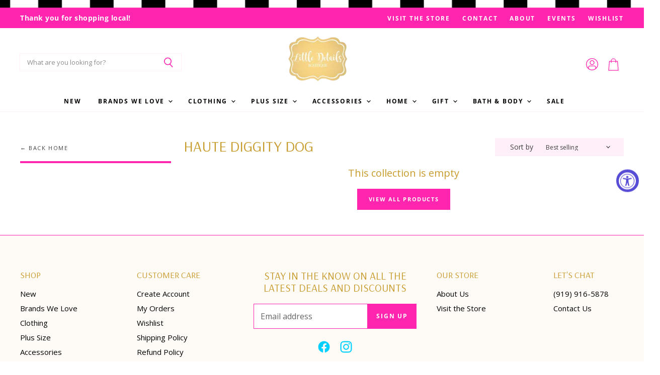

--- FILE ---
content_type: text/html; charset=utf-8
request_url: https://littledetailsboutique.com/collections/haute-diggity-dog
body_size: 37208
content:
<!doctype html>
<html class="no-js no-touch" lang="en">
  <head>
  <script>
    window.Store = window.Store || {};
    window.Store.id = 2899781;
  </script>
    <meta charset="utf-8">
    <meta http-equiv="X-UA-Compatible" content="IE=edge,chrome=1">
    <meta name="viewport" content="width=device-width,initial-scale=1" />
    
    <!-- Preconnect Domains -->
    <link rel="preconnect" href="https://cdn.shopify.com" crossorigin>
    <link rel="preconnect" href="https://fonts.shopify.com" crossorigin>
    <link rel="preconnect" href="https://monorail-edge.shopifysvc.com">

    
    

    <!-- Preload Assets -->
    <link rel="preload" href="//littledetailsboutique.com/cdn/shop/t/19/assets/api.js?v=59015127090141068051685546915" as="script">

    

    <link rel="preload" href="//littledetailsboutique.com/cdn/shop/t/19/assets/superstore.js?v=94846489657542597931687412555" as="script"><title>Haute Diggity Dog — Little Details</title>

    

    

    
      <link rel="canonical" href="https://littledetailsboutique.com/collections/haute-diggity-dog" />
    

    
    















<meta property="og:site_name" content="Little Details">
<meta property="og:url" content="https://littledetailsboutique.com/collections/haute-diggity-dog">
<meta property="og:title" content="Haute Diggity Dog">
<meta property="og:type" content="website">
<meta property="og:description" content="Women&#39;s boutique for on-trend fashion, gifts and decor! We love to help you shop for the little details for every event in your life! Garner, Raleigh NC">




    
    
    

    
    
    <meta
      property="og:image"
      content="https://littledetailsboutique.com/cdn/shop/files/littledetails-logo_1204x630.png?v=1685547559"
    />
    <meta
      property="og:image:secure_url"
      content="https://littledetailsboutique.com/cdn/shop/files/littledetails-logo_1204x630.png?v=1685547559"
    />
    <meta property="og:image:width" content="1204" />
    <meta property="og:image:height" content="630" />
    
    
    <meta property="og:image:alt" content="Social media image" />
  
















<meta name="twitter:title" content="Haute Diggity Dog">
<meta name="twitter:description" content="Women&#39;s boutique for on-trend fashion, gifts and decor! We love to help you shop for the little details for every event in your life! Garner, Raleigh NC">


    
    
    
      
      
      <meta name="twitter:card" content="summary_large_image">
    
    
    <meta
      property="twitter:image"
      content="https://littledetailsboutique.com/cdn/shop/files/littledetails-logo_1200x600_crop_center.png?v=1685547559"
    />
    <meta property="twitter:image:width" content="1200" />
    <meta property="twitter:image:height" content="600" />
    
    
    <meta property="twitter:image:alt" content="Social media image" />
  



    

    <link rel="preload" href="//littledetailsboutique.com/cdn/fonts/open_sans/opensans_n7.a9393be1574ea8606c68f4441806b2711d0d13e4.woff2" as="font" crossorigin="anonymous">

    
      <link rel="preload" as="style" href="//littledetailsboutique.com/cdn/shop/t/19/assets/theme.css?v=24077959402565325341762267973">
      <link rel="preload" as="style" href="//littledetailsboutique.com/cdn/shop/t/19/assets/momentum.css?v=107947202892276812701762871617">
    

    <script>window.performance && window.performance.mark && window.performance.mark('shopify.content_for_header.start');</script><meta name="facebook-domain-verification" content="waosfi9b8to419l1s36nzz8b65r6cw">
<meta name="facebook-domain-verification" content="4xfn0kcosfzu6x0vnzsmbs3nvo01q7">
<meta name="google-site-verification" content="NezFPLAWvdGkh3_yl7lIrwadRlhaNVtja1RG2oeHlQU">
<meta id="shopify-digital-wallet" name="shopify-digital-wallet" content="/2899781/digital_wallets/dialog">
<meta name="shopify-checkout-api-token" content="1be42aa15cad4d9c73716d1d5bae70c4">
<meta id="in-context-paypal-metadata" data-shop-id="2899781" data-venmo-supported="false" data-environment="production" data-locale="en_US" data-paypal-v4="true" data-currency="USD">
<link rel="alternate" type="application/atom+xml" title="Feed" href="/collections/haute-diggity-dog.atom" />
<link rel="alternate" type="application/json+oembed" href="https://littledetailsboutique.com/collections/haute-diggity-dog.oembed">
<script async="async" src="/checkouts/internal/preloads.js?locale=en-US"></script>
<link rel="preconnect" href="https://shop.app" crossorigin="anonymous">
<script async="async" src="https://shop.app/checkouts/internal/preloads.js?locale=en-US&shop_id=2899781" crossorigin="anonymous"></script>
<script id="apple-pay-shop-capabilities" type="application/json">{"shopId":2899781,"countryCode":"US","currencyCode":"USD","merchantCapabilities":["supports3DS"],"merchantId":"gid:\/\/shopify\/Shop\/2899781","merchantName":"Little Details","requiredBillingContactFields":["postalAddress","email"],"requiredShippingContactFields":["postalAddress","email"],"shippingType":"shipping","supportedNetworks":["visa","masterCard","amex","discover","elo","jcb"],"total":{"type":"pending","label":"Little Details","amount":"1.00"},"shopifyPaymentsEnabled":true,"supportsSubscriptions":true}</script>
<script id="shopify-features" type="application/json">{"accessToken":"1be42aa15cad4d9c73716d1d5bae70c4","betas":["rich-media-storefront-analytics"],"domain":"littledetailsboutique.com","predictiveSearch":true,"shopId":2899781,"locale":"en"}</script>
<script>var Shopify = Shopify || {};
Shopify.shop = "little-details.myshopify.com";
Shopify.locale = "en";
Shopify.currency = {"active":"USD","rate":"1.0"};
Shopify.country = "US";
Shopify.theme = {"name":"Superstore-v5.0.0 (MOMENTUM - LIVE!)","id":136777138423,"schema_name":"Superstore","schema_version":"5.0.0","theme_store_id":null,"role":"main"};
Shopify.theme.handle = "null";
Shopify.theme.style = {"id":null,"handle":null};
Shopify.cdnHost = "littledetailsboutique.com/cdn";
Shopify.routes = Shopify.routes || {};
Shopify.routes.root = "/";</script>
<script type="module">!function(o){(o.Shopify=o.Shopify||{}).modules=!0}(window);</script>
<script>!function(o){function n(){var o=[];function n(){o.push(Array.prototype.slice.apply(arguments))}return n.q=o,n}var t=o.Shopify=o.Shopify||{};t.loadFeatures=n(),t.autoloadFeatures=n()}(window);</script>
<script>
  window.ShopifyPay = window.ShopifyPay || {};
  window.ShopifyPay.apiHost = "shop.app\/pay";
  window.ShopifyPay.redirectState = null;
</script>
<script id="shop-js-analytics" type="application/json">{"pageType":"collection"}</script>
<script defer="defer" async type="module" src="//littledetailsboutique.com/cdn/shopifycloud/shop-js/modules/v2/client.init-shop-cart-sync_COMZFrEa.en.esm.js"></script>
<script defer="defer" async type="module" src="//littledetailsboutique.com/cdn/shopifycloud/shop-js/modules/v2/chunk.common_CdXrxk3f.esm.js"></script>
<script type="module">
  await import("//littledetailsboutique.com/cdn/shopifycloud/shop-js/modules/v2/client.init-shop-cart-sync_COMZFrEa.en.esm.js");
await import("//littledetailsboutique.com/cdn/shopifycloud/shop-js/modules/v2/chunk.common_CdXrxk3f.esm.js");

  window.Shopify.SignInWithShop?.initShopCartSync?.({"fedCMEnabled":true,"windoidEnabled":true});

</script>
<script>
  window.Shopify = window.Shopify || {};
  if (!window.Shopify.featureAssets) window.Shopify.featureAssets = {};
  window.Shopify.featureAssets['shop-js'] = {"shop-cart-sync":["modules/v2/client.shop-cart-sync_CRSPkpKa.en.esm.js","modules/v2/chunk.common_CdXrxk3f.esm.js"],"init-fed-cm":["modules/v2/client.init-fed-cm_DO1JVZ96.en.esm.js","modules/v2/chunk.common_CdXrxk3f.esm.js"],"init-windoid":["modules/v2/client.init-windoid_hXardXh0.en.esm.js","modules/v2/chunk.common_CdXrxk3f.esm.js"],"init-shop-email-lookup-coordinator":["modules/v2/client.init-shop-email-lookup-coordinator_jpxQlUsx.en.esm.js","modules/v2/chunk.common_CdXrxk3f.esm.js"],"shop-toast-manager":["modules/v2/client.shop-toast-manager_C-K0q6-t.en.esm.js","modules/v2/chunk.common_CdXrxk3f.esm.js"],"shop-button":["modules/v2/client.shop-button_B6dBoDg5.en.esm.js","modules/v2/chunk.common_CdXrxk3f.esm.js"],"shop-login-button":["modules/v2/client.shop-login-button_BHRMsoBb.en.esm.js","modules/v2/chunk.common_CdXrxk3f.esm.js","modules/v2/chunk.modal_C89cmTvN.esm.js"],"shop-cash-offers":["modules/v2/client.shop-cash-offers_p6Pw3nax.en.esm.js","modules/v2/chunk.common_CdXrxk3f.esm.js","modules/v2/chunk.modal_C89cmTvN.esm.js"],"avatar":["modules/v2/client.avatar_BTnouDA3.en.esm.js"],"init-shop-cart-sync":["modules/v2/client.init-shop-cart-sync_COMZFrEa.en.esm.js","modules/v2/chunk.common_CdXrxk3f.esm.js"],"init-shop-for-new-customer-accounts":["modules/v2/client.init-shop-for-new-customer-accounts_BNQiNx4m.en.esm.js","modules/v2/client.shop-login-button_BHRMsoBb.en.esm.js","modules/v2/chunk.common_CdXrxk3f.esm.js","modules/v2/chunk.modal_C89cmTvN.esm.js"],"pay-button":["modules/v2/client.pay-button_CRuQ9trT.en.esm.js","modules/v2/chunk.common_CdXrxk3f.esm.js"],"init-customer-accounts-sign-up":["modules/v2/client.init-customer-accounts-sign-up_Q1yheB3t.en.esm.js","modules/v2/client.shop-login-button_BHRMsoBb.en.esm.js","modules/v2/chunk.common_CdXrxk3f.esm.js","modules/v2/chunk.modal_C89cmTvN.esm.js"],"checkout-modal":["modules/v2/client.checkout-modal_DtXVhFgQ.en.esm.js","modules/v2/chunk.common_CdXrxk3f.esm.js","modules/v2/chunk.modal_C89cmTvN.esm.js"],"init-customer-accounts":["modules/v2/client.init-customer-accounts_B5rMd0lj.en.esm.js","modules/v2/client.shop-login-button_BHRMsoBb.en.esm.js","modules/v2/chunk.common_CdXrxk3f.esm.js","modules/v2/chunk.modal_C89cmTvN.esm.js"],"lead-capture":["modules/v2/client.lead-capture_CmGCXBh3.en.esm.js","modules/v2/chunk.common_CdXrxk3f.esm.js","modules/v2/chunk.modal_C89cmTvN.esm.js"],"shop-follow-button":["modules/v2/client.shop-follow-button_CV5C02lv.en.esm.js","modules/v2/chunk.common_CdXrxk3f.esm.js","modules/v2/chunk.modal_C89cmTvN.esm.js"],"shop-login":["modules/v2/client.shop-login_Bz_Zm_XZ.en.esm.js","modules/v2/chunk.common_CdXrxk3f.esm.js","modules/v2/chunk.modal_C89cmTvN.esm.js"],"payment-terms":["modules/v2/client.payment-terms_D7XnU2ez.en.esm.js","modules/v2/chunk.common_CdXrxk3f.esm.js","modules/v2/chunk.modal_C89cmTvN.esm.js"]};
</script>
<script>(function() {
  var isLoaded = false;
  function asyncLoad() {
    if (isLoaded) return;
    isLoaded = true;
    var urls = ["https:\/\/app.marsello.com\/Portal\/Custom\/ScriptToInstall\/5a5f88b18e2bf30fc4aa06e1?aProvId=5a5f88a48e2bf30fc4aa06ca\u0026shop=little-details.myshopify.com","https:\/\/s3-us-west-2.amazonaws.com\/da-restock\/da-restock.js?shop=little-details.myshopify.com","https:\/\/tabs.stationmade.com\/registered-scripts\/tabs-by-station.js?shop=little-details.myshopify.com","https:\/\/wishlisthero-assets.revampco.com\/store-front\/bundle2.js?shop=little-details.myshopify.com","https:\/\/cdn.pickystory.com\/widget\/static\/js\/noop.js?shop=little-details.myshopify.com","https:\/\/cdn.nfcube.com\/instafeed-10ab353e6f7055df454ff2d7c505ef3e.js?shop=little-details.myshopify.com"];
    for (var i = 0; i < urls.length; i++) {
      var s = document.createElement('script');
      s.type = 'text/javascript';
      s.async = true;
      s.src = urls[i];
      var x = document.getElementsByTagName('script')[0];
      x.parentNode.insertBefore(s, x);
    }
  };
  if(window.attachEvent) {
    window.attachEvent('onload', asyncLoad);
  } else {
    window.addEventListener('load', asyncLoad, false);
  }
})();</script>
<script id="__st">var __st={"a":2899781,"offset":-18000,"reqid":"33df5a62-829e-41a8-acd2-db2ccde75dd8-1763126907","pageurl":"littledetailsboutique.com\/collections\/haute-diggity-dog","u":"57835aabe988","p":"collection","rtyp":"collection","rid":388233756919};</script>
<script>window.ShopifyPaypalV4VisibilityTracking = true;</script>
<script id="captcha-bootstrap">!function(){'use strict';const t='contact',e='account',n='new_comment',o=[[t,t],['blogs',n],['comments',n],[t,'customer']],c=[[e,'customer_login'],[e,'guest_login'],[e,'recover_customer_password'],[e,'create_customer']],r=t=>t.map((([t,e])=>`form[action*='/${t}']:not([data-nocaptcha='true']) input[name='form_type'][value='${e}']`)).join(','),a=t=>()=>t?[...document.querySelectorAll(t)].map((t=>t.form)):[];function s(){const t=[...o],e=r(t);return a(e)}const i='password',u='form_key',d=['recaptcha-v3-token','g-recaptcha-response','h-captcha-response',i],f=()=>{try{return window.sessionStorage}catch{return}},m='__shopify_v',_=t=>t.elements[u];function p(t,e,n=!1){try{const o=window.sessionStorage,c=JSON.parse(o.getItem(e)),{data:r}=function(t){const{data:e,action:n}=t;return t[m]||n?{data:e,action:n}:{data:t,action:n}}(c);for(const[e,n]of Object.entries(r))t.elements[e]&&(t.elements[e].value=n);n&&o.removeItem(e)}catch(o){console.error('form repopulation failed',{error:o})}}const l='form_type',E='cptcha';function T(t){t.dataset[E]=!0}const w=window,h=w.document,L='Shopify',v='ce_forms',y='captcha';let A=!1;((t,e)=>{const n=(g='f06e6c50-85a8-45c8-87d0-21a2b65856fe',I='https://cdn.shopify.com/shopifycloud/storefront-forms-hcaptcha/ce_storefront_forms_captcha_hcaptcha.v1.5.2.iife.js',D={infoText:'Protected by hCaptcha',privacyText:'Privacy',termsText:'Terms'},(t,e,n)=>{const o=w[L][v],c=o.bindForm;if(c)return c(t,g,e,D).then(n);var r;o.q.push([[t,g,e,D],n]),r=I,A||(h.body.append(Object.assign(h.createElement('script'),{id:'captcha-provider',async:!0,src:r})),A=!0)});var g,I,D;w[L]=w[L]||{},w[L][v]=w[L][v]||{},w[L][v].q=[],w[L][y]=w[L][y]||{},w[L][y].protect=function(t,e){n(t,void 0,e),T(t)},Object.freeze(w[L][y]),function(t,e,n,w,h,L){const[v,y,A,g]=function(t,e,n){const i=e?o:[],u=t?c:[],d=[...i,...u],f=r(d),m=r(i),_=r(d.filter((([t,e])=>n.includes(e))));return[a(f),a(m),a(_),s()]}(w,h,L),I=t=>{const e=t.target;return e instanceof HTMLFormElement?e:e&&e.form},D=t=>v().includes(t);t.addEventListener('submit',(t=>{const e=I(t);if(!e)return;const n=D(e)&&!e.dataset.hcaptchaBound&&!e.dataset.recaptchaBound,o=_(e),c=g().includes(e)&&(!o||!o.value);(n||c)&&t.preventDefault(),c&&!n&&(function(t){try{if(!f())return;!function(t){const e=f();if(!e)return;const n=_(t);if(!n)return;const o=n.value;o&&e.removeItem(o)}(t);const e=Array.from(Array(32),(()=>Math.random().toString(36)[2])).join('');!function(t,e){_(t)||t.append(Object.assign(document.createElement('input'),{type:'hidden',name:u})),t.elements[u].value=e}(t,e),function(t,e){const n=f();if(!n)return;const o=[...t.querySelectorAll(`input[type='${i}']`)].map((({name:t})=>t)),c=[...d,...o],r={};for(const[a,s]of new FormData(t).entries())c.includes(a)||(r[a]=s);n.setItem(e,JSON.stringify({[m]:1,action:t.action,data:r}))}(t,e)}catch(e){console.error('failed to persist form',e)}}(e),e.submit())}));const S=(t,e)=>{t&&!t.dataset[E]&&(n(t,e.some((e=>e===t))),T(t))};for(const o of['focusin','change'])t.addEventListener(o,(t=>{const e=I(t);D(e)&&S(e,y())}));const B=e.get('form_key'),M=e.get(l),P=B&&M;t.addEventListener('DOMContentLoaded',(()=>{const t=y();if(P)for(const e of t)e.elements[l].value===M&&p(e,B);[...new Set([...A(),...v().filter((t=>'true'===t.dataset.shopifyCaptcha))])].forEach((e=>S(e,t)))}))}(h,new URLSearchParams(w.location.search),n,t,e,['guest_login'])})(!0,!0)}();</script>
<script integrity="sha256-52AcMU7V7pcBOXWImdc/TAGTFKeNjmkeM1Pvks/DTgc=" data-source-attribution="shopify.loadfeatures" defer="defer" src="//littledetailsboutique.com/cdn/shopifycloud/storefront/assets/storefront/load_feature-81c60534.js" crossorigin="anonymous"></script>
<script crossorigin="anonymous" defer="defer" src="//littledetailsboutique.com/cdn/shopifycloud/storefront/assets/shopify_pay/storefront-65b4c6d7.js?v=20250812"></script>
<script data-source-attribution="shopify.dynamic_checkout.dynamic.init">var Shopify=Shopify||{};Shopify.PaymentButton=Shopify.PaymentButton||{isStorefrontPortableWallets:!0,init:function(){window.Shopify.PaymentButton.init=function(){};var t=document.createElement("script");t.src="https://littledetailsboutique.com/cdn/shopifycloud/portable-wallets/latest/portable-wallets.en.js",t.type="module",document.head.appendChild(t)}};
</script>
<script data-source-attribution="shopify.dynamic_checkout.buyer_consent">
  function portableWalletsHideBuyerConsent(e){var t=document.getElementById("shopify-buyer-consent"),n=document.getElementById("shopify-subscription-policy-button");t&&n&&(t.classList.add("hidden"),t.setAttribute("aria-hidden","true"),n.removeEventListener("click",e))}function portableWalletsShowBuyerConsent(e){var t=document.getElementById("shopify-buyer-consent"),n=document.getElementById("shopify-subscription-policy-button");t&&n&&(t.classList.remove("hidden"),t.removeAttribute("aria-hidden"),n.addEventListener("click",e))}window.Shopify?.PaymentButton&&(window.Shopify.PaymentButton.hideBuyerConsent=portableWalletsHideBuyerConsent,window.Shopify.PaymentButton.showBuyerConsent=portableWalletsShowBuyerConsent);
</script>
<script data-source-attribution="shopify.dynamic_checkout.cart.bootstrap">document.addEventListener("DOMContentLoaded",(function(){function t(){return document.querySelector("shopify-accelerated-checkout-cart, shopify-accelerated-checkout")}if(t())Shopify.PaymentButton.init();else{new MutationObserver((function(e,n){t()&&(Shopify.PaymentButton.init(),n.disconnect())})).observe(document.body,{childList:!0,subtree:!0})}}));
</script>
<link id="shopify-accelerated-checkout-styles" rel="stylesheet" media="screen" href="https://littledetailsboutique.com/cdn/shopifycloud/portable-wallets/latest/accelerated-checkout-backwards-compat.css" crossorigin="anonymous">
<style id="shopify-accelerated-checkout-cart">
        #shopify-buyer-consent {
  margin-top: 1em;
  display: inline-block;
  width: 100%;
}

#shopify-buyer-consent.hidden {
  display: none;
}

#shopify-subscription-policy-button {
  background: none;
  border: none;
  padding: 0;
  text-decoration: underline;
  font-size: inherit;
  cursor: pointer;
}

#shopify-subscription-policy-button::before {
  box-shadow: none;
}

      </style>

<script>window.performance && window.performance.mark && window.performance.mark('shopify.content_for_header.end');</script>

    <script>
      document.documentElement.className=document.documentElement.className.replace(/\bno-js\b/,'js');
      if(window.Shopify&&window.Shopify.designMode)document.documentElement.className+=' in-theme-editor';
      if(('ontouchstart' in window)||window.DocumentTouch&&document instanceof DocumentTouch)document.documentElement.className=document.documentElement.className.replace(/\bno-touch\b/,'has-touch');
    </script>

    <script src="//littledetailsboutique.com/cdn/shop/t/19/assets/api.js?v=59015127090141068051685546915" defer></script>

    
      <link href="//littledetailsboutique.com/cdn/shop/t/19/assets/theme.css?v=24077959402565325341762267973" rel="stylesheet" type="text/css" media="all" />
      <link href="//littledetailsboutique.com/cdn/shop/t/19/assets/momentum.css?v=107947202892276812701762871617" rel="stylesheet" type="text/css" media="all" />
    

    

    
    <script>
      window.Theme = window.Theme || {};
      window.Theme.version = '5.0.0';
      window.Theme.name = 'Superstore';
      window.Theme.routes = {
        "root_url": "/",
        "account_url": "/account",
        "account_login_url": "/account/login",
        "account_logout_url": "/account/logout",
        "account_register_url": "/account/register",
        "account_addresses_url": "/account/addresses",
        "collections_url": "/collections",
        "all_products_collection_url": "/collections/all",
        "search_url": "/search",
        "predictive_search_url": "/search/suggest",
        "cart_url": "/cart",
        "cart_add_url": "/cart/add",
        "cart_change_url": "/cart/change",
        "cart_clear_url": "/cart/clear",
        "product_recommendations_url": "/recommendations/products",
      };
    </script>
    

  <div id="shopify-section-filter-menu-settings" class="shopify-section"><style type="text/css">
/*  Filter Menu Color and Image Section CSS */</style>
<link href="//littledetailsboutique.com/cdn/shop/t/19/assets/filter-menu.scss.css?v=132720831411379712131762267973" rel="stylesheet" type="text/css" media="all" />
<script src="//littledetailsboutique.com/cdn/shop/t/19/assets/filter-menu.js?v=123071912140904300061686771914" type="text/javascript"></script>





</div>
<!-- BEGIN app block: shopify://apps/tabs-studio/blocks/global_embed_block/19980fb9-f2ca-4ada-ad36-c0364c3318b8 -->
<style id="tabs-by-station-custom-styles">
  .station-tabs .station-tabs-link{padding:0 0 8px !important;margin:0 26px 14px 0 !important;border-width:0 0 2px !important;color:#404040 !important;border-color:#a1a1aa !important;font-weight:400 !important;}.station-tabs.mod-full-width .station-tabs-link, .station-tabs .station-tabs-tabset.mod-vertical .station-tabs-link{padding:10px 0 !important;margin:0 !important;color:#404040 !important;border-color:#FF8CD4 !important;}.station-tabs .station-tabs-tab{padding:0 0 8px !important;margin:0 26px 14px 0 !important;border-width:0 0 2px !important;color:#404040 !important;border-color:#a1a1aa !important;font-weight:400 !important;}.station-tabs.mod-full-width .station-tabs-tab, .station-tabs .station-tabs-tabset.mod-vertical .station-tabs-tab{padding:10px 0 !important;margin:0 !important;color:#404040 !important;border-color:#FF8CD4 !important;}.station-tabs .station-tabs-content-inner > :first-child{margin-top:0 !important;}.station-tabs .station-tabs-tabcontent > :first-child{margin-top:0 !important;}.station-tabs .station-tabs-content-inner > :last-child{margin-bottom:0 !important;}.station-tabs .station-tabs-tabcontent > :last-child{margin-bottom:0 !important;}.station-tabs .station-tabs-link:last-of-type{margin:0 0 14px 0 !important;}.station-tabs.mod-full-width .station-tabs-link:last-of-type, .station-tabs .station-tabs-tabset.mod-vertical .station-tabs-link:last-of-type{margin:0 !important;}.station-tabs .station-tabs-tabtitle:last-of-type .station-tabs-tab{margin:0 0 14px 0 !important;}.station-tabs.mod-full-width .station-tabs-tabtitle:last-of-type .station-tabs-tab, .station-tabs .station-tabs-tabset.mod-vertical .station-tabs-tabtitle:last-of-type .station-tabs-tab{margin:0 !important;}.station-tabs .station-tabs-content-inner{margin:8px 0 0 0 !important;}.station-tabs.mod-full-width .station-tabs-content-inner, .station-tabs .station-tabs-tabset.mod-vertical .station-tabs-content-inner{margin:10px 0px 10px 0px !important;border-color:#FF8CD4 !important;border-width:0px 0px 2px 0px !important;padding:0px 0px 10px 0px !important;}.station-tabs .station-tabs-tabcontent{margin:8px 0 0 0 !important;}.station-tabs.mod-full-width .station-tabs-tabcontent, .station-tabs .station-tabs-tabset.mod-vertical .station-tabs-tabcontent{margin:10px 0px 10px 0px !important;border-color:#FF8CD4 !important;border-width:0px 0px 2px 0px !important;padding:0px 0px 10px 0px !important;}.station-tabs .station-tabs-link.is-active{color:#FF25AE !important;border-color:currentColor !important;font-weight:600 !important;}.station-tabs.mod-full-width .station-tabs-link.is-active, .station-tabs .station-tabs-tabset.mod-vertical .station-tabs-link.is-active{color:#FF26B0 !important;}.station-tabs .station-tabs-tab.is-active{color:#FF25AE !important;border-color:currentColor !important;font-weight:600 !important;}.station-tabs.mod-full-width .station-tabs-tab.is-active, .station-tabs .station-tabs-tabset.mod-vertical .station-tabs-tab.is-active{color:#FF26B0 !important;}.station-tabs .station-tabs-link:hover{color:#000000 !important;border-color:currentColor !important;}.station-tabs.mod-full-width .station-tabs-link:hover, .station-tabs .station-tabs-tabset.mod-vertical .station-tabs-link:hover{color:#FF26B0 !important;}.station-tabs .station-tabs-tab:hover{color:#000000 !important;border-color:currentColor !important;}.station-tabs.mod-full-width .station-tabs-tab:hover, .station-tabs .station-tabs-tabset.mod-vertical .station-tabs-tab:hover{color:#FF26B0 !important;}.station-tabs .station-tabs-link.is-active:hover{color:#000000 !important;border-color:currentColor !important;}.station-tabs.mod-full-width .station-tabs-link.is-active:hover, .station-tabs .station-tabs-tabset.mod-vertical .station-tabs-link.is-active:hover{color:#FF26B0 !important;}.station-tabs .station-tabs-tab.is-active:hover{color:#000000 !important;border-color:currentColor !important;}.station-tabs.mod-full-width .station-tabs-tab.is-active:hover, .station-tabs .station-tabs-tabset.mod-vertical .station-tabs-tab.is-active:hover{color:#FF26B0 !important;}
  
</style>

<script id="station-tabs-data-json" type="application/json">{
  "globalAbove": null,
  "globalBelow": null,
  "proTabsHTML": "\u003ch4 class=\"station-tabs-tabtitle\"\u003e\n      \u003cspan data-pro-tab-id=\"101258\" class=\"station-tabs-tab mod-pro-tab\" data-type=\"text\"\u003e\n        \u003cspan class=\"station-tabs-tabtext\"\u003eShipping \u0026 Returns\u003c\/span\u003e\n      \u003c\/span\u003e\n    \u003c\/h4\u003e\n    \u003cdiv data-pro-tab-id=\"101258\" class=\"station-tabs-tabpanel\" data-type=\"text\"\u003e\n      \u003cdiv class=\"station-tabs-tabcontent\"\u003e\u003cp\u003e\u003cstrong\u003eShipping\u003c\/strong\u003e\u003c\/p\u003e\n\u003cp\u003eWe offer fast shipping across the USA! If you're local, skip the shipping fees and pick up at our storefront in Garner, NC. \u003ca href=\"https:\/\/littledetailsboutique.com\/policies\/shipping-policy\"\u003eLearn more\u003c\/a\u003e\u003c\/p\u003e\n\u003cp\u003e\u003cstrong\u003eReturns\u003c\/strong\u003e\u003c\/p\u003e\n\u003cp\u003eWe hope you love everything you order from us. But if something doesn't work out, we are here to help! Read our policy to learn how you can return your item(s) for \u003cspan style=\"text-decoration: underline;\"\u003estore credit\u003c\/span\u003e (excludes FINAL SALE items).\u003c\/p\u003e\n\u003cp\u003e\u003ca href=\"https:\/\/littledetailsboutique.com\/policies\/refund-policy\"\u003eLearn more\u003c\/a\u003e\u003c\/p\u003e\n\u003c\/div\u003e\n    \u003c\/div\u003e",
  "productTitle": null,
  "productDescription": null
}</script>

<script>
  document.documentElement.classList.add('tabsst-loading');
  document.addEventListener('stationTabsLegacyAPILoaded', function(e) {
    e.detail.isLegacy = true;
    });

  document.addEventListener('stationTabsAPIReady', function(e) {
    var Tabs = e.detail;

    if (Tabs.appSettings) {
      Tabs.appSettings = {"default_tab":true,"default_tab_title":"Description","show_stop_element":true,"layout":"vertical","layout_breakpoint":768,"deep_links":false,"clean_content_level":"basic_tags","open_first_tab":true,"allow_multiple_open":false,"remove_empty_tabs":false,"default_tab_translations":null,"start_tab_element":"h4"};
      Tabs.appSettings = {lang: 'en'};

      Tabs.appSettings = {
        indicatorType: "chevrons",
        indicatorPlacement: "after"
      };
    }

    if (Tabs.isLegacy) { return; }
          Tabs.init(null, {
            initializeDescription: true,
            fallback: true
          });
  });

  
</script>

<!-- END app block --><!-- BEGIN app block: shopify://apps/wishlist-hero/blocks/app-embed/a9a5079b-59e8-47cb-b659-ecf1c60b9b72 -->


<script type="text/javascript">
  
    window.wishlisthero_buttonProdPageClasses = [];
  
  
    window.wishlisthero_cartDotClasses = [];
  
</script>
<!-- BEGIN app snippet: extraStyles -->

<style>
  .wishlisthero-floating {
    position: absolute;
    top: 5px;
    z-index: 21;
    border-radius: 100%;
    width: fit-content;
    right: 5px;
    left: auto;
    &.wlh-left-btn {
      left: 5px !important;
      right: auto !important;
    }
    &.wlh-right-btn {
      right: 5px !important;
      left: auto !important;
    }
    
  }
  @media(min-width:1300px) {
    .product-item__link.product-item__image--margins .wishlisthero-floating, {
      
        left: 50% !important;
        margin-left: -295px;
      
    }
  }
  .MuiTypography-h1,.MuiTypography-h2,.MuiTypography-h3,.MuiTypography-h4,.MuiTypography-h5,.MuiTypography-h6,.MuiButton-root,.MuiCardHeader-title a {
    font-family: ,  !important;
  }
</style>






<!-- END app snippet -->
<!-- BEGIN app snippet: renderAssets -->

  <link rel="preload" href="https://cdn.shopify.com/extensions/01999029-892c-7134-b546-333cd74f643a/wishlist-hero-76/assets/default.css" as="style" onload="this.onload=null;this.rel='stylesheet'">
  <noscript><link href="//cdn.shopify.com/extensions/01999029-892c-7134-b546-333cd74f643a/wishlist-hero-76/assets/default.css" rel="stylesheet" type="text/css" media="all" /></noscript>
  <script defer src="https://cdn.shopify.com/extensions/01999029-892c-7134-b546-333cd74f643a/wishlist-hero-76/assets/default.js"></script>
<!-- END app snippet -->


<script type="text/javascript">
  try{
  
    var scr_bdl_path = "https://cdn.shopify.com/extensions/01999029-892c-7134-b546-333cd74f643a/wishlist-hero-76/assets/bundle2.js";
    window._wh_asset_path = scr_bdl_path.substring(0,scr_bdl_path.lastIndexOf("/")) + "/";
  

  }catch(e){ console.log(e)}
  try{

  
    window.WishListHero_setting = {"ButtonColor":"#FF25AE","IconColor":"rgba(255, 255, 255, 1)","IconType":"Heart","ButtonTextBeforeAdding":"ADD TO WISHLIST","ButtonTextAfterAdding":"ADDED TO WISHLIST","AnimationAfterAddition":"Blink","ButtonTextAddToCart":"ADD TO CART","ButtonTextAddAllToCart":"ADD ALL TO CART","ButtonTextRemoveAllToCart":"REMOVE ALL FROM WISHLIST","AddedProductNotificationText":"Product added to wishlist successfully","AddedProductToCartNotificationText":"Product added to cart successfully","ViewCartLinkText":"View Cart","SharePopup_TitleText":"Share My Wish List","SharePopup_shareBtnText":"Share","SharePopup_shareHederText":"Share on Social Networks","SharePopup_shareCopyText":"Or copy Wish List link to share","SharePopup_shareCancelBtnText":"cancel","SharePopup_shareCopyBtnText":"copy","SendEMailPopup_BtnText":"send email","SendEMailPopup_FromText":"From Name","SendEMailPopup_ToText":"To email","SendEMailPopup_BodyText":"Body","SendEMailPopup_SendBtnText":"send","SendEMailPopup_TitleText":"Send My Wislist via Email","AddProductMessageText":"Are you sure you want to add all items to cart ?","RemoveProductMessageText":"Are you sure you want to remove this item from your wishlist ?","RemoveAllProductMessageText":"Are you sure you want to remove all items from your wishlist ?","RemovedProductNotificationText":"Product removed from wishlist successfully","AddAllOutOfStockProductNotificationText":"There seems to have been an issue adding items to cart, please try again later","RemovePopupOkText":"ok","RemovePopup_HeaderText":"ARE YOU SURE?","ViewWishlistText":"View wishlist","EmptyWishlistText":"there are no items in this wishlist","BuyNowButtonText":"Buy Now","BuyNowButtonColor":"rgb(144, 86, 162)","BuyNowTextButtonColor":"rgb(255, 255, 255)","Wishlist_Title":"My Wishlist","WishlistHeaderTitleAlignment":"Left","WishlistProductImageSize":"Normal","PriceColor":"rgb(0, 122, 206)","HeaderFontSize":"30","PriceFontSize":"18","ProductNameFontSize":"16","LaunchPointType":"menu_item","DisplayWishlistAs":"popup_window","DisplayButtonAs":"icon_only","PopupSize":"md","HideAddToCartButton":false,"NoRedirectAfterAddToCart":false,"DisableGuestCustomer":false,"LoginPopupContent":"Please login to save your wishlist across devices.","LoginPopupLoginBtnText":"Login","LoginPopupContentFontSize":"20","NotificationPopupPosition":"right","WishlistButtonTextColor":"rgba(255, 255, 255, 1)","EnableRemoveFromWishlistAfterAddButtonText":"REMOVE FROM WISHLIST","_id":"5fa0df3f472e841ebdfcfd91","EnableCollection":false,"EnableShare":true,"RemovePowerBy":false,"EnableFBPixel":false,"DisapleApp":false,"FloatPointPossition":"bottom_right","HeartStateToggle":true,"HeaderMenuItemsIndicator":true,"EnableRemoveFromWishlistAfterAdd":true,"CollectionViewAddedToWishlistIconBackgroundColor":"rgba(0, 0, 0, 0)","CollectionViewAddedToWishlistIconColor":"rgba(222, 200, 13, 1)","CollectionViewIconBackgroundColor":"rgba(255, 255, 255, 0)","CollectionViewIconColor":"rgba(0, 0, 0, 1)","ButtonTextOutOfStock":"OUT OF STOCK","SendEMailPopup_SendNotificationText":"email sent successfully","SharePopup_shareCopiedText":"Copied","Shop":"little-details.myshopify.com","shop":"little-details.myshopify.com","Status":"Active","Plan":"FREE"};
    if(typeof(window.WishListHero_setting_theme_override) != "undefined"){
                                                                                window.WishListHero_setting = {
                                                                                    ...window.WishListHero_setting,
                                                                                    ...window.WishListHero_setting_theme_override
                                                                                };
                                                                            }
                                                                            // Done

  

  }catch(e){ console.error('Error loading config',e); }
</script>


  <script src="https://cdn.shopify.com/extensions/01999029-892c-7134-b546-333cd74f643a/wishlist-hero-76/assets/bundle2.js" defer></script>




<!-- BEGIN app snippet: TransArray -->
<script>
  window.WLH_reload_translations = function() {
    let _wlh_res = {};
    if (window.WishListHero_setting && window.WishListHero_setting['ThrdParty_Trans_active']) {

      
        

        window.WishListHero_setting["ButtonTextBeforeAdding"] = "";
        _wlh_res["ButtonTextBeforeAdding"] = "";
        

        window.WishListHero_setting["ButtonTextAfterAdding"] = "";
        _wlh_res["ButtonTextAfterAdding"] = "";
        

        window.WishListHero_setting["ButtonTextAddToCart"] = "";
        _wlh_res["ButtonTextAddToCart"] = "";
        

        window.WishListHero_setting["ButtonTextOutOfStock"] = "";
        _wlh_res["ButtonTextOutOfStock"] = "";
        

        window.WishListHero_setting["ButtonTextAddAllToCart"] = "";
        _wlh_res["ButtonTextAddAllToCart"] = "";
        

        window.WishListHero_setting["ButtonTextRemoveAllToCart"] = "";
        _wlh_res["ButtonTextRemoveAllToCart"] = "";
        

        window.WishListHero_setting["AddedProductNotificationText"] = "";
        _wlh_res["AddedProductNotificationText"] = "";
        

        window.WishListHero_setting["AddedProductToCartNotificationText"] = "";
        _wlh_res["AddedProductToCartNotificationText"] = "";
        

        window.WishListHero_setting["ViewCartLinkText"] = "";
        _wlh_res["ViewCartLinkText"] = "";
        

        window.WishListHero_setting["SharePopup_TitleText"] = "";
        _wlh_res["SharePopup_TitleText"] = "";
        

        window.WishListHero_setting["SharePopup_shareBtnText"] = "";
        _wlh_res["SharePopup_shareBtnText"] = "";
        

        window.WishListHero_setting["SharePopup_shareHederText"] = "";
        _wlh_res["SharePopup_shareHederText"] = "";
        

        window.WishListHero_setting["SharePopup_shareCopyText"] = "";
        _wlh_res["SharePopup_shareCopyText"] = "";
        

        window.WishListHero_setting["SharePopup_shareCancelBtnText"] = "";
        _wlh_res["SharePopup_shareCancelBtnText"] = "";
        

        window.WishListHero_setting["SharePopup_shareCopyBtnText"] = "";
        _wlh_res["SharePopup_shareCopyBtnText"] = "";
        

        window.WishListHero_setting["SendEMailPopup_BtnText"] = "";
        _wlh_res["SendEMailPopup_BtnText"] = "";
        

        window.WishListHero_setting["SendEMailPopup_FromText"] = "";
        _wlh_res["SendEMailPopup_FromText"] = "";
        

        window.WishListHero_setting["SendEMailPopup_ToText"] = "";
        _wlh_res["SendEMailPopup_ToText"] = "";
        

        window.WishListHero_setting["SendEMailPopup_BodyText"] = "";
        _wlh_res["SendEMailPopup_BodyText"] = "";
        

        window.WishListHero_setting["SendEMailPopup_SendBtnText"] = "";
        _wlh_res["SendEMailPopup_SendBtnText"] = "";
        

        window.WishListHero_setting["SendEMailPopup_SendNotificationText"] = "";
        _wlh_res["SendEMailPopup_SendNotificationText"] = "";
        

        window.WishListHero_setting["SendEMailPopup_TitleText"] = "";
        _wlh_res["SendEMailPopup_TitleText"] = "";
        

        window.WishListHero_setting["AddProductMessageText"] = "";
        _wlh_res["AddProductMessageText"] = "";
        

        window.WishListHero_setting["RemoveProductMessageText"] = "";
        _wlh_res["RemoveProductMessageText"] = "";
        

        window.WishListHero_setting["RemoveAllProductMessageText"] = "";
        _wlh_res["RemoveAllProductMessageText"] = "";
        

        window.WishListHero_setting["RemovedProductNotificationText"] = "";
        _wlh_res["RemovedProductNotificationText"] = "";
        

        window.WishListHero_setting["AddAllOutOfStockProductNotificationText"] = "";
        _wlh_res["AddAllOutOfStockProductNotificationText"] = "";
        

        window.WishListHero_setting["RemovePopupOkText"] = "";
        _wlh_res["RemovePopupOkText"] = "";
        

        window.WishListHero_setting["RemovePopup_HeaderText"] = "";
        _wlh_res["RemovePopup_HeaderText"] = "";
        

        window.WishListHero_setting["ViewWishlistText"] = "";
        _wlh_res["ViewWishlistText"] = "";
        

        window.WishListHero_setting["EmptyWishlistText"] = "";
        _wlh_res["EmptyWishlistText"] = "";
        

        window.WishListHero_setting["BuyNowButtonText"] = "";
        _wlh_res["BuyNowButtonText"] = "";
        

        window.WishListHero_setting["Wishlist_Title"] = "";
        _wlh_res["Wishlist_Title"] = "";
        

        window.WishListHero_setting["LoginPopupContent"] = "";
        _wlh_res["LoginPopupContent"] = "";
        

        window.WishListHero_setting["LoginPopupLoginBtnText"] = "";
        _wlh_res["LoginPopupLoginBtnText"] = "";
        

        window.WishListHero_setting["EnableRemoveFromWishlistAfterAddButtonText"] = "";
        _wlh_res["EnableRemoveFromWishlistAfterAddButtonText"] = "";
        

        window.WishListHero_setting["LowStockEmailSubject"] = "";
        _wlh_res["LowStockEmailSubject"] = "";
        

        window.WishListHero_setting["OnSaleEmailSubject"] = "";
        _wlh_res["OnSaleEmailSubject"] = "";
    }
    return _wlh_res;
  }
  window.WLH_reload_translations();
</script><!-- END app snippet -->

<!-- END app block --><!-- BEGIN app block: shopify://apps/klaviyo-email-marketing-sms/blocks/klaviyo-onsite-embed/2632fe16-c075-4321-a88b-50b567f42507 -->












  <script async src="https://static.klaviyo.com/onsite/js/SvxVbN/klaviyo.js?company_id=SvxVbN"></script>
  <script>!function(){if(!window.klaviyo){window._klOnsite=window._klOnsite||[];try{window.klaviyo=new Proxy({},{get:function(n,i){return"push"===i?function(){var n;(n=window._klOnsite).push.apply(n,arguments)}:function(){for(var n=arguments.length,o=new Array(n),w=0;w<n;w++)o[w]=arguments[w];var t="function"==typeof o[o.length-1]?o.pop():void 0,e=new Promise((function(n){window._klOnsite.push([i].concat(o,[function(i){t&&t(i),n(i)}]))}));return e}}})}catch(n){window.klaviyo=window.klaviyo||[],window.klaviyo.push=function(){var n;(n=window._klOnsite).push.apply(n,arguments)}}}}();</script>

  




  <script>
    window.klaviyoReviewsProductDesignMode = false
  </script>







<!-- END app block --><!-- BEGIN app block: shopify://apps/marsello-loyalty-email-sms/blocks/widget/2f8afca8-ebe2-41cc-a30f-c0ab7d4ac8be --><script>
  (function () {
    var w = window;
    var d = document;
    var l = function () {
      var data = btoa(
        JSON.stringify({
          Provider: 0,
          SiteIdentifier: 'little-details.myshopify.com',
          CustomerIdentifier: '',
          Timestamp: 'fe5b2b6718321a362317d578abbe882553707a40fbb23c695e58e67048e6aea4',
        })
      );
      w.marselloSettings = { token: data };
      var listener = function (event) {
        if (event.data == 'signup') {
          window.location.href = '/account/register';
        } else if (event.data == 'signin') {
          window.location.href = '/account/login';
        } else if (event.data == 'logout') {
          window.location.href = '/account/logout';
        }
      };
      window.addEventListener('message', listener, false);
      var s = d.createElement('script');
      s.type = 'text/javascript';
      s.async = true;
      s.src = 'https://pos.marsello.app/widget/little-details.myshopify.com';
      //s.src = 'https://localhost:44464/widget/little-details.myshopify.com';
      var x = d.getElementsByTagName('head')[0].childNodes[0];
      x.parentNode.insertBefore(s, x);
    };
    if (document.readyState === 'complete') {
      l();
    } else if (w.attachEvent) {
      w.attachEvent('onload', l);
    } else {
      w.addEventListener('load', l, false);
    }
  })();
</script>



<!-- END app block --><!-- BEGIN app block: shopify://apps/judge-me-reviews/blocks/judgeme_core/61ccd3b1-a9f2-4160-9fe9-4fec8413e5d8 --><!-- Start of Judge.me Core -->




<link rel="dns-prefetch" href="https://cdnwidget.judge.me">
<link rel="dns-prefetch" href="https://cdn.judge.me">
<link rel="dns-prefetch" href="https://cdn1.judge.me">
<link rel="dns-prefetch" href="https://api.judge.me">

<script data-cfasync='false' class='jdgm-settings-script'>window.jdgmSettings={"pagination":5,"disable_web_reviews":false,"badge_no_review_text":"No reviews","badge_n_reviews_text":"{{ n }} review/reviews","badge_star_color":"#ff25ae","hide_badge_preview_if_no_reviews":true,"badge_hide_text":false,"enforce_center_preview_badge":false,"widget_title":"Customer Reviews","widget_open_form_text":"Write a review","widget_close_form_text":"Cancel review","widget_refresh_page_text":"Refresh page","widget_summary_text":"Based on {{ number_of_reviews }} review/reviews","widget_no_review_text":"Be the first to write a review","widget_name_field_text":"Display name","widget_verified_name_field_text":"Verified Name (public)","widget_name_placeholder_text":"Display name","widget_required_field_error_text":"This field is required.","widget_email_field_text":"Email address","widget_verified_email_field_text":"Verified Email (private, can not be edited)","widget_email_placeholder_text":"Your email address","widget_email_field_error_text":"Please enter a valid email address.","widget_rating_field_text":"Rating","widget_review_title_field_text":"Review Title","widget_review_title_placeholder_text":"Give your review a title","widget_review_body_field_text":"Review content","widget_review_body_placeholder_text":"Start writing here...","widget_pictures_field_text":"Picture/Video (optional)","widget_submit_review_text":"Submit Review","widget_submit_verified_review_text":"Submit Verified Review","widget_submit_success_msg_with_auto_publish":"Thank you! Please refresh the page in a few moments to see your review. You can remove or edit your review by logging into \u003ca href='https://judge.me/login' target='_blank' rel='nofollow noopener'\u003eJudge.me\u003c/a\u003e","widget_submit_success_msg_no_auto_publish":"Thank you! Your review will be published as soon as it is approved by the shop admin. You can remove or edit your review by logging into \u003ca href='https://judge.me/login' target='_blank' rel='nofollow noopener'\u003eJudge.me\u003c/a\u003e","widget_show_default_reviews_out_of_total_text":"Showing {{ n_reviews_shown }} out of {{ n_reviews }} reviews.","widget_show_all_link_text":"Show all","widget_show_less_link_text":"Show less","widget_author_said_text":"{{ reviewer_name }} said:","widget_days_text":"{{ n }} days ago","widget_weeks_text":"{{ n }} week/weeks ago","widget_months_text":"{{ n }} month/months ago","widget_years_text":"{{ n }} year/years ago","widget_yesterday_text":"Yesterday","widget_today_text":"Today","widget_replied_text":"\u003e\u003e {{ shop_name }} replied:","widget_read_more_text":"Read more","widget_rating_filter_see_all_text":"See all reviews","widget_sorting_most_recent_text":"Most Recent","widget_sorting_highest_rating_text":"Highest Rating","widget_sorting_lowest_rating_text":"Lowest Rating","widget_sorting_with_pictures_text":"Only Pictures","widget_sorting_most_helpful_text":"Most Helpful","widget_open_question_form_text":"Ask a question","widget_reviews_subtab_text":"Reviews","widget_questions_subtab_text":"Questions","widget_question_label_text":"Question","widget_answer_label_text":"Answer","widget_question_placeholder_text":"Write your question here","widget_submit_question_text":"Submit Question","widget_question_submit_success_text":"Thank you for your question! We will notify you once it gets answered.","widget_star_color":"#ff25ae","verified_badge_text":"Verified","verified_badge_placement":"left-of-reviewer-name","widget_hide_border":false,"widget_social_share":false,"all_reviews_include_out_of_store_products":true,"all_reviews_out_of_store_text":"(out of store)","all_reviews_product_name_prefix_text":"about","enable_review_pictures":true,"widget_product_reviews_subtab_text":"Product Reviews","widget_shop_reviews_subtab_text":"Shop Reviews","widget_write_a_store_review_text":"Write a Store Review","widget_other_languages_heading":"Reviews in Other Languages","widget_translate_review_text":"Translate review to {{ language }}","widget_translating_review_text":"Translating...","widget_show_original_translation_text":"Show original ({{ language }})","widget_translate_review_failed_text":"Review couldn't be translated.","widget_translate_review_retry_text":"Retry","widget_translate_review_try_again_later_text":"Try again later","widget_sorting_pictures_first_text":"Pictures First","floating_tab_button_name":"★ Reviews","floating_tab_title":"Let customers speak for us","floating_tab_url":"","floating_tab_url_enabled":false,"all_reviews_text_badge_text":"Customers rate us {{ shop.metafields.judgeme.all_reviews_rating | round: 1 }}/5 based on {{ shop.metafields.judgeme.all_reviews_count }} reviews.","all_reviews_text_badge_text_branded_style":"{{ shop.metafields.judgeme.all_reviews_rating | round: 1 }} out of 5 stars based on {{ shop.metafields.judgeme.all_reviews_count }} reviews","all_reviews_text_badge_url":"","featured_carousel_title":"Let customers speak for us","featured_carousel_count_text":"from {{ n }} reviews","featured_carousel_url":"","featured_carousel_arrow_color":"#ff25ae","verified_count_badge_url":"","widget_star_use_custom_color":true,"picture_reminder_submit_button":"Upload Pictures","widget_sorting_videos_first_text":"Videos First","widget_review_pending_text":"Pending","remove_microdata_snippet":true,"preview_badge_no_question_text":"No questions","preview_badge_n_question_text":"{{ number_of_questions }} question/questions","widget_search_bar_placeholder":"Search reviews","widget_sorting_verified_only_text":"Verified only","featured_carousel_theme":"compact","featured_carousel_show_product":false,"featured_carousel_verified_badge_enable":true,"featured_carousel_more_reviews_button_text":"Read more reviews","featured_carousel_view_product_button_text":"View product","all_reviews_page_load_more_text":"Load More Reviews","widget_advanced_speed_features":5,"widget_public_name_text":"displayed publicly like","default_reviewer_name_has_non_latin":true,"widget_reviewer_anonymous":"Anonymous","medals_widget_title":"Judge.me Review Medals","widget_invalid_yt_video_url_error_text":"Not a YouTube video URL","widget_max_length_field_error_text":"Please enter no more than {0} characters.","widget_verified_by_shop_text":"Verified by Shop","widget_load_with_code_splitting":true,"widget_ugc_title":"Made by us, Shared by you","widget_ugc_subtitle":"Tag us to see your picture featured in our page","widget_ugc_primary_button_text":"Buy Now","widget_ugc_secondary_button_text":"Load More","widget_ugc_reviews_button_text":"View Reviews","widget_primary_color":"#ff25ae","widget_summary_average_rating_text":"{{ average_rating }} out of 5","widget_media_grid_title":"Customer photos \u0026 videos","widget_media_grid_see_more_text":"See more","widget_verified_by_judgeme_text":"Verified by Judge.me","widget_verified_by_judgeme_text_in_store_medals":"Verified by Judge.me","widget_media_field_exceed_quantity_message":"Sorry, we can only accept {{ max_media }} for one review.","widget_media_field_exceed_limit_message":"{{ file_name }} is too large, please select a {{ media_type }} less than {{ size_limit }}MB.","widget_review_submitted_text":"Review Submitted!","widget_question_submitted_text":"Question Submitted!","widget_close_form_text_question":"Cancel","widget_write_your_answer_here_text":"Write your answer here","widget_enabled_branded_link":true,"widget_show_collected_by_judgeme":true,"widget_collected_by_judgeme_text":"collected by Judge.me","widget_load_more_text":"Load More","widget_full_review_text":"Full Review","widget_read_more_reviews_text":"Read More Reviews","widget_read_questions_text":"Read Questions","widget_questions_and_answers_text":"Questions \u0026 Answers","widget_verified_by_text":"Verified by","widget_verified_text":"Verified","widget_number_of_reviews_text":"{{ number_of_reviews }} reviews","widget_back_button_text":"Back","widget_next_button_text":"Next","widget_custom_forms_filter_button":"Filters","how_reviews_are_collected":"How reviews are collected?","widget_gdpr_statement":"How we use your data: We'll only contact you about the review you left, and only if necessary. By submitting your review, you agree to Judge.me's \u003ca href='https://judge.me/terms' target='_blank' rel='nofollow noopener'\u003eterms\u003c/a\u003e, \u003ca href='https://judge.me/privacy' target='_blank' rel='nofollow noopener'\u003eprivacy\u003c/a\u003e and \u003ca href='https://judge.me/content-policy' target='_blank' rel='nofollow noopener'\u003econtent\u003c/a\u003e policies.","review_snippet_widget_round_border_style":true,"review_snippet_widget_card_color":"#FFFFFF","review_snippet_widget_slider_arrows_background_color":"#FFFFFF","review_snippet_widget_slider_arrows_color":"#000000","review_snippet_widget_star_color":"#108474","all_reviews_product_variant_label_text":"Variant: ","widget_show_verified_branding":true,"redirect_reviewers_invited_via_email":"review_widget","review_content_screen_title_text":"How would you rate this product?","review_content_introduction_text":"We would love it if you would share a bit about your experience.","one_star_review_guidance_text":"Poor","five_star_review_guidance_text":"Great","customer_information_screen_title_text":"About you","customer_information_introduction_text":"Please tell us more about you.","custom_questions_screen_title_text":"Your experience in more detail","custom_questions_introduction_text":"Here are a few questions to help us understand more about your experience.","review_submitted_screen_title_text":"Thanks for your review!","review_submitted_screen_thank_you_text":"We are processing it and it will appear on the store soon.","review_submitted_screen_email_verification_text":"Please confirm your email by clicking the link we just sent you. This helps us keep reviews authentic.","review_submitted_request_store_review_text":"Would you like to share your experience of shopping with us?","review_submitted_review_other_products_text":"Would you like to review these products?","store_review_screen_title_text":"Would you like to share your experience of shopping with us?","store_review_introduction_text":"We value your feedback and use it to improve. Please share any thoughts or suggestions you have.","reviewer_media_screen_title_picture_text":"Share a picture","reviewer_media_introduction_picture_text":"Upload a photo to support your review.","reviewer_media_screen_title_video_text":"Share a video","reviewer_media_introduction_video_text":"Upload a video to support your review.","reviewer_media_screen_title_picture_or_video_text":"Share a picture or video","reviewer_media_introduction_picture_or_video_text":"Upload a photo or video to support your review.","reviewer_media_youtube_url_text":"Paste your Youtube URL here","advanced_settings_next_step_button_text":"Next","advanced_settings_close_review_button_text":"Close","write_review_flow_required_text":"Required","write_review_flow_privacy_message_text":"We respect your privacy.","write_review_flow_anonymous_text":"Post review as anonymous","write_review_flow_visibility_text":"This won't be visible to other customers.","write_review_flow_multiple_selection_help_text":"Select as many as you like","write_review_flow_single_selection_help_text":"Select one option","write_review_flow_required_field_error_text":"This field is required","write_review_flow_invalid_email_error_text":"Please enter a valid email address","write_review_flow_max_length_error_text":"Max. {{ max_length }} characters.","write_review_flow_media_upload_text":"\u003cb\u003eClick to upload\u003c/b\u003e or drag and drop","write_review_flow_gdpr_statement":"We'll only contact you about your review if necessary. By submitting your review, you agree to our \u003ca href='https://judge.me/terms' target='_blank' rel='nofollow noopener'\u003eterms and conditions\u003c/a\u003e and \u003ca href='https://judge.me/privacy' target='_blank' rel='nofollow noopener'\u003eprivacy policy\u003c/a\u003e.","negative_review_resolution_screen_title_text":"Tell us more","negative_review_resolution_text":"Your experience matters to us. If there were issues with your purchase, we're here to help. Feel free to reach out to us, we'd love the opportunity to make things right.","negative_review_resolution_button_text":"Contact us","negative_review_resolution_proceed_with_review_text":"Leave a review","negative_review_resolution_subject":"Issue with purchase from {{ shop_name }}.{{ order_name }}","transparency_badges_collected_via_store_invite_text":"Review collected via store invitation","transparency_badges_from_another_provider_text":"Review collected from another provider","transparency_badges_collected_from_store_visitor_text":"Review collected from a store visitor","transparency_badges_written_in_google_text":"Review written in Google","transparency_badges_written_in_etsy_text":"Review written in Etsy","transparency_badges_written_in_shop_app_text":"Review written in Shop App","transparency_badges_earned_reward_text":"Review earned a reward for future purchase","review_widget_review_word_singular":"Review","review_widget_review_word_plural":"Reviews","platform":"shopify","branding_url":"https://app.judge.me/reviews/stores/littledetailsboutique.com","branding_text":"Powered by Judge.me","locale":"en","reply_name":"Little Details","widget_version":"3.0","footer":true,"autopublish":true,"review_dates":true,"enable_custom_form":false,"shop_use_review_site":true,"shop_locale":"en","enable_multi_locales_translations":false,"show_review_title_input":true,"review_verification_email_status":"always","admin_email":"Info@LittleDetailsBoutique.com","can_be_branded":true,"reply_name_text":"Little Details"};</script> <style class='jdgm-settings-style'>.jdgm-xx{left:0}:root{--jdgm-primary-color: #ff25ae;--jdgm-secondary-color: rgba(255,37,174,0.1);--jdgm-star-color: #ff25ae;--jdgm-write-review-text-color: white;--jdgm-write-review-bg-color: #ff25ae;--jdgm-paginate-color: #ff25ae;--jdgm-border-radius: 0;--jdgm-reviewer-name-color: #ff25ae}.jdgm-histogram__bar-content{background-color:#ff25ae}.jdgm-rev[data-verified-buyer=true] .jdgm-rev__icon.jdgm-rev__icon:after,.jdgm-rev__buyer-badge.jdgm-rev__buyer-badge{color:white;background-color:#ff25ae}.jdgm-review-widget--small .jdgm-gallery.jdgm-gallery .jdgm-gallery__thumbnail-link:nth-child(8) .jdgm-gallery__thumbnail-wrapper.jdgm-gallery__thumbnail-wrapper:before{content:"See more"}@media only screen and (min-width: 768px){.jdgm-gallery.jdgm-gallery .jdgm-gallery__thumbnail-link:nth-child(8) .jdgm-gallery__thumbnail-wrapper.jdgm-gallery__thumbnail-wrapper:before{content:"See more"}}.jdgm-preview-badge .jdgm-star.jdgm-star{color:#ff25ae}.jdgm-prev-badge[data-average-rating='0.00']{display:none !important}.jdgm-author-all-initials{display:none !important}.jdgm-author-last-initial{display:none !important}.jdgm-rev-widg__title{visibility:hidden}.jdgm-rev-widg__summary-text{visibility:hidden}.jdgm-prev-badge__text{visibility:hidden}.jdgm-rev__prod-link-prefix:before{content:'about'}.jdgm-rev__variant-label:before{content:'Variant: '}.jdgm-rev__out-of-store-text:before{content:'(out of store)'}@media only screen and (min-width: 768px){.jdgm-rev__pics .jdgm-rev_all-rev-page-picture-separator,.jdgm-rev__pics .jdgm-rev__product-picture{display:none}}@media only screen and (max-width: 768px){.jdgm-rev__pics .jdgm-rev_all-rev-page-picture-separator,.jdgm-rev__pics .jdgm-rev__product-picture{display:none}}.jdgm-preview-badge[data-template="product"]{display:none !important}.jdgm-preview-badge[data-template="collection"]{display:none !important}.jdgm-preview-badge[data-template="index"]{display:none !important}.jdgm-review-widget[data-from-snippet="true"]{display:none !important}.jdgm-verified-count-badget[data-from-snippet="true"]{display:none !important}.jdgm-carousel-wrapper[data-from-snippet="true"]{display:none !important}.jdgm-all-reviews-text[data-from-snippet="true"]{display:none !important}.jdgm-medals-section[data-from-snippet="true"]{display:none !important}.jdgm-ugc-media-wrapper[data-from-snippet="true"]{display:none !important}.jdgm-review-snippet-widget .jdgm-rev-snippet-widget__cards-container .jdgm-rev-snippet-card{border-radius:8px;background:#fff}.jdgm-review-snippet-widget .jdgm-rev-snippet-widget__cards-container .jdgm-rev-snippet-card__rev-rating .jdgm-star{color:#108474}.jdgm-review-snippet-widget .jdgm-rev-snippet-widget__prev-btn,.jdgm-review-snippet-widget .jdgm-rev-snippet-widget__next-btn{border-radius:50%;background:#fff}.jdgm-review-snippet-widget .jdgm-rev-snippet-widget__prev-btn>svg,.jdgm-review-snippet-widget .jdgm-rev-snippet-widget__next-btn>svg{fill:#000}.jdgm-full-rev-modal.rev-snippet-widget .jm-mfp-container .jm-mfp-content,.jdgm-full-rev-modal.rev-snippet-widget .jm-mfp-container .jdgm-full-rev__icon,.jdgm-full-rev-modal.rev-snippet-widget .jm-mfp-container .jdgm-full-rev__pic-img,.jdgm-full-rev-modal.rev-snippet-widget .jm-mfp-container .jdgm-full-rev__reply{border-radius:8px}.jdgm-full-rev-modal.rev-snippet-widget .jm-mfp-container .jdgm-full-rev[data-verified-buyer="true"] .jdgm-full-rev__icon::after{border-radius:8px}.jdgm-full-rev-modal.rev-snippet-widget .jm-mfp-container .jdgm-full-rev .jdgm-rev__buyer-badge{border-radius:calc( 8px / 2 )}.jdgm-full-rev-modal.rev-snippet-widget .jm-mfp-container .jdgm-full-rev .jdgm-full-rev__replier::before{content:'Little Details'}.jdgm-full-rev-modal.rev-snippet-widget .jm-mfp-container .jdgm-full-rev .jdgm-full-rev__product-button{border-radius:calc( 8px * 6 )}
</style> <style class='jdgm-settings-style'></style>

  
  
  
  <style class='jdgm-miracle-styles'>
  @-webkit-keyframes jdgm-spin{0%{-webkit-transform:rotate(0deg);-ms-transform:rotate(0deg);transform:rotate(0deg)}100%{-webkit-transform:rotate(359deg);-ms-transform:rotate(359deg);transform:rotate(359deg)}}@keyframes jdgm-spin{0%{-webkit-transform:rotate(0deg);-ms-transform:rotate(0deg);transform:rotate(0deg)}100%{-webkit-transform:rotate(359deg);-ms-transform:rotate(359deg);transform:rotate(359deg)}}@font-face{font-family:'JudgemeStar';src:url("[data-uri]") format("woff");font-weight:normal;font-style:normal}.jdgm-star{font-family:'JudgemeStar';display:inline !important;text-decoration:none !important;padding:0 4px 0 0 !important;margin:0 !important;font-weight:bold;opacity:1;-webkit-font-smoothing:antialiased;-moz-osx-font-smoothing:grayscale}.jdgm-star:hover{opacity:1}.jdgm-star:last-of-type{padding:0 !important}.jdgm-star.jdgm--on:before{content:"\e000"}.jdgm-star.jdgm--off:before{content:"\e001"}.jdgm-star.jdgm--half:before{content:"\e002"}.jdgm-widget *{margin:0;line-height:1.4;-webkit-box-sizing:border-box;-moz-box-sizing:border-box;box-sizing:border-box;-webkit-overflow-scrolling:touch}.jdgm-hidden{display:none !important;visibility:hidden !important}.jdgm-temp-hidden{display:none}.jdgm-spinner{width:40px;height:40px;margin:auto;border-radius:50%;border-top:2px solid #eee;border-right:2px solid #eee;border-bottom:2px solid #eee;border-left:2px solid #ccc;-webkit-animation:jdgm-spin 0.8s infinite linear;animation:jdgm-spin 0.8s infinite linear}.jdgm-prev-badge{display:block !important}

</style>


  
  
   


<script data-cfasync='false' class='jdgm-script'>
!function(e){window.jdgm=window.jdgm||{},jdgm.CDN_HOST="https://cdnwidget.judge.me/",jdgm.API_HOST="https://api.judge.me/",jdgm.CDN_BASE_URL="https://cdn.shopify.com/extensions/019a77e4-a374-7df4-972d-32c540d9a1b8/judgeme-extensions-202/assets/",
jdgm.docReady=function(d){(e.attachEvent?"complete"===e.readyState:"loading"!==e.readyState)?
setTimeout(d,0):e.addEventListener("DOMContentLoaded",d)},jdgm.loadCSS=function(d,t,o,a){
!o&&jdgm.loadCSS.requestedUrls.indexOf(d)>=0||(jdgm.loadCSS.requestedUrls.push(d),
(a=e.createElement("link")).rel="stylesheet",a.class="jdgm-stylesheet",a.media="nope!",
a.href=d,a.onload=function(){this.media="all",t&&setTimeout(t)},e.body.appendChild(a))},
jdgm.loadCSS.requestedUrls=[],jdgm.loadJS=function(e,d){var t=new XMLHttpRequest;
t.onreadystatechange=function(){4===t.readyState&&(Function(t.response)(),d&&d(t.response))},
t.open("GET",e),t.send()},jdgm.docReady((function(){(window.jdgmLoadCSS||e.querySelectorAll(
".jdgm-widget, .jdgm-all-reviews-page").length>0)&&(jdgmSettings.widget_load_with_code_splitting?
parseFloat(jdgmSettings.widget_version)>=3?jdgm.loadCSS(jdgm.CDN_HOST+"widget_v3/base.css"):
jdgm.loadCSS(jdgm.CDN_HOST+"widget/base.css"):jdgm.loadCSS(jdgm.CDN_HOST+"shopify_v2.css"),
jdgm.loadJS(jdgm.CDN_HOST+"loader.js"))}))}(document);
</script>
<noscript><link rel="stylesheet" type="text/css" media="all" href="https://cdnwidget.judge.me/shopify_v2.css"></noscript>

<!-- BEGIN app snippet: theme_fix_tags --><script>
  (function() {
    var jdgmThemeFixes = null;
    if (!jdgmThemeFixes) return;
    var thisThemeFix = jdgmThemeFixes[Shopify.theme.id];
    if (!thisThemeFix) return;

    if (thisThemeFix.html) {
      document.addEventListener("DOMContentLoaded", function() {
        var htmlDiv = document.createElement('div');
        htmlDiv.classList.add('jdgm-theme-fix-html');
        htmlDiv.innerHTML = thisThemeFix.html;
        document.body.append(htmlDiv);
      });
    };

    if (thisThemeFix.css) {
      var styleTag = document.createElement('style');
      styleTag.classList.add('jdgm-theme-fix-style');
      styleTag.innerHTML = thisThemeFix.css;
      document.head.append(styleTag);
    };

    if (thisThemeFix.js) {
      var scriptTag = document.createElement('script');
      scriptTag.classList.add('jdgm-theme-fix-script');
      scriptTag.innerHTML = thisThemeFix.js;
      document.head.append(scriptTag);
    };
  })();
</script>
<!-- END app snippet -->
<!-- End of Judge.me Core -->



<!-- END app block --><script src="https://cdn.shopify.com/extensions/019a6f22-9bc6-7d09-b7c8-14e56064310a/tabs-studio-18/assets/s3340b1d9cf54.js" type="text/javascript" defer="defer"></script>
<link href="https://cdn.shopify.com/extensions/019a6f22-9bc6-7d09-b7c8-14e56064310a/tabs-studio-18/assets/ccf2dff1a1a65.css" rel="stylesheet" type="text/css" media="all">
<script src="https://cdn.shopify.com/extensions/019a0131-ca1b-7172-a6b1-2fadce39ca6e/accessibly-28/assets/acc-main.js" type="text/javascript" defer="defer"></script>
<script src="https://cdn.shopify.com/extensions/019a77e4-a374-7df4-972d-32c540d9a1b8/judgeme-extensions-202/assets/loader.js" type="text/javascript" defer="defer"></script>
<link href="https://monorail-edge.shopifysvc.com" rel="dns-prefetch">
<script>(function(){if ("sendBeacon" in navigator && "performance" in window) {try {var session_token_from_headers = performance.getEntriesByType('navigation')[0].serverTiming.find(x => x.name == '_s').description;} catch {var session_token_from_headers = undefined;}var session_cookie_matches = document.cookie.match(/_shopify_s=([^;]*)/);var session_token_from_cookie = session_cookie_matches && session_cookie_matches.length === 2 ? session_cookie_matches[1] : "";var session_token = session_token_from_headers || session_token_from_cookie || "";function handle_abandonment_event(e) {var entries = performance.getEntries().filter(function(entry) {return /monorail-edge.shopifysvc.com/.test(entry.name);});if (!window.abandonment_tracked && entries.length === 0) {window.abandonment_tracked = true;var currentMs = Date.now();var navigation_start = performance.timing.navigationStart;var payload = {shop_id: 2899781,url: window.location.href,navigation_start,duration: currentMs - navigation_start,session_token,page_type: "collection"};window.navigator.sendBeacon("https://monorail-edge.shopifysvc.com/v1/produce", JSON.stringify({schema_id: "online_store_buyer_site_abandonment/1.1",payload: payload,metadata: {event_created_at_ms: currentMs,event_sent_at_ms: currentMs}}));}}window.addEventListener('pagehide', handle_abandonment_event);}}());</script>
<script id="web-pixels-manager-setup">(function e(e,d,r,n,o){if(void 0===o&&(o={}),!Boolean(null===(a=null===(i=window.Shopify)||void 0===i?void 0:i.analytics)||void 0===a?void 0:a.replayQueue)){var i,a;window.Shopify=window.Shopify||{};var t=window.Shopify;t.analytics=t.analytics||{};var s=t.analytics;s.replayQueue=[],s.publish=function(e,d,r){return s.replayQueue.push([e,d,r]),!0};try{self.performance.mark("wpm:start")}catch(e){}var l=function(){var e={modern:/Edge?\/(1{2}[4-9]|1[2-9]\d|[2-9]\d{2}|\d{4,})\.\d+(\.\d+|)|Firefox\/(1{2}[4-9]|1[2-9]\d|[2-9]\d{2}|\d{4,})\.\d+(\.\d+|)|Chrom(ium|e)\/(9{2}|\d{3,})\.\d+(\.\d+|)|(Maci|X1{2}).+ Version\/(15\.\d+|(1[6-9]|[2-9]\d|\d{3,})\.\d+)([,.]\d+|)( \(\w+\)|)( Mobile\/\w+|) Safari\/|Chrome.+OPR\/(9{2}|\d{3,})\.\d+\.\d+|(CPU[ +]OS|iPhone[ +]OS|CPU[ +]iPhone|CPU IPhone OS|CPU iPad OS)[ +]+(15[._]\d+|(1[6-9]|[2-9]\d|\d{3,})[._]\d+)([._]\d+|)|Android:?[ /-](13[3-9]|1[4-9]\d|[2-9]\d{2}|\d{4,})(\.\d+|)(\.\d+|)|Android.+Firefox\/(13[5-9]|1[4-9]\d|[2-9]\d{2}|\d{4,})\.\d+(\.\d+|)|Android.+Chrom(ium|e)\/(13[3-9]|1[4-9]\d|[2-9]\d{2}|\d{4,})\.\d+(\.\d+|)|SamsungBrowser\/([2-9]\d|\d{3,})\.\d+/,legacy:/Edge?\/(1[6-9]|[2-9]\d|\d{3,})\.\d+(\.\d+|)|Firefox\/(5[4-9]|[6-9]\d|\d{3,})\.\d+(\.\d+|)|Chrom(ium|e)\/(5[1-9]|[6-9]\d|\d{3,})\.\d+(\.\d+|)([\d.]+$|.*Safari\/(?![\d.]+ Edge\/[\d.]+$))|(Maci|X1{2}).+ Version\/(10\.\d+|(1[1-9]|[2-9]\d|\d{3,})\.\d+)([,.]\d+|)( \(\w+\)|)( Mobile\/\w+|) Safari\/|Chrome.+OPR\/(3[89]|[4-9]\d|\d{3,})\.\d+\.\d+|(CPU[ +]OS|iPhone[ +]OS|CPU[ +]iPhone|CPU IPhone OS|CPU iPad OS)[ +]+(10[._]\d+|(1[1-9]|[2-9]\d|\d{3,})[._]\d+)([._]\d+|)|Android:?[ /-](13[3-9]|1[4-9]\d|[2-9]\d{2}|\d{4,})(\.\d+|)(\.\d+|)|Mobile Safari.+OPR\/([89]\d|\d{3,})\.\d+\.\d+|Android.+Firefox\/(13[5-9]|1[4-9]\d|[2-9]\d{2}|\d{4,})\.\d+(\.\d+|)|Android.+Chrom(ium|e)\/(13[3-9]|1[4-9]\d|[2-9]\d{2}|\d{4,})\.\d+(\.\d+|)|Android.+(UC? ?Browser|UCWEB|U3)[ /]?(15\.([5-9]|\d{2,})|(1[6-9]|[2-9]\d|\d{3,})\.\d+)\.\d+|SamsungBrowser\/(5\.\d+|([6-9]|\d{2,})\.\d+)|Android.+MQ{2}Browser\/(14(\.(9|\d{2,})|)|(1[5-9]|[2-9]\d|\d{3,})(\.\d+|))(\.\d+|)|K[Aa][Ii]OS\/(3\.\d+|([4-9]|\d{2,})\.\d+)(\.\d+|)/},d=e.modern,r=e.legacy,n=navigator.userAgent;return n.match(d)?"modern":n.match(r)?"legacy":"unknown"}(),u="modern"===l?"modern":"legacy",c=(null!=n?n:{modern:"",legacy:""})[u],f=function(e){return[e.baseUrl,"/wpm","/b",e.hashVersion,"modern"===e.buildTarget?"m":"l",".js"].join("")}({baseUrl:d,hashVersion:r,buildTarget:u}),m=function(e){var d=e.version,r=e.bundleTarget,n=e.surface,o=e.pageUrl,i=e.monorailEndpoint;return{emit:function(e){var a=e.status,t=e.errorMsg,s=(new Date).getTime(),l=JSON.stringify({metadata:{event_sent_at_ms:s},events:[{schema_id:"web_pixels_manager_load/3.1",payload:{version:d,bundle_target:r,page_url:o,status:a,surface:n,error_msg:t},metadata:{event_created_at_ms:s}}]});if(!i)return console&&console.warn&&console.warn("[Web Pixels Manager] No Monorail endpoint provided, skipping logging."),!1;try{return self.navigator.sendBeacon.bind(self.navigator)(i,l)}catch(e){}var u=new XMLHttpRequest;try{return u.open("POST",i,!0),u.setRequestHeader("Content-Type","text/plain"),u.send(l),!0}catch(e){return console&&console.warn&&console.warn("[Web Pixels Manager] Got an unhandled error while logging to Monorail."),!1}}}}({version:r,bundleTarget:l,surface:e.surface,pageUrl:self.location.href,monorailEndpoint:e.monorailEndpoint});try{o.browserTarget=l,function(e){var d=e.src,r=e.async,n=void 0===r||r,o=e.onload,i=e.onerror,a=e.sri,t=e.scriptDataAttributes,s=void 0===t?{}:t,l=document.createElement("script"),u=document.querySelector("head"),c=document.querySelector("body");if(l.async=n,l.src=d,a&&(l.integrity=a,l.crossOrigin="anonymous"),s)for(var f in s)if(Object.prototype.hasOwnProperty.call(s,f))try{l.dataset[f]=s[f]}catch(e){}if(o&&l.addEventListener("load",o),i&&l.addEventListener("error",i),u)u.appendChild(l);else{if(!c)throw new Error("Did not find a head or body element to append the script");c.appendChild(l)}}({src:f,async:!0,onload:function(){if(!function(){var e,d;return Boolean(null===(d=null===(e=window.Shopify)||void 0===e?void 0:e.analytics)||void 0===d?void 0:d.initialized)}()){var d=window.webPixelsManager.init(e)||void 0;if(d){var r=window.Shopify.analytics;r.replayQueue.forEach((function(e){var r=e[0],n=e[1],o=e[2];d.publishCustomEvent(r,n,o)})),r.replayQueue=[],r.publish=d.publishCustomEvent,r.visitor=d.visitor,r.initialized=!0}}},onerror:function(){return m.emit({status:"failed",errorMsg:"".concat(f," has failed to load")})},sri:function(e){var d=/^sha384-[A-Za-z0-9+/=]+$/;return"string"==typeof e&&d.test(e)}(c)?c:"",scriptDataAttributes:o}),m.emit({status:"loading"})}catch(e){m.emit({status:"failed",errorMsg:(null==e?void 0:e.message)||"Unknown error"})}}})({shopId: 2899781,storefrontBaseUrl: "https://littledetailsboutique.com",extensionsBaseUrl: "https://extensions.shopifycdn.com/cdn/shopifycloud/web-pixels-manager",monorailEndpoint: "https://monorail-edge.shopifysvc.com/unstable/produce_batch",surface: "storefront-renderer",enabledBetaFlags: ["2dca8a86"],webPixelsConfigList: [{"id":"930283767","configuration":"{\"webPixelName\":\"Judge.me\"}","eventPayloadVersion":"v1","runtimeContext":"STRICT","scriptVersion":"34ad157958823915625854214640f0bf","type":"APP","apiClientId":683015,"privacyPurposes":["ANALYTICS"],"dataSharingAdjustments":{"protectedCustomerApprovalScopes":["read_customer_email","read_customer_name","read_customer_personal_data","read_customer_phone"]}},{"id":"465305847","configuration":"{\"config\":\"{\\\"pixel_id\\\":\\\"G-ETGCV7EQWB\\\",\\\"target_country\\\":\\\"US\\\",\\\"gtag_events\\\":[{\\\"type\\\":\\\"begin_checkout\\\",\\\"action_label\\\":\\\"G-ETGCV7EQWB\\\"},{\\\"type\\\":\\\"search\\\",\\\"action_label\\\":\\\"G-ETGCV7EQWB\\\"},{\\\"type\\\":\\\"view_item\\\",\\\"action_label\\\":[\\\"G-ETGCV7EQWB\\\",\\\"MC-B21RL3QH60\\\"]},{\\\"type\\\":\\\"purchase\\\",\\\"action_label\\\":[\\\"G-ETGCV7EQWB\\\",\\\"MC-B21RL3QH60\\\"]},{\\\"type\\\":\\\"page_view\\\",\\\"action_label\\\":[\\\"G-ETGCV7EQWB\\\",\\\"MC-B21RL3QH60\\\"]},{\\\"type\\\":\\\"add_payment_info\\\",\\\"action_label\\\":\\\"G-ETGCV7EQWB\\\"},{\\\"type\\\":\\\"add_to_cart\\\",\\\"action_label\\\":\\\"G-ETGCV7EQWB\\\"}],\\\"enable_monitoring_mode\\\":false}\"}","eventPayloadVersion":"v1","runtimeContext":"OPEN","scriptVersion":"b2a88bafab3e21179ed38636efcd8a93","type":"APP","apiClientId":1780363,"privacyPurposes":[],"dataSharingAdjustments":{"protectedCustomerApprovalScopes":["read_customer_address","read_customer_email","read_customer_name","read_customer_personal_data","read_customer_phone"]}},{"id":"219480311","configuration":"{\"pixel_id\":\"686283698428260\",\"pixel_type\":\"facebook_pixel\",\"metaapp_system_user_token\":\"-\"}","eventPayloadVersion":"v1","runtimeContext":"OPEN","scriptVersion":"ca16bc87fe92b6042fbaa3acc2fbdaa6","type":"APP","apiClientId":2329312,"privacyPurposes":["ANALYTICS","MARKETING","SALE_OF_DATA"],"dataSharingAdjustments":{"protectedCustomerApprovalScopes":["read_customer_address","read_customer_email","read_customer_name","read_customer_personal_data","read_customer_phone"]}},{"id":"82182391","configuration":"{\"tagID\":\"2612899976193\"}","eventPayloadVersion":"v1","runtimeContext":"STRICT","scriptVersion":"18031546ee651571ed29edbe71a3550b","type":"APP","apiClientId":3009811,"privacyPurposes":["ANALYTICS","MARKETING","SALE_OF_DATA"],"dataSharingAdjustments":{"protectedCustomerApprovalScopes":["read_customer_address","read_customer_email","read_customer_name","read_customer_personal_data","read_customer_phone"]}},{"id":"shopify-app-pixel","configuration":"{}","eventPayloadVersion":"v1","runtimeContext":"STRICT","scriptVersion":"0450","apiClientId":"shopify-pixel","type":"APP","privacyPurposes":["ANALYTICS","MARKETING"]},{"id":"shopify-custom-pixel","eventPayloadVersion":"v1","runtimeContext":"LAX","scriptVersion":"0450","apiClientId":"shopify-pixel","type":"CUSTOM","privacyPurposes":["ANALYTICS","MARKETING"]}],isMerchantRequest: false,initData: {"shop":{"name":"Little Details","paymentSettings":{"currencyCode":"USD"},"myshopifyDomain":"little-details.myshopify.com","countryCode":"US","storefrontUrl":"https:\/\/littledetailsboutique.com"},"customer":null,"cart":null,"checkout":null,"productVariants":[],"purchasingCompany":null},},"https://littledetailsboutique.com/cdn","ae1676cfwd2530674p4253c800m34e853cb",{"modern":"","legacy":""},{"shopId":"2899781","storefrontBaseUrl":"https:\/\/littledetailsboutique.com","extensionBaseUrl":"https:\/\/extensions.shopifycdn.com\/cdn\/shopifycloud\/web-pixels-manager","surface":"storefront-renderer","enabledBetaFlags":"[\"2dca8a86\"]","isMerchantRequest":"false","hashVersion":"ae1676cfwd2530674p4253c800m34e853cb","publish":"custom","events":"[[\"page_viewed\",{}],[\"collection_viewed\",{\"collection\":{\"id\":\"388233756919\",\"title\":\"Haute Diggity Dog\",\"productVariants\":[]}}]]"});</script><script>
  window.ShopifyAnalytics = window.ShopifyAnalytics || {};
  window.ShopifyAnalytics.meta = window.ShopifyAnalytics.meta || {};
  window.ShopifyAnalytics.meta.currency = 'USD';
  var meta = {"products":[],"page":{"pageType":"collection","resourceType":"collection","resourceId":388233756919}};
  for (var attr in meta) {
    window.ShopifyAnalytics.meta[attr] = meta[attr];
  }
</script>
<script class="analytics">
  (function () {
    var customDocumentWrite = function(content) {
      var jquery = null;

      if (window.jQuery) {
        jquery = window.jQuery;
      } else if (window.Checkout && window.Checkout.$) {
        jquery = window.Checkout.$;
      }

      if (jquery) {
        jquery('body').append(content);
      }
    };

    var hasLoggedConversion = function(token) {
      if (token) {
        return document.cookie.indexOf('loggedConversion=' + token) !== -1;
      }
      return false;
    }

    var setCookieIfConversion = function(token) {
      if (token) {
        var twoMonthsFromNow = new Date(Date.now());
        twoMonthsFromNow.setMonth(twoMonthsFromNow.getMonth() + 2);

        document.cookie = 'loggedConversion=' + token + '; expires=' + twoMonthsFromNow;
      }
    }

    var trekkie = window.ShopifyAnalytics.lib = window.trekkie = window.trekkie || [];
    if (trekkie.integrations) {
      return;
    }
    trekkie.methods = [
      'identify',
      'page',
      'ready',
      'track',
      'trackForm',
      'trackLink'
    ];
    trekkie.factory = function(method) {
      return function() {
        var args = Array.prototype.slice.call(arguments);
        args.unshift(method);
        trekkie.push(args);
        return trekkie;
      };
    };
    for (var i = 0; i < trekkie.methods.length; i++) {
      var key = trekkie.methods[i];
      trekkie[key] = trekkie.factory(key);
    }
    trekkie.load = function(config) {
      trekkie.config = config || {};
      trekkie.config.initialDocumentCookie = document.cookie;
      var first = document.getElementsByTagName('script')[0];
      var script = document.createElement('script');
      script.type = 'text/javascript';
      script.onerror = function(e) {
        var scriptFallback = document.createElement('script');
        scriptFallback.type = 'text/javascript';
        scriptFallback.onerror = function(error) {
                var Monorail = {
      produce: function produce(monorailDomain, schemaId, payload) {
        var currentMs = new Date().getTime();
        var event = {
          schema_id: schemaId,
          payload: payload,
          metadata: {
            event_created_at_ms: currentMs,
            event_sent_at_ms: currentMs
          }
        };
        return Monorail.sendRequest("https://" + monorailDomain + "/v1/produce", JSON.stringify(event));
      },
      sendRequest: function sendRequest(endpointUrl, payload) {
        // Try the sendBeacon API
        if (window && window.navigator && typeof window.navigator.sendBeacon === 'function' && typeof window.Blob === 'function' && !Monorail.isIos12()) {
          var blobData = new window.Blob([payload], {
            type: 'text/plain'
          });

          if (window.navigator.sendBeacon(endpointUrl, blobData)) {
            return true;
          } // sendBeacon was not successful

        } // XHR beacon

        var xhr = new XMLHttpRequest();

        try {
          xhr.open('POST', endpointUrl);
          xhr.setRequestHeader('Content-Type', 'text/plain');
          xhr.send(payload);
        } catch (e) {
          console.log(e);
        }

        return false;
      },
      isIos12: function isIos12() {
        return window.navigator.userAgent.lastIndexOf('iPhone; CPU iPhone OS 12_') !== -1 || window.navigator.userAgent.lastIndexOf('iPad; CPU OS 12_') !== -1;
      }
    };
    Monorail.produce('monorail-edge.shopifysvc.com',
      'trekkie_storefront_load_errors/1.1',
      {shop_id: 2899781,
      theme_id: 136777138423,
      app_name: "storefront",
      context_url: window.location.href,
      source_url: "//littledetailsboutique.com/cdn/s/trekkie.storefront.308893168db1679b4a9f8a086857af995740364f.min.js"});

        };
        scriptFallback.async = true;
        scriptFallback.src = '//littledetailsboutique.com/cdn/s/trekkie.storefront.308893168db1679b4a9f8a086857af995740364f.min.js';
        first.parentNode.insertBefore(scriptFallback, first);
      };
      script.async = true;
      script.src = '//littledetailsboutique.com/cdn/s/trekkie.storefront.308893168db1679b4a9f8a086857af995740364f.min.js';
      first.parentNode.insertBefore(script, first);
    };
    trekkie.load(
      {"Trekkie":{"appName":"storefront","development":false,"defaultAttributes":{"shopId":2899781,"isMerchantRequest":null,"themeId":136777138423,"themeCityHash":"6371822464907517717","contentLanguage":"en","currency":"USD","eventMetadataId":"73fa1772-6477-4ea4-b834-c2bf7b380d76"},"isServerSideCookieWritingEnabled":true,"monorailRegion":"shop_domain","enabledBetaFlags":["f0df213a"]},"Session Attribution":{},"S2S":{"facebookCapiEnabled":true,"source":"trekkie-storefront-renderer","apiClientId":580111}}
    );

    var loaded = false;
    trekkie.ready(function() {
      if (loaded) return;
      loaded = true;

      window.ShopifyAnalytics.lib = window.trekkie;

      var originalDocumentWrite = document.write;
      document.write = customDocumentWrite;
      try { window.ShopifyAnalytics.merchantGoogleAnalytics.call(this); } catch(error) {};
      document.write = originalDocumentWrite;

      window.ShopifyAnalytics.lib.page(null,{"pageType":"collection","resourceType":"collection","resourceId":388233756919,"shopifyEmitted":true});

      var match = window.location.pathname.match(/checkouts\/(.+)\/(thank_you|post_purchase)/)
      var token = match? match[1]: undefined;
      if (!hasLoggedConversion(token)) {
        setCookieIfConversion(token);
        window.ShopifyAnalytics.lib.track("Viewed Product Category",{"currency":"USD","category":"Collection: haute-diggity-dog","collectionName":"haute-diggity-dog","collectionId":388233756919,"nonInteraction":true},undefined,undefined,{"shopifyEmitted":true});
      }
    });


        var eventsListenerScript = document.createElement('script');
        eventsListenerScript.async = true;
        eventsListenerScript.src = "//littledetailsboutique.com/cdn/shopifycloud/storefront/assets/shop_events_listener-3da45d37.js";
        document.getElementsByTagName('head')[0].appendChild(eventsListenerScript);

})();</script>
  <script>
  if (!window.ga || (window.ga && typeof window.ga !== 'function')) {
    window.ga = function ga() {
      (window.ga.q = window.ga.q || []).push(arguments);
      if (window.Shopify && window.Shopify.analytics && typeof window.Shopify.analytics.publish === 'function') {
        window.Shopify.analytics.publish("ga_stub_called", {}, {sendTo: "google_osp_migration"});
      }
      console.error("Shopify's Google Analytics stub called with:", Array.from(arguments), "\nSee https://help.shopify.com/manual/promoting-marketing/pixels/pixel-migration#google for more information.");
    };
    if (window.Shopify && window.Shopify.analytics && typeof window.Shopify.analytics.publish === 'function') {
      window.Shopify.analytics.publish("ga_stub_initialized", {}, {sendTo: "google_osp_migration"});
    }
  }
</script>
<script
  defer
  src="https://littledetailsboutique.com/cdn/shopifycloud/perf-kit/shopify-perf-kit-2.1.2.min.js"
  data-application="storefront-renderer"
  data-shop-id="2899781"
  data-render-region="gcp-us-east1"
  data-page-type="collection"
  data-theme-instance-id="136777138423"
  data-theme-name="Superstore"
  data-theme-version="5.0.0"
  data-monorail-region="shop_domain"
  data-resource-timing-sampling-rate="10"
  data-shs="true"
  data-shs-beacon="true"
  data-shs-export-with-fetch="true"
  data-shs-logs-sample-rate="1"
></script>
</head>

  <body
    
    class="template-collection"
    
      data-instant-allow-query-string
    
  >
    
    <div id="shopify-section-static-announcement" class="shopify-section site-announcement"><script
  type="application/json"
  data-section-id="static-announcement"
  data-section-type="static-announcement">
</script>










</div>
    <div id="shopify-section-static-utility-bar" class="shopify-section">





<style data-shopify>

  @media screen and (min-width: 1024px) {
  .custom-mobile-announcement{
     display:none;
  }}
  .utility-bar {
    background-color: #ff25ae;
  }

  .utility-bar a {
    color: #ffffff;
  }

  .utility-bar a:hover {
    color: #ffffff;
  }

  .announcement-text {
    color: #ffffff;
  }
  @media screen and (max-width: 1023px) {
    .utility-bar {
      display: block;
    }
  
  
      .utility-bar .utility-bar-right {
        display: none;
      }
      .utility-bar .utility-bar-left {
        width: 100%;
        margin-right: unset;
      }
      .utility-bar .utility-bar-left .announcement-text {
        display: inline-block;
        text-align: center;
        width: 100%;
        align-items: center;
      }
    
  }
  
</style>

<script
  type="application/json"
  data-section-type="static-utility-bar"
  data-section-id="static-utility-bar"
  data-section-data
>
  {
    "settings": {
      "mobile_layout": "below"
    }
  }
</script>



  <div class="utility-bar ">
    <div class="utility-bar-content">
      
        <div class="utility-bar-left">
          <span class="announcement-text">Thank you for shopping local!</span>
        </div>
      

      
        <div class="utility-bar-right">
          
            <a href="/pages/visit-the-store">Visit the store</a>
          
            <a href="/pages/contact-us">Contact</a>
          
            <a href="/pages/about-us">About</a>
          
            <a href="/pages/events">Events</a>
          
            <a href="#hero-wishlist">Wishlist</a>
          
        </div>
      
      
    </div>

    

    
      <div class="utility-bar-mobile" style="display: none;" data-utility-bar-mobile>
        
          <hr class="navmenu-hr">
        
        <div class="navmenu-utility-bar">
          

          
            



<ul
  class="navmenu navmenu-depth-1 "
  data-navmenu
  
  
>
  
    

    
    

    
      <li
        class="navmenu-item navmenu-id-visit-the-store"
      >
        <a
          class="navmenu-link "
          href="/pages/visit-the-store"
        >
          Visit the store
        </a>
      </li>
    
  
    

    
    

    
      <li
        class="navmenu-item navmenu-id-contact"
      >
        <a
          class="navmenu-link "
          href="/pages/contact-us"
        >
          Contact
        </a>
      </li>
    
  
    

    
    

    
      <li
        class="navmenu-item navmenu-id-about"
      >
        <a
          class="navmenu-link "
          href="/pages/about-us"
        >
          About
        </a>
      </li>
    
  
    

    
    

    
      <li
        class="navmenu-item navmenu-id-events"
      >
        <a
          class="navmenu-link "
          href="/pages/events"
        >
          Events
        </a>
      </li>
    
  
    

    
    

    
      <li
        class="navmenu-item navmenu-id-wishlist"
      >
        <a
          class="navmenu-link "
          href="#hero-wishlist"
        >
          Wishlist
        </a>
      </li>
    
  
</ul>

          
        </div>
        
      </div>
    
  </div>



</div>
    
    
        <div id="shopify-section-hybrid-header" class="shopify-section site-header-wrapper">

<style data-shopify>
  .small-promo-heading,
  .small-promo-text-desktop,
  .small-promo-text-mobile {
    color: #ffffff;
  }

  .small-promo-icon {
    color: #ffffff;
  }
</style>

<script
  type="application/json"
  data-section-id="hybrid-header"
  data-section-type="static-header"
  data-section-data>
  {
    "settings": {
      "header_layout": "hybrid",
      "sticky_header": false,
      "live_search": {
        "enable": true,
        "content_types": "article,page,product",
        "money_format": "${{amount}}",
        "context": {
          "view_all_results": "View all results",
          "view_all_products": "View all products",
          "content_results": {
            "title": "Posts and pages",
            "no_results": "No results."
          },
          "no_results_products": {
            "title": "No products for “*terms*”.",
            "message": "Sorry, we couldn’t find any matches."
          }
        }
      }
    }
  }
</script>



<header
  class="site-header site-header--traditional site-header--hybrid site-header-nav--open"
  role="banner"
  data-site-header
>
  <div
    class="
      site-header-main
      
    "
    data-site-header-main
  >
    

    <div
      class="
        site-header-main-content
        
      "
    >
      <a class="site-header-button site-header-menu-button" href="#" data-menu-toggle>
        <div class="site-header-icon site-header-menu-icon" tabindex="-1">
          
                                                                                      <svg class="icon-menu "    aria-hidden="true"    focusable="false"    role="presentation"    xmlns="http://www.w3.org/2000/svg" width="22" height="18" viewBox="0 0 22 18" fill="none">          <title>Menu icon</title>        <path d="M21 2H1" stroke="currentColor" stroke-width="2" stroke-linecap="square" stroke-linejoin="round"/>      <path d="M21 9H1" stroke="currentColor" stroke-width="2" stroke-linecap="square" stroke-linejoin="round"/>      <path d="M21 16H1" stroke="currentColor" stroke-width="2" stroke-linecap="square" stroke-linejoin="round"/>    </svg>                            

          <div class="nav-toggle-ie-11">
            
                                                                                          <svg class="icon-search-close "    aria-hidden="true"    focusable="false"    role="presentation"    xmlns="http://www.w3.org/2000/svg" width="18" height="18" viewBox="0 0 18 18" fill="none">          <title>Translation missing: en.general.icons.icon_search_close icon</title>        <path d="M17 1L1 17" stroke="currentColor" stroke-width="2" stroke-linejoin="round"/>      <path d="M1 1L17 17" stroke="currentColor" stroke-width="2" stroke-linejoin="round"/>    </svg>                        

          </div>
          <span class="visually-hidden">Menu</span>
        </div>
      </a>
      
      <button class="site-header-button site-header-search-button" data-search-toggle>
        <div class="site-header-icon site-header-search-icon" tabindex="-1">
          <span class="search-icon">
            
                                                                                        <svg class="icon-search "    aria-hidden="true"    focusable="false"    role="presentation"    xmlns="http://www.w3.org/2000/svg" width="21" height="24" viewBox="0 0 21 24" fill="none">          <title>Search icon</title>        <path d="M19.5 21.5L13.6155 15.1628" stroke="currentColor" stroke-width="1.75"/>      <circle cx="9.5" cy="9.5" r="7" stroke="currentColor" stroke-width="1.75"/>    </svg>                          

            <span class="visually-hidden">Search</span>
          </span>
        </div>
      </button>
      
      <div class="site-header-logo">
        <a
          class="site-logo"
          href="/">
          
            

          
            
            

            

            

  

  <img
    
      src="//littledetailsboutique.com/cdn/shop/files/logo_119x90.png?v=1686248682"
    
    alt="Little Details"

    
      data-rimg
      srcset="//littledetailsboutique.com/cdn/shop/files/logo_119x90.png?v=1686248682 1x, //littledetailsboutique.com/cdn/shop/files/logo_238x180.png?v=1686248682 2x, //littledetailsboutique.com/cdn/shop/files/logo_303x230.png?v=1686248682 2.55x"
    

    class="desktop-logo-image"
    style="
              height: 90px;
            "
    
  >




            
          

          
            

            
            

            

            

  

  <img
    
      src="//littledetailsboutique.com/cdn/shop/files/logo_79x60.png?v=1686248682"
    
    alt="Little Details"

    
      data-rimg
      srcset="//littledetailsboutique.com/cdn/shop/files/logo_79x60.png?v=1686248682 1x, //littledetailsboutique.com/cdn/shop/files/logo_158x120.png?v=1686248682 2x, //littledetailsboutique.com/cdn/shop/files/logo_237x180.png?v=1686248682 3x, //littledetailsboutique.com/cdn/shop/files/logo_303x230.png?v=1686248682 3.83x"
    

    class="mobile-logo-image"
    style="
              height: 60px;
            "
    
  >




            
          
        </a>
      </div>

      



<div class="live-search" data-live-search>
  <form
    class="live-search-form form-fields-inline"
    action="/search"
    method="get"
    role="search"
    aria-label="Product"
    data-live-search-form
  >
    <div class="form-field no-label">
      <input
        class="form-field-input live-search-form-field"
        type="text"
        name="q"
        aria-label="Search"
        placeholder="What are you looking for?"
        autocomplete="off"
        data-live-search-input>
      <button
        type="button"
        class="live-search-takeover-cancel"
        data-live-search-takeover-cancel>
        Cancel
      </button>

      <button
        class="live-search-button"
        type="submit"
        aria-label="Search"
        data-live-search-submit
      >
        <span class="search-icon search-icon--inactive">
          
                                                                                        <svg class="icon-search "    aria-hidden="true"    focusable="false"    role="presentation"    xmlns="http://www.w3.org/2000/svg" width="21" height="24" viewBox="0 0 21 24" fill="none">          <title>Search icon</title>        <path d="M19.5 21.5L13.6155 15.1628" stroke="currentColor" stroke-width="1.75"/>      <circle cx="9.5" cy="9.5" r="7" stroke="currentColor" stroke-width="1.75"/>    </svg>                          

        </span>
        <span class="search-icon search-icon--active">
          
                                                                                                <svg class="icon-spinner "    aria-hidden="true"    focusable="false"    role="presentation"    xmlns="http://www.w3.org/2000/svg" width="26" height="26" viewBox="0 0 26 26" fill="none">          <title>Spinner icon</title>        <circle opacity="0.29" cx="13" cy="13" r="11" stroke="currentColor" stroke-width="2"/>      <path d="M24 13C24 19.0751 19.0751 24 13 24" stroke="currentColor" stroke-width="2"/>    </svg>                  

        </span>
      </button>
    </div>

    <div class="search-flydown" data-live-search-flydown>
      <div class="search-flydown--placeholder" data-live-search-placeholder>
        <div class="search-flydown--product-items">
          
            <a class="search-flydown__product" href="#">
                <div class="search-flydown__product-image">
                  <svg class="placeholder--image placeholder--content-image" xmlns="http://www.w3.org/2000/svg" viewBox="0 0 525.5 525.5"><path d="M324.5 212.7H203c-1.6 0-2.8 1.3-2.8 2.8V308c0 1.6 1.3 2.8 2.8 2.8h121.6c1.6 0 2.8-1.3 2.8-2.8v-92.5c0-1.6-1.3-2.8-2.9-2.8zm1.1 95.3c0 .6-.5 1.1-1.1 1.1H203c-.6 0-1.1-.5-1.1-1.1v-92.5c0-.6.5-1.1 1.1-1.1h121.6c.6 0 1.1.5 1.1 1.1V308z"/><path d="M210.4 299.5H240v.1s.1 0 .2-.1h75.2v-76.2h-105v76.2zm1.8-7.2l20-20c1.6-1.6 3.8-2.5 6.1-2.5s4.5.9 6.1 2.5l1.5 1.5 16.8 16.8c-12.9 3.3-20.7 6.3-22.8 7.2h-27.7v-5.5zm101.5-10.1c-20.1 1.7-36.7 4.8-49.1 7.9l-16.9-16.9 26.3-26.3c1.6-1.6 3.8-2.5 6.1-2.5s4.5.9 6.1 2.5l27.5 27.5v7.8zm-68.9 15.5c9.7-3.5 33.9-10.9 68.9-13.8v13.8h-68.9zm68.9-72.7v46.8l-26.2-26.2c-1.9-1.9-4.5-3-7.3-3s-5.4 1.1-7.3 3l-26.3 26.3-.9-.9c-1.9-1.9-4.5-3-7.3-3s-5.4 1.1-7.3 3l-18.8 18.8V225h101.4z"/><path d="M232.8 254c4.6 0 8.3-3.7 8.3-8.3s-3.7-8.3-8.3-8.3-8.3 3.7-8.3 8.3 3.7 8.3 8.3 8.3zm0-14.9c3.6 0 6.6 2.9 6.6 6.6s-2.9 6.6-6.6 6.6-6.6-2.9-6.6-6.6 3-6.6 6.6-6.6z"/></svg>
                </div>

              <div class="search-flydown__product-text">
                <span class="search-flydown__product-title placeholder--content-text"></span>
                <span class="search-flydown__product-price placeholder--content-text"></span>
              </div>
            </a>
          
            <a class="search-flydown__product" href="#">
                <div class="search-flydown__product-image">
                  <svg class="placeholder--image placeholder--content-image" xmlns="http://www.w3.org/2000/svg" viewBox="0 0 525.5 525.5"><path d="M324.5 212.7H203c-1.6 0-2.8 1.3-2.8 2.8V308c0 1.6 1.3 2.8 2.8 2.8h121.6c1.6 0 2.8-1.3 2.8-2.8v-92.5c0-1.6-1.3-2.8-2.9-2.8zm1.1 95.3c0 .6-.5 1.1-1.1 1.1H203c-.6 0-1.1-.5-1.1-1.1v-92.5c0-.6.5-1.1 1.1-1.1h121.6c.6 0 1.1.5 1.1 1.1V308z"/><path d="M210.4 299.5H240v.1s.1 0 .2-.1h75.2v-76.2h-105v76.2zm1.8-7.2l20-20c1.6-1.6 3.8-2.5 6.1-2.5s4.5.9 6.1 2.5l1.5 1.5 16.8 16.8c-12.9 3.3-20.7 6.3-22.8 7.2h-27.7v-5.5zm101.5-10.1c-20.1 1.7-36.7 4.8-49.1 7.9l-16.9-16.9 26.3-26.3c1.6-1.6 3.8-2.5 6.1-2.5s4.5.9 6.1 2.5l27.5 27.5v7.8zm-68.9 15.5c9.7-3.5 33.9-10.9 68.9-13.8v13.8h-68.9zm68.9-72.7v46.8l-26.2-26.2c-1.9-1.9-4.5-3-7.3-3s-5.4 1.1-7.3 3l-26.3 26.3-.9-.9c-1.9-1.9-4.5-3-7.3-3s-5.4 1.1-7.3 3l-18.8 18.8V225h101.4z"/><path d="M232.8 254c4.6 0 8.3-3.7 8.3-8.3s-3.7-8.3-8.3-8.3-8.3 3.7-8.3 8.3 3.7 8.3 8.3 8.3zm0-14.9c3.6 0 6.6 2.9 6.6 6.6s-2.9 6.6-6.6 6.6-6.6-2.9-6.6-6.6 3-6.6 6.6-6.6z"/></svg>
                </div>

              <div class="search-flydown__product-text">
                <span class="search-flydown__product-title placeholder--content-text"></span>
                <span class="search-flydown__product-price placeholder--content-text"></span>
              </div>
            </a>
          
            <a class="search-flydown__product" href="#">
                <div class="search-flydown__product-image">
                  <svg class="placeholder--image placeholder--content-image" xmlns="http://www.w3.org/2000/svg" viewBox="0 0 525.5 525.5"><path d="M324.5 212.7H203c-1.6 0-2.8 1.3-2.8 2.8V308c0 1.6 1.3 2.8 2.8 2.8h121.6c1.6 0 2.8-1.3 2.8-2.8v-92.5c0-1.6-1.3-2.8-2.9-2.8zm1.1 95.3c0 .6-.5 1.1-1.1 1.1H203c-.6 0-1.1-.5-1.1-1.1v-92.5c0-.6.5-1.1 1.1-1.1h121.6c.6 0 1.1.5 1.1 1.1V308z"/><path d="M210.4 299.5H240v.1s.1 0 .2-.1h75.2v-76.2h-105v76.2zm1.8-7.2l20-20c1.6-1.6 3.8-2.5 6.1-2.5s4.5.9 6.1 2.5l1.5 1.5 16.8 16.8c-12.9 3.3-20.7 6.3-22.8 7.2h-27.7v-5.5zm101.5-10.1c-20.1 1.7-36.7 4.8-49.1 7.9l-16.9-16.9 26.3-26.3c1.6-1.6 3.8-2.5 6.1-2.5s4.5.9 6.1 2.5l27.5 27.5v7.8zm-68.9 15.5c9.7-3.5 33.9-10.9 68.9-13.8v13.8h-68.9zm68.9-72.7v46.8l-26.2-26.2c-1.9-1.9-4.5-3-7.3-3s-5.4 1.1-7.3 3l-26.3 26.3-.9-.9c-1.9-1.9-4.5-3-7.3-3s-5.4 1.1-7.3 3l-18.8 18.8V225h101.4z"/><path d="M232.8 254c4.6 0 8.3-3.7 8.3-8.3s-3.7-8.3-8.3-8.3-8.3 3.7-8.3 8.3 3.7 8.3 8.3 8.3zm0-14.9c3.6 0 6.6 2.9 6.6 6.6s-2.9 6.6-6.6 6.6-6.6-2.9-6.6-6.6 3-6.6 6.6-6.6z"/></svg>
                </div>

              <div class="search-flydown__product-text">
                <span class="search-flydown__product-title placeholder--content-text"></span>
                <span class="search-flydown__product-price placeholder--content-text"></span>
              </div>
            </a>
          
        </div>
      </div>

      <div
        class="
          search-flydown--results
          search-flydown--results--content-enabled
        "
        data-live-search-results
      ></div>

      
    </div>
  </form>
</div>


      
      
         <div class="tools">
            <a class="
              site-header-button
              site-header-cart-button
              count-hidden
            " href="/cart">
              <div class="site-header-icon site-header-cart-icon">
                <span
                  class="site-header-cart--count "
                  data-header-cart-count="">
                </span>

                
              <svg width="21px" height="25px" viewBox="0 0 21 25" version="1.1" xmlns="http://www.w3.org/2000/svg" xmlns:xlink="http://www.w3.org/1999/xlink">    <title>Group 2</title>    <g id="Symbols" stroke="none" stroke-width="1" fill="none" fill-rule="evenodd">        <g id="Header-/-Centered---Hybrid" transform="translate(-1340.000000, -115.000000)" stroke="#FF25AE" stroke-width="1.25">            <g id="Group-2" transform="translate(1341.000000, 116.000000)">                <polygon id="Stroke-1" points="19 23 0 23 1.47740768 5 17.5225923 5"></polygon>                <path d="M14,8 L14,4.4091028 C14,1.97436568 11.9849312,0 9.5,0 C7.01506882,0 5,1.97436568 5,4.4091028 L5,8" id="Stroke-3"></path>            </g>        </g>    </g></svg>                                                                                                  

                <span class="visually-hidden">View cart</span>
              </div>
            </a>

            
              <a class="site-header-button site-header-account-button" href="/account">
                <div class="site-header-icon site-header-account-icon">
                  
          <svg width="24px" height="24px" viewBox="0 0 24 24" version="1.1" xmlns="http://www.w3.org/2000/svg" xmlns:xlink="http://www.w3.org/1999/xlink">    <title>noun_User_1856524</title>    <g id="Symbols" stroke="none" stroke-width="1" fill="none" fill-rule="evenodd">        <g id="Header-/-Centered---Hybrid" transform="translate(-1302.000000, -116.000000)" fill="#FF25AE" fill-rule="nonzero">            <g id="noun_User_1856524" transform="translate(1302.000000, 116.000000)">                <path d="M12,4 C9.42267117,4 7.33333333,6.08933783 7.33333333,8.66666667 C7.33333333,11.2439955 9.42267117,13.3333333 12,13.3333333 C14.5773288,13.3333333 16.6666667,11.2439955 16.6666667,8.66666667 C16.6666667,6.08933783 14.5773288,4 12,4 Z M12,12 C10.1590508,12 8.66666667,10.5076158 8.66666667,8.66666667 C8.66666667,6.8257175 10.1590508,5.33333333 12,5.33333333 C13.8409492,5.33333333 15.3333333,6.8257175 15.3333333,8.66666667 C15.3312319,10.5067447 13.840078,11.9978986 12,12 Z M12,0 C5.372583,0 0,5.372583 0,12 C0,18.627417 5.372583,24 12,24 C18.627417,24 24,18.627417 24,12 C24,5.372583 18.627417,0 12,0 Z M5.33333333,18.9126 L5.33333333,18.6666667 C5.33333333,17.1939073 6.52724067,16 8,16 L16,16 C17.4727593,16 18.6666667,17.1939073 18.6666667,18.6666667 L18.6666667,18.9126 C18.6762354,19.8390777 18.1980678,20.7023761 17.4076133,21.1857333 C14.0729079,23.1603108 9.92706547,23.1603108 6.59236,21.1857333 C5.80191576,20.7023695 5.32375897,19.8390723 5.33333333,18.9126 Z M20,19.0317333 L20,18.6666667 C20,16.4575277 18.209139,14.6666667 16,14.6666667 L8,14.6666667 C5.790861,14.6666667 4,16.4575277 4,18.6666667 L4,19.0317333 C0.218057852,14.743414 0.490078963,8.23577297 4.61670852,4.27803404 C8.74333808,0.320295104 15.2566619,0.320295104 19.3832915,4.27803404 C23.509921,8.23577297 23.7819421,14.743414 20,19.0317333 L20,19.0317333 Z" id="Shape"></path>            </g>        </g>    </g>  </svg>                                                                                                      

                  <span class="visually-hidden">View account</span>
                </div>
              </a>
            
          
           
        </div>
    </div>

    
  </div>
  
  
  <div
    class="
      site-navigation-wrapper
      
        site-navigation--has-actions
      
      
    "
    data-site-navigation
    id="site-header-nav"
  >
    <nav
      class="site-navigation"
      aria-label="Main"
    >
      





<ul
  class="navmenu navmenu-depth-1"
  data-navmenu
  aria-label="Shop"
>
  
    
    

    
    
    
    

    
    
<li
      class="navmenu-item            navmenu-id-new            "
      
      data-test-linkthing
      
      
    >
      <a
        class="navmenu-link  "
        href="/collections/new-arrivals"
        
      >
        New
        
      </a>

      

      
    </li>
  
    
    

    
    
    
    

    
    
<li
      class="navmenu-item      navmenu-item-parent      navmenu-id-brands-we-love      navmenu-meganav-item-parent      "
      data-navmenu-meganav-trigger
      data-test-linkthing
      data-navmenu-parent
      
    >
      <a
        class="navmenu-link navmenu-link-parent "
        href="/pages/brands-we-love"
        
          aria-haspopup="true"
          aria-expanded="false"
        
      >
        Brands We Love
        
          <span
            class="navmenu-icon navmenu-icon-depth-1"
            data-navmenu-trigger
          >
            
                                <svg class="icon-chevron-down-small "    aria-hidden="true"    focusable="false"    role="presentation"    xmlns="http://www.w3.org/2000/svg" width="8" height="6" viewBox="0 0 8 6" fill="none">          <title>Chevron down icon</title>        <path class="icon-chevron-down-left" d="M4 4.5L7 1.5" stroke="currentColor" stroke-width="1.25" stroke-linecap="square"/>      <path class="icon-chevron-down-right" d="M4 4.5L1 1.5" stroke="currentColor" stroke-width="1.25" stroke-linecap="square"/>    </svg>                                                                                  

          </span>
        
      </a>

      

      
        
<div
  class="navmenu-submenu  navmenu-meganav      navmenu-meganav--desktop  "
  data-navmenu-submenu
  
    data-meganav-menu
    data-meganav-id="91e37363-8c67-4819-86ed-017cdab457c7"
    data-meganav-id-91e37363-8c67-4819-86ed-017cdab457c7
  
>
  
  <div class="meganav-inner">
    <div class="navmenu-meganav--scroller">
  
      
      

      <ul class="navmenu  navmenu-depth-2  navmenu-meganav-items">
        




        
          
          
<li
            class="navmenu-item            navmenu-item-parent            navmenu-item-count-5-up            navmenu-id-give-back-brands            navmenu-meganav-item"
            data-navmenu-trigger
            
            >
            <a href="/collections/give-back-brands" class="navmenu-item-text navmenu-link-parent">
              Give Back Brands
            </a>

            

            



<ul
  class="navmenu navmenu-depth-3 navmenu-submenu"
  data-navmenu
  data-navmenu-submenu
  aria-label="Shop"
>
  
    

    
    

    
      <li
        class="navmenu-item navmenu-id-bridgewater-candles"
      >
        <a
          class="navmenu-link "
          href="/collections/bridgewater-candles"
        >
          Bridgewater Candles
        </a>
      </li>
    
  
    

    
    

    
      <li
        class="navmenu-item navmenu-id-bella-tunno"
      >
        <a
          class="navmenu-link "
          href="/collections/bella-tunno"
        >
          Bella Tunno
        </a>
      </li>
    
  
    

    
    

    
      <li
        class="navmenu-item navmenu-id-caren"
      >
        <a
          class="navmenu-link "
          href="/collections/caren"
        >
          Caren
        </a>
      </li>
    
  
    

    
    

    
      <li
        class="navmenu-item navmenu-id-dock-bay"
      >
        <a
          class="navmenu-link "
          href="/collections/dock-bay"
        >
          Dock & Bay
        </a>
      </li>
    
  
    

    
    

    
      <li
        class="navmenu-item navmenu-id-duke-cannon"
      >
        <a
          class="navmenu-link "
          href="/collections/duke-cannon"
        >
          Duke Cannon
        </a>
      </li>
    
  
    

    
    

    
      <li
        class="navmenu-item navmenu-id-ethic-goods"
      >
        <a
          class="navmenu-link "
          href="/collections/ethic-goods"
        >
          Ethic Goods
        </a>
      </li>
    
  
    

    
    

    
      <li
        class="navmenu-item navmenu-id-grace-lace"
      >
        <a
          class="navmenu-link "
          href="/collections/grace-lace"
        >
          Grace & Lace
        </a>
      </li>
    
  
    

    
    

    
      <li
        class="navmenu-item navmenu-id-musee"
      >
        <a
          class="navmenu-link "
          href="/collections/musee"
        >
          Musee
        </a>
      </li>
    
  
    

    
    

    
      <li
        class="navmenu-item navmenu-id-skies-are-blue"
      >
        <a
          class="navmenu-link "
          href="/collections/skies-are-blue"
        >
          Skies Are Blue
        </a>
      </li>
    
  
</ul>

          </li>
        
          
          
<li
            class="navmenu-item            navmenu-item-parent            navmenu-item-count-5-up            navmenu-id-north-carolina-brands            navmenu-meganav-item"
            data-navmenu-trigger
            
            >
            <a href="/collections/north-carolina-brands" class="navmenu-item-text navmenu-link-parent">
              North Carolina Brands
            </a>

            

            



<ul
  class="navmenu navmenu-depth-3 navmenu-submenu"
  data-navmenu
  data-navmenu-submenu
  aria-label="Shop"
>
  
    

    
    

    
      <li
        class="navmenu-item navmenu-id-bella-tunno"
      >
        <a
          class="navmenu-link "
          href="/collections/bella-tunno"
        >
          Bella Tunno
        </a>
      </li>
    
  
    

    
    

    
      <li
        class="navmenu-item navmenu-id-bruce-julian"
      >
        <a
          class="navmenu-link "
          href="/collections/bruce-julian"
        >
          Bruce Julian
        </a>
      </li>
    
  
    

    
    

    
      <li
        class="navmenu-item navmenu-id-crocodile-creek"
      >
        <a
          class="navmenu-link "
          href="/collections/crocodile-creek"
        >
          Crocodile Creek
        </a>
      </li>
    
  
    

    
    

    
      <li
        class="navmenu-item navmenu-id-ella-b-candles"
      >
        <a
          class="navmenu-link "
          href="/collections/ella-b-candles"
        >
          Ella B. Candles
        </a>
      </li>
    
  
    

    
    

    
      <li
        class="navmenu-item navmenu-id-goosewaddle"
      >
        <a
          class="navmenu-link "
          href="/collections/goosewaddle"
        >
          GooseWaddle
        </a>
      </li>
    
  
    

    
    

    
      <li
        class="navmenu-item navmenu-id-griffs-toffee"
      >
        <a
          class="navmenu-link "
          href="/collections/griffs-toffee"
        >
          Griff's Toffee
        </a>
      </li>
    
  
    

    
    

    
      <li
        class="navmenu-item navmenu-id-house-of-swank"
      >
        <a
          class="navmenu-link "
          href="/collections/house-of-swank-clothing"
        >
          House of Swank
        </a>
      </li>
    
  
    

    
    

    
      <li
        class="navmenu-item navmenu-id-mary-square"
      >
        <a
          class="navmenu-link "
          href="/collections/mary-square"
        >
          Mary Square
        </a>
      </li>
    
  
    

    
    

    
      <li
        class="navmenu-item navmenu-id-michelle-mcdowell"
      >
        <a
          class="navmenu-link "
          href="/collections/michelle-mcdowell"
        >
          Michelle McDowell
        </a>
      </li>
    
  
    

    
    

    
      <li
        class="navmenu-item navmenu-id-moonlight-makers"
      >
        <a
          class="navmenu-link "
          href="/collections/moonlight-makers"
        >
          Moonlight Makers
        </a>
      </li>
    
  
    

    
    

    
      <li
        class="navmenu-item navmenu-id-poppy-popcorn"
      >
        <a
          class="navmenu-link "
          href="/collections/poppy-popcorn"
        >
          Poppy Popcorn
        </a>
      </li>
    
  
</ul>

          </li>
        
          
          
<li
            class="navmenu-item            navmenu-item-parent            navmenu-item-count-5-up            navmenu-id-home-gift            navmenu-meganav-item"
            data-navmenu-trigger
            
            >
            <a href="/collections/featured-home-gift-brands" class="navmenu-item-text navmenu-link-parent">
              Home & Gift
            </a>

            

            



<ul
  class="navmenu navmenu-depth-3 navmenu-submenu"
  data-navmenu
  data-navmenu-submenu
  aria-label="Shop"
>
  
    

    
    

    
      <li
        class="navmenu-item navmenu-id-capri-blue"
      >
        <a
          class="navmenu-link "
          href="/collections/capri-blue"
        >
          Capri BLUE
        </a>
      </li>
    
  
    

    
    

    
      <li
        class="navmenu-item navmenu-id-frasier-fir"
      >
        <a
          class="navmenu-link "
          href="/collections/frasier-fir"
        >
          Frasier Fir
        </a>
      </li>
    
  
    

    
    

    
      <li
        class="navmenu-item navmenu-id-lilly-pulitzer"
      >
        <a
          class="navmenu-link "
          href="/collections/lilly-pulitzer"
        >
          Lilly Pulitzer
        </a>
      </li>
    
  
    

    
    

    
      <li
        class="navmenu-item navmenu-id-mary-square"
      >
        <a
          class="navmenu-link "
          href="/collections/mary-square"
        >
          Mary Square
        </a>
      </li>
    
  
    

    
    

    
      <li
        class="navmenu-item navmenu-id-mud-pie"
      >
        <a
          class="navmenu-link "
          href="/collections/mud-pie"
        >
          Mud Pie
        </a>
      </li>
    
  
    

    
    

    
      <li
        class="navmenu-item navmenu-id-musee"
      >
        <a
          class="navmenu-link "
          href="/collections/musee"
        >
          Musee
        </a>
      </li>
    
  
    

    
    

    
      <li
        class="navmenu-item navmenu-id-nora-fleming"
      >
        <a
          class="navmenu-link "
          href="/collections/nora-fleming"
        >
          Nora Fleming
        </a>
      </li>
    
  
    

    
    

    
      <li
        class="navmenu-item navmenu-id-poppy-popcorn"
      >
        <a
          class="navmenu-link "
          href="/collections/poppy-popcorn"
        >
          Poppy Popcorn
        </a>
      </li>
    
  
    

    
    

    
      <li
        class="navmenu-item navmenu-id-swig"
      >
        <a
          class="navmenu-link "
          href="/collections/swig"
        >
          Swig
        </a>
      </li>
    
  
</ul>

          </li>
        
          
          
<li
            class="navmenu-item            navmenu-item-parent            navmenu-item-count-5-up            navmenu-id-clothing-accessories            navmenu-meganav-item"
            data-navmenu-trigger
            
            >
            <a href="/collections/featured-clothing-accessory-brands" class="navmenu-item-text navmenu-link-parent">
              Clothing & Accessories
            </a>

            

            



<ul
  class="navmenu navmenu-depth-3 navmenu-submenu"
  data-navmenu
  data-navmenu-submenu
  aria-label="Shop"
>
  
    

    
    

    
      <li
        class="navmenu-item navmenu-id-adrienne"
      >
        <a
          class="navmenu-link "
          href="/collections/adrienne"
        >
          Adrienne
        </a>
      </li>
    
  
    

    
    

    
      <li
        class="navmenu-item navmenu-id-corkys"
      >
        <a
          class="navmenu-link "
          href="/collections/corkys"
        >
          Corkys
        </a>
      </li>
    
  
    

    
    

    
      <li
        class="navmenu-item navmenu-id-grace-lace"
      >
        <a
          class="navmenu-link "
          href="/collections/grace-lace"
        >
          Grace & Lace
        </a>
      </li>
    
  
    

    
    

    
      <li
        class="navmenu-item navmenu-id-judy-blue"
      >
        <a
          class="navmenu-link "
          href="/collections/judy-blue"
        >
          Judy Blue
        </a>
      </li>
    
  
    

    
    

    
      <li
        class="navmenu-item navmenu-id-michelle-mcdowell"
      >
        <a
          class="navmenu-link "
          href="/collections/michelle-mcdowell"
        >
          Michelle McDowell
        </a>
      </li>
    
  
    

    
    

    
      <li
        class="navmenu-item navmenu-id-mud-pie"
      >
        <a
          class="navmenu-link "
          href="/collections/mud-pie"
        >
          Mud Pie
        </a>
      </li>
    
  
    

    
    

    
      <li
        class="navmenu-item navmenu-id-scout"
      >
        <a
          class="navmenu-link "
          href="/collections/scout"
        >
          SCOUT
        </a>
      </li>
    
  
    

    
    

    
      <li
        class="navmenu-item navmenu-id-shu-shop"
      >
        <a
          class="navmenu-link "
          href="/collections/shu-shop"
        >
          Shu Shop
        </a>
      </li>
    
  
    

    
    

    
      <li
        class="navmenu-item navmenu-id-skies-are-blue"
      >
        <a
          class="navmenu-link "
          href="/collections/skies-are-blue"
        >
          Skies Are Blue
        </a>
      </li>
    
  
</ul>

          </li>
        

        



      </ul>
  
    </div>
  </div>
  
</div>

      
    </li>
  
    
    

    
    
    
    

    
    
<li
      class="navmenu-item      navmenu-item-parent      navmenu-id-clothing      navmenu-meganav-item-parent      "
      data-navmenu-meganav-trigger
      data-test-linkthing
      data-navmenu-parent
      
    >
      <a
        class="navmenu-link navmenu-link-parent "
        href="/collections/womens-clothing"
        
          aria-haspopup="true"
          aria-expanded="false"
        
      >
        Clothing
        
          <span
            class="navmenu-icon navmenu-icon-depth-1"
            data-navmenu-trigger
          >
            
                                <svg class="icon-chevron-down-small "    aria-hidden="true"    focusable="false"    role="presentation"    xmlns="http://www.w3.org/2000/svg" width="8" height="6" viewBox="0 0 8 6" fill="none">          <title>Chevron down icon</title>        <path class="icon-chevron-down-left" d="M4 4.5L7 1.5" stroke="currentColor" stroke-width="1.25" stroke-linecap="square"/>      <path class="icon-chevron-down-right" d="M4 4.5L1 1.5" stroke="currentColor" stroke-width="1.25" stroke-linecap="square"/>    </svg>                                                                                  

          </span>
        
      </a>

      

      
        
<div
  class="navmenu-submenu  navmenu-meganav      navmenu-meganav--desktop  "
  data-navmenu-submenu
  
    data-meganav-menu
    data-meganav-id="f1f99ebe-627a-4305-ba5f-08747bad1cfb"
    data-meganav-id-f1f99ebe-627a-4305-ba5f-08747bad1cfb
  
>
  
  <div class="meganav-inner">
    <div class="navmenu-meganav--scroller">
  
      
      

      <ul class="navmenu  navmenu-depth-2  navmenu-meganav-items">
        




        
          
          
<li
            class="navmenu-item            navmenu-item-parent            navmenu-item-count-5-up            navmenu-id-summer            navmenu-meganav-item"
            data-navmenu-trigger
            
            >
            <a href="/collections/season-summer" class="navmenu-item-text navmenu-link-parent">
              Summer
            </a>

            

            



<ul
  class="navmenu navmenu-depth-3 navmenu-submenu"
  data-navmenu
  data-navmenu-submenu
  aria-label="Shop"
>
  
    

    
    

    
      <li
        class="navmenu-item navmenu-id-tees-tanks"
      >
        <a
          class="navmenu-link "
          href="/collections/tees-tanks"
        >
          Tees & Tanks
        </a>
      </li>
    
  
    

    
    

    
      <li
        class="navmenu-item navmenu-id-activewear"
      >
        <a
          class="navmenu-link "
          href="/collections/activewear"
        >
          Activewear
        </a>
      </li>
    
  
    

    
    

    
      <li
        class="navmenu-item navmenu-id-shorts"
      >
        <a
          class="navmenu-link "
          href="/collections/bottoms-shorts"
        >
          Shorts
        </a>
      </li>
    
  
    

    
    

    
      <li
        class="navmenu-item navmenu-id-skirts"
      >
        <a
          class="navmenu-link "
          href="/collections/bottoms-skirts"
        >
          Skirts
        </a>
      </li>
    
  
    

    
    

    
      <li
        class="navmenu-item navmenu-id-sleeveless-dresses"
      >
        <a
          class="navmenu-link "
          href="/collections/dresses/style-sleeveless"
        >
          Sleeveless Dresses
        </a>
      </li>
    
  
    

    
    

    
      <li
        class="navmenu-item navmenu-id-swim"
      >
        <a
          class="navmenu-link "
          href="/collections/swim"
        >
          Swim
        </a>
      </li>
    
  
</ul>

          </li>
        
          
          
<li
            class="navmenu-item            navmenu-item-parent            navmenu-item-count-5-up            navmenu-id-tops            navmenu-meganav-item"
            data-navmenu-trigger
            
            >
            <a href="/collections/tops" class="navmenu-item-text navmenu-link-parent">
              Tops
            </a>

            

            



<ul
  class="navmenu navmenu-depth-3 navmenu-submenu"
  data-navmenu
  data-navmenu-submenu
  aria-label="Shop"
>
  
    

    
    

    
      <li
        class="navmenu-item navmenu-id-blouses"
      >
        <a
          class="navmenu-link "
          href="/collections/tops-blouses"
        >
          Blouses
        </a>
      </li>
    
  
    

    
    

    
      <li
        class="navmenu-item navmenu-id-tees-tanks"
      >
        <a
          class="navmenu-link "
          href="/collections/tees-tanks"
        >
          Tees & Tanks
        </a>
      </li>
    
  
    

    
    

    
      <li
        class="navmenu-item navmenu-id-bralettes-camis"
      >
        <a
          class="navmenu-link "
          href="/collections/tops-bralettes"
        >
          Bralettes & Camis
        </a>
      </li>
    
  
    

    
    

    
      <li
        class="navmenu-item navmenu-id-sweaters-sweatshirts"
      >
        <a
          class="navmenu-link "
          href="/collections/sweaters-sweatshirts"
        >
          Sweaters & Sweatshirts
        </a>
      </li>
    
  
    

    
    

    
      <li
        class="navmenu-item navmenu-id-blazers"
      >
        <a
          class="navmenu-link "
          href="/collections/blazers-jackets-vests"
        >
          Blazers
        </a>
      </li>
    
  
    

    
    

    
      <li
        class="navmenu-item navmenu-id-outerwear"
      >
        <a
          class="navmenu-link "
          href="/collections/tops-outerwear"
        >
          Outerwear
        </a>
      </li>
    
  
    

    
    

    
      <li
        class="navmenu-item navmenu-id-activewear"
      >
        <a
          class="navmenu-link "
          href="/collections/tops-activewear"
        >
          Activewear
        </a>
      </li>
    
  
    

    
    

    
      <li
        class="navmenu-item navmenu-id-pajamas"
      >
        <a
          class="navmenu-link "
          href="/collections/tops-pajamas"
        >
          Pajamas
        </a>
      </li>
    
  
    

    
    

    
      <li
        class="navmenu-item navmenu-id-swim"
      >
        <a
          class="navmenu-link "
          href="/collections/tops-swim"
        >
          Swim
        </a>
      </li>
    
  
</ul>

          </li>
        
          
          
<li
            class="navmenu-item            navmenu-item-parent            navmenu-item-count-5-up            navmenu-id-bottoms            navmenu-meganav-item"
            data-navmenu-trigger
            
            >
            <a href="/collections/bottoms" class="navmenu-item-text navmenu-link-parent">
              Bottoms
            </a>

            

            



<ul
  class="navmenu navmenu-depth-3 navmenu-submenu"
  data-navmenu
  data-navmenu-submenu
  aria-label="Shop"
>
  
    

    
    

    
      <li
        class="navmenu-item navmenu-id-pants"
      >
        <a
          class="navmenu-link "
          href="/collections/bottoms-pants"
        >
          Pants
        </a>
      </li>
    
  
    

    
    

    
      <li
        class="navmenu-item navmenu-id-shorts"
      >
        <a
          class="navmenu-link "
          href="/collections/bottoms-shorts"
        >
          Shorts
        </a>
      </li>
    
  
    

    
    

    
      <li
        class="navmenu-item navmenu-id-skirts"
      >
        <a
          class="navmenu-link "
          href="/collections/bottoms-skirts"
        >
          Skirts
        </a>
      </li>
    
  
    

    
    

    
      <li
        class="navmenu-item navmenu-id-activewear"
      >
        <a
          class="navmenu-link "
          href="/collections/bottoms-activewear"
        >
          Activewear
        </a>
      </li>
    
  
    

    
    

    
      <li
        class="navmenu-item navmenu-id-pajamas"
      >
        <a
          class="navmenu-link "
          href="/collections/bottoms-pajamas"
        >
          Pajamas
        </a>
      </li>
    
  
    

    
    

    
      <li
        class="navmenu-item navmenu-id-swim"
      >
        <a
          class="navmenu-link "
          href="/collections/bottoms-swim"
        >
          Swim
        </a>
      </li>
    
  
</ul>

          </li>
        
          
          
<li
            class="navmenu-item            navmenu-item-parent            navmenu-item-count-5-up            navmenu-id-dresses            navmenu-meganav-item"
            data-navmenu-trigger
            
            >
            <a href="/collections/dresses" class="navmenu-item-text navmenu-link-parent">
              Dresses
            </a>

            

            



<ul
  class="navmenu navmenu-depth-3 navmenu-submenu"
  data-navmenu
  data-navmenu-submenu
  aria-label="Shop"
>
  
    

    
    

    
      <li
        class="navmenu-item navmenu-id-mini"
      >
        <a
          class="navmenu-link "
          href="/collections/length-mini"
        >
          Mini
        </a>
      </li>
    
  
    

    
    

    
      <li
        class="navmenu-item navmenu-id-midi"
      >
        <a
          class="navmenu-link "
          href="/collections/length-midi"
        >
          Midi
        </a>
      </li>
    
  
    

    
    

    
      <li
        class="navmenu-item navmenu-id-maxi"
      >
        <a
          class="navmenu-link "
          href="/collections/length-maxi"
        >
          Maxi
        </a>
      </li>
    
  
    

    
    

    
      <li
        class="navmenu-item navmenu-id-sleeveless-dresses"
      >
        <a
          class="navmenu-link "
          href="/collections/dresses/style-sleeveless"
        >
          Sleeveless Dresses
        </a>
      </li>
    
  
    

    
    

    
      <li
        class="navmenu-item navmenu-id-jumpsuits-rompers"
      >
        <a
          class="navmenu-link "
          href="/collections/jumpsuits-rompers"
        >
          Jumpsuits & Rompers
        </a>
      </li>
    
  
</ul>

          </li>
        

        



      </ul>
  
    </div>
  </div>
  
</div>

      
    </li>
  
    
    

    
    
    
    

    
    
<li
      class="navmenu-item      navmenu-item-parent      navmenu-id-plus-size      navmenu-meganav-item-parent      "
      data-navmenu-meganav-trigger
      data-test-linkthing
      data-navmenu-parent
      
    >
      <a
        class="navmenu-link navmenu-link-parent "
        href="/collections/womens-clothing/fit-plus"
        
          aria-haspopup="true"
          aria-expanded="false"
        
      >
        Plus Size
        
          <span
            class="navmenu-icon navmenu-icon-depth-1"
            data-navmenu-trigger
          >
            
                                <svg class="icon-chevron-down-small "    aria-hidden="true"    focusable="false"    role="presentation"    xmlns="http://www.w3.org/2000/svg" width="8" height="6" viewBox="0 0 8 6" fill="none">          <title>Chevron down icon</title>        <path class="icon-chevron-down-left" d="M4 4.5L7 1.5" stroke="currentColor" stroke-width="1.25" stroke-linecap="square"/>      <path class="icon-chevron-down-right" d="M4 4.5L1 1.5" stroke="currentColor" stroke-width="1.25" stroke-linecap="square"/>    </svg>                                                                                  

          </span>
        
      </a>

      

      
        
<div
  class="navmenu-submenu  navmenu-meganav      navmenu-meganav--desktop  "
  data-navmenu-submenu
  
    data-meganav-menu
    data-meganav-id="92c25192-0237-4b64-8dd4-8fa9c4feda30"
    data-meganav-id-92c25192-0237-4b64-8dd4-8fa9c4feda30
  
>
  
  <div class="meganav-inner">
    <div class="navmenu-meganav--scroller">
  
      
      

      <ul class="navmenu  navmenu-depth-2  navmenu-meganav-items">
        




        
          
          
<li
            class="navmenu-item            navmenu-item-parent            navmenu-item-count-5-up            navmenu-id-shop-by-size            navmenu-meganav-item"
            data-navmenu-trigger
            
            >
            <a href="/collections/womens-clothing/fit-plus" class="navmenu-item-text navmenu-link-parent">
              Shop by Size
            </a>

            

            



<ul
  class="navmenu navmenu-depth-3 navmenu-submenu"
  data-navmenu
  data-navmenu-submenu
  aria-label="Shop"
>
  
    

    
    

    
      <li
        class="navmenu-item navmenu-id-xl"
      >
        <a
          class="navmenu-link "
          href="/collections/size-xl"
        >
          XL
        </a>
      </li>
    
  
    

    
    

    
      <li
        class="navmenu-item navmenu-id-1xl"
      >
        <a
          class="navmenu-link "
          href="/collections/size-1xl"
        >
          1XL
        </a>
      </li>
    
  
    

    
    

    
      <li
        class="navmenu-item navmenu-id-2xl"
      >
        <a
          class="navmenu-link "
          href="/collections/size-2xl"
        >
          2XL
        </a>
      </li>
    
  
    

    
    

    
      <li
        class="navmenu-item navmenu-id-3xl"
      >
        <a
          class="navmenu-link "
          href="/collections/size-3xl"
        >
          3XL
        </a>
      </li>
    
  
    

    
    

    
      <li
        class="navmenu-item navmenu-id-4xl"
      >
        <a
          class="navmenu-link "
          href="/collections/size-4xl"
        >
          4XL
        </a>
      </li>
    
  
</ul>

          </li>
        
          
          
<li
            class="navmenu-item            navmenu-item-parent            navmenu-item-count-5-up            navmenu-id-tops            navmenu-meganav-item"
            data-navmenu-trigger
            
            >
            <a href="/collections/tops/fit-plus" class="navmenu-item-text navmenu-link-parent">
              Tops
            </a>

            

            



<ul
  class="navmenu navmenu-depth-3 navmenu-submenu"
  data-navmenu
  data-navmenu-submenu
  aria-label="Shop"
>
  
    

    
    

    
      <li
        class="navmenu-item navmenu-id-blouses"
      >
        <a
          class="navmenu-link "
          href="/collections/tops-blouses/fit-plus"
        >
          Blouses
        </a>
      </li>
    
  
    

    
    

    
      <li
        class="navmenu-item navmenu-id-tees-tanks"
      >
        <a
          class="navmenu-link "
          href="/collections/tees-tanks/fit-plus"
        >
          Tees & Tanks
        </a>
      </li>
    
  
    

    
    

    
      <li
        class="navmenu-item navmenu-id-bralettes-camis"
      >
        <a
          class="navmenu-link "
          href="/collections/tops-bralettes/fit-plus"
        >
          Bralettes & Camis
        </a>
      </li>
    
  
    

    
    

    
      <li
        class="navmenu-item navmenu-id-sweaters-sweatshirts"
      >
        <a
          class="navmenu-link "
          href="/collections/tops-sweaters/fit-plus"
        >
          Sweaters & Sweatshirts
        </a>
      </li>
    
  
    

    
    

    
      <li
        class="navmenu-item navmenu-id-blazers"
      >
        <a
          class="navmenu-link "
          href="/collections/blazers-jackets-vests/fit-plus"
        >
          Blazers
        </a>
      </li>
    
  
    

    
    

    
      <li
        class="navmenu-item navmenu-id-outerwear"
      >
        <a
          class="navmenu-link "
          href="/collections/tops-outerwear/fit-plus"
        >
          Outerwear
        </a>
      </li>
    
  
    

    
    

    
      <li
        class="navmenu-item navmenu-id-activewear"
      >
        <a
          class="navmenu-link "
          href="/collections/tops-activewear/fit-plus"
        >
          Activewear
        </a>
      </li>
    
  
    

    
    

    
      <li
        class="navmenu-item navmenu-id-pajamas"
      >
        <a
          class="navmenu-link "
          href="/collections/tops-pajamas/fit-plus"
        >
          Pajamas
        </a>
      </li>
    
  
    

    
    

    
      <li
        class="navmenu-item navmenu-id-swim"
      >
        <a
          class="navmenu-link "
          href="/collections/tops-swim/fit-plus"
        >
          Swim
        </a>
      </li>
    
  
</ul>

          </li>
        
          
          
<li
            class="navmenu-item            navmenu-item-parent            navmenu-item-count-5-up            navmenu-id-bottoms            navmenu-meganav-item"
            data-navmenu-trigger
            
            >
            <a href="/collections/bottoms/fit-plus" class="navmenu-item-text navmenu-link-parent">
              Bottoms
            </a>

            

            



<ul
  class="navmenu navmenu-depth-3 navmenu-submenu"
  data-navmenu
  data-navmenu-submenu
  aria-label="Shop"
>
  
    

    
    

    
      <li
        class="navmenu-item navmenu-id-pants"
      >
        <a
          class="navmenu-link "
          href="/collections/bottoms-pants/fit-plus"
        >
          Pants
        </a>
      </li>
    
  
    

    
    

    
      <li
        class="navmenu-item navmenu-id-shorts"
      >
        <a
          class="navmenu-link "
          href="/collections/bottoms-shorts/fit-plus"
        >
          Shorts
        </a>
      </li>
    
  
    

    
    

    
      <li
        class="navmenu-item navmenu-id-skirts"
      >
        <a
          class="navmenu-link "
          href="/collections/bottoms-skirts/fit-plus"
        >
          Skirts
        </a>
      </li>
    
  
    

    
    

    
      <li
        class="navmenu-item navmenu-id-activewear"
      >
        <a
          class="navmenu-link "
          href="/collections/bottoms-activewear/fit-plus"
        >
          Activewear
        </a>
      </li>
    
  
    

    
    

    
      <li
        class="navmenu-item navmenu-id-pajamas"
      >
        <a
          class="navmenu-link "
          href="/collections/bottoms-pajamas/fit-plus"
        >
          Pajamas
        </a>
      </li>
    
  
    

    
    

    
      <li
        class="navmenu-item navmenu-id-swim"
      >
        <a
          class="navmenu-link "
          href="/collections/bottoms-swim/fit-plus"
        >
          Swim
        </a>
      </li>
    
  
</ul>

          </li>
        
          
          
<li
            class="navmenu-item            navmenu-item-parent            navmenu-item-count-5-up            navmenu-id-dresses            navmenu-meganav-item"
            data-navmenu-trigger
            
            >
            <a href="/collections/dresses/fit-plus" class="navmenu-item-text navmenu-link-parent">
              Dresses
            </a>

            

            



<ul
  class="navmenu navmenu-depth-3 navmenu-submenu"
  data-navmenu
  data-navmenu-submenu
  aria-label="Shop"
>
  
    

    
    

    
      <li
        class="navmenu-item navmenu-id-mini"
      >
        <a
          class="navmenu-link "
          href="/collections/length-mini/fit-plus"
        >
          Mini
        </a>
      </li>
    
  
    

    
    

    
      <li
        class="navmenu-item navmenu-id-midi"
      >
        <a
          class="navmenu-link "
          href="/collections/length-midi/fit-plus"
        >
          Midi
        </a>
      </li>
    
  
    

    
    

    
      <li
        class="navmenu-item navmenu-id-maxi"
      >
        <a
          class="navmenu-link "
          href="/collections/length-maxi/fit-plus"
        >
          Maxi
        </a>
      </li>
    
  
    

    
    

    
      <li
        class="navmenu-item navmenu-id-sleeveless-dresses"
      >
        <a
          class="navmenu-link "
          href="/collections/dresses/fit-plus+style-sleeveless"
        >
          Sleeveless Dresses
        </a>
      </li>
    
  
    

    
    

    
      <li
        class="navmenu-item navmenu-id-jumpsuits-rompers"
      >
        <a
          class="navmenu-link "
          href="/collections/jumpsuits-rompers/fit-plus"
        >
          Jumpsuits & Rompers
        </a>
      </li>
    
  
</ul>

          </li>
        

        



      </ul>
  
    </div>
  </div>
  
</div>

      
    </li>
  
    
    

    
    
    
    

    
    
<li
      class="navmenu-item      navmenu-item-parent      navmenu-id-accessories      navmenu-meganav-item-parent      "
      data-navmenu-meganav-trigger
      data-test-linkthing
      data-navmenu-parent
      
    >
      <a
        class="navmenu-link navmenu-link-parent "
        href="/collections/accessories-1"
        
          aria-haspopup="true"
          aria-expanded="false"
        
      >
        Accessories
        
          <span
            class="navmenu-icon navmenu-icon-depth-1"
            data-navmenu-trigger
          >
            
                                <svg class="icon-chevron-down-small "    aria-hidden="true"    focusable="false"    role="presentation"    xmlns="http://www.w3.org/2000/svg" width="8" height="6" viewBox="0 0 8 6" fill="none">          <title>Chevron down icon</title>        <path class="icon-chevron-down-left" d="M4 4.5L7 1.5" stroke="currentColor" stroke-width="1.25" stroke-linecap="square"/>      <path class="icon-chevron-down-right" d="M4 4.5L1 1.5" stroke="currentColor" stroke-width="1.25" stroke-linecap="square"/>    </svg>                                                                                  

          </span>
        
      </a>

      

      
        
<div
  class="navmenu-submenu  navmenu-meganav      navmenu-meganav--desktop  "
  data-navmenu-submenu
  
    data-meganav-menu
    data-meganav-id="be71731f-c5db-482f-864e-5120dbf4402a"
    data-meganav-id-be71731f-c5db-482f-864e-5120dbf4402a
  
>
  
  <div class="meganav-inner">
    <div class="navmenu-meganav--scroller">
  
      
      

      <ul class="navmenu  navmenu-depth-2  navmenu-meganav-items">
        




        
          
          
<li
            class="navmenu-item            navmenu-item-parent            navmenu-item-count-3            navmenu-id-jewelry            navmenu-meganav-item"
            data-navmenu-trigger
            
            >
            <a href="/collections/jewelry" class="navmenu-item-text navmenu-link-parent">
              Jewelry
            </a>

            

            



<ul
  class="navmenu navmenu-depth-3 navmenu-submenu"
  data-navmenu
  data-navmenu-submenu
  aria-label="Shop"
>
  
    

    
    

    
      <li
        class="navmenu-item navmenu-id-bracelets"
      >
        <a
          class="navmenu-link "
          href="/collections/jewelry-bracelets"
        >
          Bracelets
        </a>
      </li>
    
  
    

    
    

    
      <li
        class="navmenu-item navmenu-id-earrings"
      >
        <a
          class="navmenu-link "
          href="/collections/jewelry-earrings"
        >
          Earrings
        </a>
      </li>
    
  
    

    
    

    
      <li
        class="navmenu-item navmenu-id-necklaces"
      >
        <a
          class="navmenu-link "
          href="/collections/jewelry-necklaces"
        >
          Necklaces
        </a>
      </li>
    
  
</ul>

          </li>
        
          
          
<li
            class="navmenu-item            navmenu-item-parent            navmenu-item-count-5-up            navmenu-id-shoes            navmenu-meganav-item"
            data-navmenu-trigger
            
            >
            <a href="/collections/shoes" class="navmenu-item-text navmenu-link-parent">
              Shoes
            </a>

            

            



<ul
  class="navmenu navmenu-depth-3 navmenu-submenu"
  data-navmenu
  data-navmenu-submenu
  aria-label="Shop"
>
  
    

    
    

    
      <li
        class="navmenu-item navmenu-id-boots-booties"
      >
        <a
          class="navmenu-link "
          href="/collections/boots-booties"
        >
          Boots & Booties
        </a>
      </li>
    
  
    

    
    

    
      <li
        class="navmenu-item navmenu-id-flats"
      >
        <a
          class="navmenu-link "
          href="/collections/shoes-flats"
        >
          Flats
        </a>
      </li>
    
  
    

    
    

    
      <li
        class="navmenu-item navmenu-id-heels-wedges"
      >
        <a
          class="navmenu-link "
          href="/collections/heels-wedges"
        >
          Heels & Wedges
        </a>
      </li>
    
  
    

    
    

    
      <li
        class="navmenu-item navmenu-id-sandals"
      >
        <a
          class="navmenu-link "
          href="/collections/shoes-sandals"
        >
          Sandals
        </a>
      </li>
    
  
    

    
    

    
      <li
        class="navmenu-item navmenu-id-slippers"
      >
        <a
          class="navmenu-link "
          href="/collections/slippers"
        >
          Slippers
        </a>
      </li>
    
  
    

    
    

    
      <li
        class="navmenu-item navmenu-id-sneakers"
      >
        <a
          class="navmenu-link "
          href="/collections/shoes-sneakers"
        >
          Sneakers
        </a>
      </li>
    
  
</ul>

          </li>
        
          
          
<li
            class="navmenu-item            navmenu-item-parent            navmenu-item-count-5-up            navmenu-id-bags            navmenu-meganav-item"
            data-navmenu-trigger
            
            >
            <a href="/collections/bags" class="navmenu-item-text navmenu-link-parent">
              Bags
            </a>

            

            



<ul
  class="navmenu navmenu-depth-3 navmenu-submenu"
  data-navmenu
  data-navmenu-submenu
  aria-label="Shop"
>
  
    

    
    

    
      <li
        class="navmenu-item navmenu-id-backpacks-lunch-boxes"
      >
        <a
          class="navmenu-link "
          href="/collections/backpacks-lunch-boxes"
        >
          Backpacks & Lunch Boxes
        </a>
      </li>
    
  
    

    
    

    
      <li
        class="navmenu-item navmenu-id-purses-handbags"
      >
        <a
          class="navmenu-link "
          href="/collections/bags-purses"
        >
          Purses & Handbags
        </a>
      </li>
    
  
    

    
    

    
      <li
        class="navmenu-item navmenu-id-wallets"
      >
        <a
          class="navmenu-link "
          href="/collections/bags-wallets"
        >
          Wallets
        </a>
      </li>
    
  
    

    
    

    
      <li
        class="navmenu-item navmenu-id-totes-coolers"
      >
        <a
          class="navmenu-link "
          href="/collections/totes-coolers"
        >
          Totes & Coolers
        </a>
      </li>
    
  
    

    
    

    
      <li
        class="navmenu-item navmenu-id-travel"
      >
        <a
          class="navmenu-link "
          href="/collections/bags-travel"
        >
          Travel
        </a>
      </li>
    
  
</ul>

          </li>
        
          
          
<li
            class="navmenu-item            navmenu-item-parent            navmenu-item-count-5-up            navmenu-id-all-accessories            navmenu-meganav-item"
            data-navmenu-trigger
            
            >
            <a href="/collections/accessories-1" class="navmenu-item-text navmenu-link-parent">
              All Accessories
            </a>

            

            



<ul
  class="navmenu navmenu-depth-3 navmenu-submenu"
  data-navmenu
  data-navmenu-submenu
  aria-label="Shop"
>
  
    

    
    

    
      <li
        class="navmenu-item navmenu-id-bag-straps"
      >
        <a
          class="navmenu-link "
          href="/collections/accessories-all-bag-straps"
        >
          Bag Straps
        </a>
      </li>
    
  
    

    
    

    
      <li
        class="navmenu-item navmenu-id-belts"
      >
        <a
          class="navmenu-link "
          href="/collections/accessories-all-belts"
        >
          Belts
        </a>
      </li>
    
  
    

    
    

    
      <li
        class="navmenu-item navmenu-id-hair"
      >
        <a
          class="navmenu-link "
          href="/collections/accessories-hair"
        >
          Hair
        </a>
      </li>
    
  
    

    
    

    
      <li
        class="navmenu-item navmenu-id-hats"
      >
        <a
          class="navmenu-link "
          href="/collections/accessories-hats"
        >
          Hats
        </a>
      </li>
    
  
    

    
    

    
      <li
        class="navmenu-item navmenu-id-keychains"
      >
        <a
          class="navmenu-link "
          href="/collections/accessories-keychains"
        >
          Keychains
        </a>
      </li>
    
  
    

    
    

    
      <li
        class="navmenu-item navmenu-id-socks"
      >
        <a
          class="navmenu-link "
          href="/collections/accessories-socks"
        >
          Socks
        </a>
      </li>
    
  
    

    
    

    
      <li
        class="navmenu-item navmenu-id-sunglasses-readers"
      >
        <a
          class="navmenu-link "
          href="/collections/sunglasses-readers"
        >
          Sunglasses & Readers
        </a>
      </li>
    
  
    

    
    

    
      <li
        class="navmenu-item navmenu-id-scarves-gloves"
      >
        <a
          class="navmenu-link "
          href="/collections/scarves-gloves"
        >
          Scarves & Gloves
        </a>
      </li>
    
  
</ul>

          </li>
        

        



      </ul>
  
    </div>
  </div>
  
</div>

      
    </li>
  
    
    

    
    
    
    

    
    
<li
      class="navmenu-item      navmenu-item-parent      navmenu-id-home      navmenu-meganav-item-parent      "
      data-navmenu-meganav-trigger
      data-test-linkthing
      data-navmenu-parent
      
    >
      <a
        class="navmenu-link navmenu-link-parent "
        href="/collections/home"
        
          aria-haspopup="true"
          aria-expanded="false"
        
      >
        Home
        
          <span
            class="navmenu-icon navmenu-icon-depth-1"
            data-navmenu-trigger
          >
            
                                <svg class="icon-chevron-down-small "    aria-hidden="true"    focusable="false"    role="presentation"    xmlns="http://www.w3.org/2000/svg" width="8" height="6" viewBox="0 0 8 6" fill="none">          <title>Chevron down icon</title>        <path class="icon-chevron-down-left" d="M4 4.5L7 1.5" stroke="currentColor" stroke-width="1.25" stroke-linecap="square"/>      <path class="icon-chevron-down-right" d="M4 4.5L1 1.5" stroke="currentColor" stroke-width="1.25" stroke-linecap="square"/>    </svg>                                                                                  

          </span>
        
      </a>

      

      
        
<div
  class="navmenu-submenu  navmenu-meganav      navmenu-meganav--desktop  "
  data-navmenu-submenu
  
    data-meganav-menu
    data-meganav-id="788fce56-252b-44bd-b898-4ddbb9fa8e4f"
    data-meganav-id-788fce56-252b-44bd-b898-4ddbb9fa8e4f
  
>
  
  <div class="meganav-inner">
    <div class="navmenu-meganav--scroller">
  
      
      

      <ul class="navmenu  navmenu-depth-2  navmenu-meganav-items">
        




        
          
          
<li
            class="navmenu-item            navmenu-item-parent            navmenu-item-count-5-up            navmenu-id-shop-all-home            navmenu-meganav-item"
            data-navmenu-trigger
            
            >
            <a href="/collections/home" class="navmenu-item-text navmenu-link-parent">
              Shop All Home
            </a>

            

            



<ul
  class="navmenu navmenu-depth-3 navmenu-submenu"
  data-navmenu
  data-navmenu-submenu
  aria-label="Shop"
>
  
    

    
    

    
      <li
        class="navmenu-item navmenu-id-candles-diffusers"
      >
        <a
          class="navmenu-link "
          href="/collections/home-candles"
        >
          Candles & Diffusers
        </a>
      </li>
    
  
    

    
    

    
      <li
        class="navmenu-item navmenu-id-decor"
      >
        <a
          class="navmenu-link "
          href="/collections/home-decor"
        >
          Decor
        </a>
      </li>
    
  
    

    
    

    
      <li
        class="navmenu-item navmenu-id-entertaining"
      >
        <a
          class="navmenu-link "
          href="/collections/entertaining"
        >
          Entertaining
        </a>
      </li>
    
  
    

    
    

    
      <li
        class="navmenu-item navmenu-id-outdoor"
      >
        <a
          class="navmenu-link "
          href="/collections/outdoor"
        >
          Outdoor
        </a>
      </li>
    
  
    

    
    

    
      <li
        class="navmenu-item navmenu-id-pillows-blankets"
      >
        <a
          class="navmenu-link "
          href="/collections/home-pillows"
        >
          Pillows & Blankets
        </a>
      </li>
    
  
    

    
    

    
      <li
        class="navmenu-item navmenu-id-signage-wall-decor"
      >
        <a
          class="navmenu-link "
          href="/collections/home-signage"
        >
          Signage & Wall Decor
        </a>
      </li>
    
  
</ul>

          </li>
        
          
          
<li
            class="navmenu-item            navmenu-item-parent            navmenu-item-count-4            navmenu-id-entertaining            navmenu-meganav-item"
            data-navmenu-trigger
            
            >
            <a href="/collections/entertaining" class="navmenu-item-text navmenu-link-parent">
              Entertaining
            </a>

            

            



<ul
  class="navmenu navmenu-depth-3 navmenu-submenu"
  data-navmenu
  data-navmenu-submenu
  aria-label="Shop"
>
  
    

    
    

    
      <li
        class="navmenu-item navmenu-id-charcuterie"
      >
        <a
          class="navmenu-link "
          href="/collections/home-entertaining-charcuterie"
        >
          Charcuterie
        </a>
      </li>
    
  
    

    
    

    
      <li
        class="navmenu-item navmenu-id-dish-towels-napkins"
      >
        <a
          class="navmenu-link "
          href="/collections/dish-towels-napkins"
        >
          Dish Towels & Napkins
        </a>
      </li>
    
  
    

    
    

    
      <li
        class="navmenu-item navmenu-id-serveware"
      >
        <a
          class="navmenu-link "
          href="/collections/home-entertaining-serveware"
        >
          Serveware
        </a>
      </li>
    
  
    

    
    

    
      <li
        class="navmenu-item navmenu-id-barware"
      >
        <a
          class="navmenu-link "
          href="/collections/barware"
        >
          Barware
        </a>
      </li>
    
  
</ul>

          </li>
        
          
          
<li
            class="navmenu-item            navmenu-item-parent            navmenu-item-count-2            navmenu-id-nora-fleming            navmenu-meganav-item"
            data-navmenu-trigger
            
            >
            <a href="/collections/nora-fleming" class="navmenu-item-text navmenu-link-parent">
              Nora Fleming
            </a>

            

            



<ul
  class="navmenu navmenu-depth-3 navmenu-submenu"
  data-navmenu
  data-navmenu-submenu
  aria-label="Shop"
>
  
    

    
    

    
      <li
        class="navmenu-item navmenu-id-bases"
      >
        <a
          class="navmenu-link "
          href="/collections/nora-fleming/base"
        >
          Bases
        </a>
      </li>
    
  
    

    
    

    
      <li
        class="navmenu-item navmenu-id-minis"
      >
        <a
          class="navmenu-link "
          href="/collections/nora-fleming/mini"
        >
          Minis
        </a>
      </li>
    
  
</ul>

          </li>
        

        



      </ul>
  
    </div>
  </div>
  
</div>

      
    </li>
  
    
    

    
    
    
    

    
    
<li
      class="navmenu-item      navmenu-item-parent      navmenu-id-gift      navmenu-meganav-item-parent      "
      data-navmenu-meganav-trigger
      data-test-linkthing
      data-navmenu-parent
      
    >
      <a
        class="navmenu-link navmenu-link-parent "
        href="/collections/gifts-1"
        
          aria-haspopup="true"
          aria-expanded="false"
        
      >
        Gift
        
          <span
            class="navmenu-icon navmenu-icon-depth-1"
            data-navmenu-trigger
          >
            
                                <svg class="icon-chevron-down-small "    aria-hidden="true"    focusable="false"    role="presentation"    xmlns="http://www.w3.org/2000/svg" width="8" height="6" viewBox="0 0 8 6" fill="none">          <title>Chevron down icon</title>        <path class="icon-chevron-down-left" d="M4 4.5L7 1.5" stroke="currentColor" stroke-width="1.25" stroke-linecap="square"/>      <path class="icon-chevron-down-right" d="M4 4.5L1 1.5" stroke="currentColor" stroke-width="1.25" stroke-linecap="square"/>    </svg>                                                                                  

          </span>
        
      </a>

      

      
        
<div
  class="navmenu-submenu  navmenu-meganav      navmenu-meganav--desktop  "
  data-navmenu-submenu
  
    data-meganav-menu
    data-meganav-id="138aa1d1-08e0-4ca0-ae97-e2c25f602ded"
    data-meganav-id-138aa1d1-08e0-4ca0-ae97-e2c25f602ded
  
>
  
  <div class="meganav-inner">
    <div class="navmenu-meganav--scroller">
  
      
      

      <ul class="navmenu  navmenu-depth-2  navmenu-meganav-items">
        




        
          
          
<li
            class="navmenu-item            navmenu-item-parent            navmenu-item-count-5-up            navmenu-id-top-gifts            navmenu-meganav-item"
            data-navmenu-trigger
            
            >
            <a href="#" class="navmenu-item-text navmenu-link-parent">
              Top Gifts
            </a>

            

            



<ul
  class="navmenu navmenu-depth-3 navmenu-submenu"
  data-navmenu
  data-navmenu-submenu
  aria-label="Shop"
>
  
    

    
    

    
      <li
        class="navmenu-item navmenu-id-agendas-books"
      >
        <a
          class="navmenu-link "
          href="/collections/agendas-books-1"
        >
          Agendas & Books
        </a>
      </li>
    
  
    

    
    

    
      <li
        class="navmenu-item navmenu-id-drinkware"
      >
        <a
          class="navmenu-link "
          href="/collections/gifts-drinkware"
        >
          Drinkware
        </a>
      </li>
    
  
    

    
    

    
      <li
        class="navmenu-item navmenu-id-food-beverage"
      >
        <a
          class="navmenu-link "
          href="/collections/food-beverage"
        >
          Food & Beverage
        </a>
      </li>
    
  
    

    
    

    
      <li
        class="navmenu-item navmenu-id-games"
      >
        <a
          class="navmenu-link "
          href="/collections/games"
        >
          Games
        </a>
      </li>
    
  
    

    
    

    
      <li
        class="navmenu-item navmenu-id-stationery-cards"
      >
        <a
          class="navmenu-link "
          href="/collections/stationery-cards"
        >
          Stationery & Cards
        </a>
      </li>
    
  
    

    
    

    
      <li
        class="navmenu-item navmenu-id-tech"
      >
        <a
          class="navmenu-link "
          href="/collections/tech"
        >
          Tech
        </a>
      </li>
    
  
    

    
    

    
      <li
        class="navmenu-item navmenu-id-toys"
      >
        <a
          class="navmenu-link "
          href="/collections/toys"
        >
          Toys
        </a>
      </li>
    
  
</ul>

          </li>
        
          
          
<li
            class="navmenu-item            navmenu-item-parent            navmenu-item-count-5-up            navmenu-id-by-recipient            navmenu-meganav-item"
            data-navmenu-trigger
            
            >
            <a href="/collections/gifts-1" class="navmenu-item-text navmenu-link-parent">
              By Recipient
            </a>

            

            



<ul
  class="navmenu navmenu-depth-3 navmenu-submenu"
  data-navmenu
  data-navmenu-submenu
  aria-label="Shop"
>
  
    

    
    

    
      <li
        class="navmenu-item navmenu-id-for-baby"
      >
        <a
          class="navmenu-link "
          href="/collections/for-baby"
        >
          For Baby
        </a>
      </li>
    
  
    

    
    

    
      <li
        class="navmenu-item navmenu-id-for-kids"
      >
        <a
          class="navmenu-link "
          href="/collections/for-kids"
        >
          For Kids
        </a>
      </li>
    
  
    

    
    

    
      <li
        class="navmenu-item navmenu-id-for-her"
      >
        <a
          class="navmenu-link "
          href="/collections/for-her"
        >
          For Her
        </a>
      </li>
    
  
    

    
    

    
      <li
        class="navmenu-item navmenu-id-for-him"
      >
        <a
          class="navmenu-link "
          href="/collections/for-him"
        >
          For Him
        </a>
      </li>
    
  
    

    
    

    
      <li
        class="navmenu-item navmenu-id-for-teachers"
      >
        <a
          class="navmenu-link "
          href="/collections/for-teacher"
        >
          For Teachers
        </a>
      </li>
    
  
    

    
    

    
      <li
        class="navmenu-item navmenu-id-for-pet-lovers"
      >
        <a
          class="navmenu-link "
          href="/collections/gifts-for-pet-lovers"
        >
          For Pet Lovers
        </a>
      </li>
    
  
</ul>

          </li>
        
          
          
<li
            class="navmenu-item            navmenu-item-parent            navmenu-item-count-3            navmenu-id-by-occasion            navmenu-meganav-item"
            data-navmenu-trigger
            
            >
            <a href="#" class="navmenu-item-text navmenu-link-parent">
              By occasion
            </a>

            

            



<ul
  class="navmenu navmenu-depth-3 navmenu-submenu"
  data-navmenu
  data-navmenu-submenu
  aria-label="Shop"
>
  
    

    
    

    
      <li
        class="navmenu-item navmenu-id-birthday"
      >
        <a
          class="navmenu-link "
          href="/collections/gifts/occasion-birthday"
        >
          Birthday
        </a>
      </li>
    
  
    

    
    

    
      <li
        class="navmenu-item navmenu-id-wedding"
      >
        <a
          class="navmenu-link "
          href="/collections/gifts/occasion-wedding"
        >
          Wedding
        </a>
      </li>
    
  
    

    
    

    
      <li
        class="navmenu-item navmenu-id-tailgate"
      >
        <a
          class="navmenu-link "
          href="/collections/gifts/occasion-tailgate"
        >
          Tailgate
        </a>
      </li>
    
  
</ul>

          </li>
        
          
          
<li
            class="navmenu-item            navmenu-item-parent            navmenu-item-count-5-up            navmenu-id-by-price            navmenu-meganav-item"
            data-navmenu-trigger
            
            >
            <a href="#" class="navmenu-item-text navmenu-link-parent">
              By Price
            </a>

            

            



<ul
  class="navmenu navmenu-depth-3 navmenu-submenu"
  data-navmenu
  data-navmenu-submenu
  aria-label="Shop"
>
  
    

    
    

    
      <li
        class="navmenu-item navmenu-id-gift-cards"
      >
        <a
          class="navmenu-link "
          href="/products/gift-card"
        >
          Gift Cards
        </a>
      </li>
    
  
    

    
    

    
      <li
        class="navmenu-item navmenu-id-under-25"
      >
        <a
          class="navmenu-link "
          href="/collections/gifts/under-25"
        >
          Under $25
        </a>
      </li>
    
  
    

    
    

    
      <li
        class="navmenu-item navmenu-id-under-50"
      >
        <a
          class="navmenu-link "
          href="/collections/gifts/25-50"
        >
          Under $50
        </a>
      </li>
    
  
    

    
    

    
      <li
        class="navmenu-item navmenu-id-under-75"
      >
        <a
          class="navmenu-link "
          href="/collections/gifts/50-75"
        >
          Under $75
        </a>
      </li>
    
  
    

    
    

    
      <li
        class="navmenu-item navmenu-id-under-100"
      >
        <a
          class="navmenu-link "
          href="/collections/gifts/75-100"
        >
          Under $100
        </a>
      </li>
    
  
</ul>

          </li>
        

        



      </ul>
  
    </div>
  </div>
  
</div>

      
    </li>
  
    
    

    
    
    
    

    
    
<li
      class="navmenu-item      navmenu-item-parent      navmenu-id-bath-body            "
      
      data-test-linkthing
      data-navmenu-parent
      
    >
      <a
        class="navmenu-link navmenu-link-parent "
        href="/collections/bath-body-1"
        
          aria-haspopup="true"
          aria-expanded="false"
        
      >
        Bath & Body
        
          <span
            class="navmenu-icon navmenu-icon-depth-1"
            data-navmenu-trigger
          >
            
                                <svg class="icon-chevron-down-small "    aria-hidden="true"    focusable="false"    role="presentation"    xmlns="http://www.w3.org/2000/svg" width="8" height="6" viewBox="0 0 8 6" fill="none">          <title>Chevron down icon</title>        <path class="icon-chevron-down-left" d="M4 4.5L7 1.5" stroke="currentColor" stroke-width="1.25" stroke-linecap="square"/>      <path class="icon-chevron-down-right" d="M4 4.5L1 1.5" stroke="currentColor" stroke-width="1.25" stroke-linecap="square"/>    </svg>                                                                                  

          </span>
        
      </a>

      

      
        



<ul
  class="navmenu navmenu-depth-2 navmenu-submenu"
  data-navmenu
  data-navmenu-submenu
  aria-label="Shop"
>
  
    

    
    

    
      <li
        class="navmenu-item navmenu-id-bath-bombs"
      >
        <a
          class="navmenu-link "
          href="/collections/bath-body-bath-bombs"
        >
          Bath Bombs
        </a>
      </li>
    
  
    

    
    

    
      <li
        class="navmenu-item navmenu-id-shower-steamers"
      >
        <a
          class="navmenu-link "
          href="/collections/bath-body-shower-steamers"
        >
          Shower Steamers
        </a>
      </li>
    
  
    

    
    

    
      <li
        class="navmenu-item navmenu-id-soaps"
      >
        <a
          class="navmenu-link "
          href="/collections/bath-body-soaps"
        >
          Soaps
        </a>
      </li>
    
  
    

    
    

    
      <li
        class="navmenu-item navmenu-id-lotions"
      >
        <a
          class="navmenu-link "
          href="/collections/bath-body-lotions"
        >
          Lotions
        </a>
      </li>
    
  
    

    
    

    
      <li
        class="navmenu-item navmenu-id-self-care"
      >
        <a
          class="navmenu-link "
          href="/collections/bath-body-self-care"
        >
          Self Care
        </a>
      </li>
    
  
    

    
    

    
      <li
        class="navmenu-item navmenu-id-mens"
      >
        <a
          class="navmenu-link "
          href="/collections/bath-body-men"
        >
          Mens
        </a>
      </li>
    
  
</ul>

      
    </li>
  
    
    

    
    
    
    

    
    
<li
      class="navmenu-item            navmenu-id-sale            "
      
      data-test-linkthing
      
      
    >
      <a
        class="navmenu-link  "
        href="/collections/sale"
        
      >
        Sale
        
      </a>

      

      
    </li>
  
</ul>


      
    </nav>
  </div>

  <div class="site-mobile-nav" id="site-mobile-nav" data-mobile-nav tabindex="0">
  <div class="mobile-nav-panel" data-mobile-nav-panel>
    <div class="header-actions-wrapper">
      

<ul class="site-header-actions" data-header-actions>
  
    
      <li class="site-header-account-link">
        <a href="/account/login">
          
          <svg width="24px" height="24px" viewBox="0 0 24 24" version="1.1" xmlns="http://www.w3.org/2000/svg" xmlns:xlink="http://www.w3.org/1999/xlink">    <title>noun_User_1856524</title>    <g id="Symbols" stroke="none" stroke-width="1" fill="none" fill-rule="evenodd">        <g id="Header-/-Centered---Hybrid" transform="translate(-1302.000000, -116.000000)" fill="#FF25AE" fill-rule="nonzero">            <g id="noun_User_1856524" transform="translate(1302.000000, 116.000000)">                <path d="M12,4 C9.42267117,4 7.33333333,6.08933783 7.33333333,8.66666667 C7.33333333,11.2439955 9.42267117,13.3333333 12,13.3333333 C14.5773288,13.3333333 16.6666667,11.2439955 16.6666667,8.66666667 C16.6666667,6.08933783 14.5773288,4 12,4 Z M12,12 C10.1590508,12 8.66666667,10.5076158 8.66666667,8.66666667 C8.66666667,6.8257175 10.1590508,5.33333333 12,5.33333333 C13.8409492,5.33333333 15.3333333,6.8257175 15.3333333,8.66666667 C15.3312319,10.5067447 13.840078,11.9978986 12,12 Z M12,0 C5.372583,0 0,5.372583 0,12 C0,18.627417 5.372583,24 12,24 C18.627417,24 24,18.627417 24,12 C24,5.372583 18.627417,0 12,0 Z M5.33333333,18.9126 L5.33333333,18.6666667 C5.33333333,17.1939073 6.52724067,16 8,16 L16,16 C17.4727593,16 18.6666667,17.1939073 18.6666667,18.6666667 L18.6666667,18.9126 C18.6762354,19.8390777 18.1980678,20.7023761 17.4076133,21.1857333 C14.0729079,23.1603108 9.92706547,23.1603108 6.59236,21.1857333 C5.80191576,20.7023695 5.32375897,19.8390723 5.33333333,18.9126 Z M20,19.0317333 L20,18.6666667 C20,16.4575277 18.209139,14.6666667 16,14.6666667 L8,14.6666667 C5.790861,14.6666667 4,16.4575277 4,18.6666667 L4,19.0317333 C0.218057852,14.743414 0.490078963,8.23577297 4.61670852,4.27803404 C8.74333808,0.320295104 15.2566619,0.320295104 19.3832915,4.27803404 C23.509921,8.23577297 23.7819421,14.743414 20,19.0317333 L20,19.0317333 Z" id="Shape"></path>            </g>        </g>    </g>  </svg>                                                                                                      

          Log in
        </a>
      </li>
    
  
</ul>

      <a
        class="mobile-nav-close"
        href="#site-header-nav"
        data-mobile-nav-close
      >
        
                                                                                            <svg class="icon-burger-close "    aria-hidden="true"    focusable="false"    role="presentation"    xmlns="http://www.w3.org/2000/svg" width="18" height="18" fill="none">          <title>Close icon</title>        <path d="M17 1L1 17M1 1l16 16" stroke="currentColor" stroke-width="1.75" stroke-linejoin="round"/>    </svg>                      

        <span class="visually-hidden">Close</span>
      </a>
    </div>

    <div class="mobile-nav-content" data-mobile-nav-content>
      





<ul
  class="navmenu navmenu-depth-1"
  data-navmenu
  aria-label="Shop"
>
  
    
    

    
    
    
    

    
    
<li
      class="navmenu-item            navmenu-id-new            "
      
      data-test-linkthing
      
      
    >
      <a
        class="navmenu-link  "
        href="/collections/new-arrivals"
        
      >
        New
        
      </a>

      

      
    </li>
  
    
    

    
    
    
    

    
    
<li
      class="navmenu-item      navmenu-item-parent      navmenu-id-brands-we-love      navmenu-meganav-item-parent      "
      data-navmenu-meganav-trigger
      data-test-linkthing
      data-navmenu-parent
      
    >
      <a
        class="navmenu-link navmenu-link-parent "
        href="/pages/brands-we-love"
        
          aria-haspopup="true"
          aria-expanded="false"
        
      >
        Brands We Love
        
      </a>

      
        

<button
  class="navmenu-button"
  data-navmenu-trigger
  aria-expanded="false"
>
  <div class="navmenu-button-wrapper" tabindex="-1">
    <span class="navmenu-icon navmenu-icon-depth-1">
      
      
                                <svg class="icon-chevron-down-small "    aria-hidden="true"    focusable="false"    role="presentation"    xmlns="http://www.w3.org/2000/svg" width="8" height="6" viewBox="0 0 8 6" fill="none">          <title>Chevron down icon</title>        <path class="icon-chevron-down-left" d="M4 4.5L7 1.5" stroke="currentColor" stroke-width="1.25" stroke-linecap="square"/>      <path class="icon-chevron-down-right" d="M4 4.5L1 1.5" stroke="currentColor" stroke-width="1.25" stroke-linecap="square"/>    </svg>                                                                                  

    </span>
    <span class="visually-hidden">Brands We Love</span>
  </div>
</button>

      

      
        
<div
  class="navmenu-submenu  navmenu-meganav  "
  data-navmenu-submenu
  
>
  
      
      

      <ul class="navmenu  navmenu-depth-2  navmenu-meganav-items">
        




        
          
          
<li
            class="navmenu-item            navmenu-item-parent            navmenu-item-count-5-up            navmenu-id-give-back-brands            navmenu-meganav-item"
            data-navmenu-trigger
            data-navmenu-parent
            >
            <a href="/collections/give-back-brands" class="navmenu-item-text navmenu-link-parent">
              Give Back Brands
            </a>

            
              

<button
  class="navmenu-button"
  data-navmenu-trigger
  aria-expanded="false"
>
  <div class="navmenu-button-wrapper" tabindex="-1">
    <span class="navmenu-icon navmenu-icon-depth-1">
      
      
                                <svg class="icon-chevron-down-small "    aria-hidden="true"    focusable="false"    role="presentation"    xmlns="http://www.w3.org/2000/svg" width="8" height="6" viewBox="0 0 8 6" fill="none">          <title>Chevron down icon</title>        <path class="icon-chevron-down-left" d="M4 4.5L7 1.5" stroke="currentColor" stroke-width="1.25" stroke-linecap="square"/>      <path class="icon-chevron-down-right" d="M4 4.5L1 1.5" stroke="currentColor" stroke-width="1.25" stroke-linecap="square"/>    </svg>                                                                                  

    </span>
    <span class="visually-hidden">Give Back Brands</span>
  </div>
</button>

            

            



<ul
  class="navmenu navmenu-depth-3 navmenu-submenu"
  data-navmenu
  data-navmenu-submenu
  aria-label="Shop"
>
  
    

    
    

    
      <li
        class="navmenu-item navmenu-id-bridgewater-candles"
      >
        <a
          class="navmenu-link "
          href="/collections/bridgewater-candles"
        >
          Bridgewater Candles
        </a>
      </li>
    
  
    

    
    

    
      <li
        class="navmenu-item navmenu-id-bella-tunno"
      >
        <a
          class="navmenu-link "
          href="/collections/bella-tunno"
        >
          Bella Tunno
        </a>
      </li>
    
  
    

    
    

    
      <li
        class="navmenu-item navmenu-id-caren"
      >
        <a
          class="navmenu-link "
          href="/collections/caren"
        >
          Caren
        </a>
      </li>
    
  
    

    
    

    
      <li
        class="navmenu-item navmenu-id-dock-bay"
      >
        <a
          class="navmenu-link "
          href="/collections/dock-bay"
        >
          Dock & Bay
        </a>
      </li>
    
  
    

    
    

    
      <li
        class="navmenu-item navmenu-id-duke-cannon"
      >
        <a
          class="navmenu-link "
          href="/collections/duke-cannon"
        >
          Duke Cannon
        </a>
      </li>
    
  
    

    
    

    
      <li
        class="navmenu-item navmenu-id-ethic-goods"
      >
        <a
          class="navmenu-link "
          href="/collections/ethic-goods"
        >
          Ethic Goods
        </a>
      </li>
    
  
    

    
    

    
      <li
        class="navmenu-item navmenu-id-grace-lace"
      >
        <a
          class="navmenu-link "
          href="/collections/grace-lace"
        >
          Grace & Lace
        </a>
      </li>
    
  
    

    
    

    
      <li
        class="navmenu-item navmenu-id-musee"
      >
        <a
          class="navmenu-link "
          href="/collections/musee"
        >
          Musee
        </a>
      </li>
    
  
    

    
    

    
      <li
        class="navmenu-item navmenu-id-skies-are-blue"
      >
        <a
          class="navmenu-link "
          href="/collections/skies-are-blue"
        >
          Skies Are Blue
        </a>
      </li>
    
  
</ul>

          </li>
        
          
          
<li
            class="navmenu-item            navmenu-item-parent            navmenu-item-count-5-up            navmenu-id-north-carolina-brands            navmenu-meganav-item"
            data-navmenu-trigger
            data-navmenu-parent
            >
            <a href="/collections/north-carolina-brands" class="navmenu-item-text navmenu-link-parent">
              North Carolina Brands
            </a>

            
              

<button
  class="navmenu-button"
  data-navmenu-trigger
  aria-expanded="false"
>
  <div class="navmenu-button-wrapper" tabindex="-1">
    <span class="navmenu-icon navmenu-icon-depth-1">
      
      
                                <svg class="icon-chevron-down-small "    aria-hidden="true"    focusable="false"    role="presentation"    xmlns="http://www.w3.org/2000/svg" width="8" height="6" viewBox="0 0 8 6" fill="none">          <title>Chevron down icon</title>        <path class="icon-chevron-down-left" d="M4 4.5L7 1.5" stroke="currentColor" stroke-width="1.25" stroke-linecap="square"/>      <path class="icon-chevron-down-right" d="M4 4.5L1 1.5" stroke="currentColor" stroke-width="1.25" stroke-linecap="square"/>    </svg>                                                                                  

    </span>
    <span class="visually-hidden">North Carolina Brands</span>
  </div>
</button>

            

            



<ul
  class="navmenu navmenu-depth-3 navmenu-submenu"
  data-navmenu
  data-navmenu-submenu
  aria-label="Shop"
>
  
    

    
    

    
      <li
        class="navmenu-item navmenu-id-bella-tunno"
      >
        <a
          class="navmenu-link "
          href="/collections/bella-tunno"
        >
          Bella Tunno
        </a>
      </li>
    
  
    

    
    

    
      <li
        class="navmenu-item navmenu-id-bruce-julian"
      >
        <a
          class="navmenu-link "
          href="/collections/bruce-julian"
        >
          Bruce Julian
        </a>
      </li>
    
  
    

    
    

    
      <li
        class="navmenu-item navmenu-id-crocodile-creek"
      >
        <a
          class="navmenu-link "
          href="/collections/crocodile-creek"
        >
          Crocodile Creek
        </a>
      </li>
    
  
    

    
    

    
      <li
        class="navmenu-item navmenu-id-ella-b-candles"
      >
        <a
          class="navmenu-link "
          href="/collections/ella-b-candles"
        >
          Ella B. Candles
        </a>
      </li>
    
  
    

    
    

    
      <li
        class="navmenu-item navmenu-id-goosewaddle"
      >
        <a
          class="navmenu-link "
          href="/collections/goosewaddle"
        >
          GooseWaddle
        </a>
      </li>
    
  
    

    
    

    
      <li
        class="navmenu-item navmenu-id-griffs-toffee"
      >
        <a
          class="navmenu-link "
          href="/collections/griffs-toffee"
        >
          Griff's Toffee
        </a>
      </li>
    
  
    

    
    

    
      <li
        class="navmenu-item navmenu-id-house-of-swank"
      >
        <a
          class="navmenu-link "
          href="/collections/house-of-swank-clothing"
        >
          House of Swank
        </a>
      </li>
    
  
    

    
    

    
      <li
        class="navmenu-item navmenu-id-mary-square"
      >
        <a
          class="navmenu-link "
          href="/collections/mary-square"
        >
          Mary Square
        </a>
      </li>
    
  
    

    
    

    
      <li
        class="navmenu-item navmenu-id-michelle-mcdowell"
      >
        <a
          class="navmenu-link "
          href="/collections/michelle-mcdowell"
        >
          Michelle McDowell
        </a>
      </li>
    
  
    

    
    

    
      <li
        class="navmenu-item navmenu-id-moonlight-makers"
      >
        <a
          class="navmenu-link "
          href="/collections/moonlight-makers"
        >
          Moonlight Makers
        </a>
      </li>
    
  
    

    
    

    
      <li
        class="navmenu-item navmenu-id-poppy-popcorn"
      >
        <a
          class="navmenu-link "
          href="/collections/poppy-popcorn"
        >
          Poppy Popcorn
        </a>
      </li>
    
  
</ul>

          </li>
        
          
          
<li
            class="navmenu-item            navmenu-item-parent            navmenu-item-count-5-up            navmenu-id-home-gift            navmenu-meganav-item"
            data-navmenu-trigger
            data-navmenu-parent
            >
            <a href="/collections/featured-home-gift-brands" class="navmenu-item-text navmenu-link-parent">
              Home & Gift
            </a>

            
              

<button
  class="navmenu-button"
  data-navmenu-trigger
  aria-expanded="false"
>
  <div class="navmenu-button-wrapper" tabindex="-1">
    <span class="navmenu-icon navmenu-icon-depth-1">
      
      
                                <svg class="icon-chevron-down-small "    aria-hidden="true"    focusable="false"    role="presentation"    xmlns="http://www.w3.org/2000/svg" width="8" height="6" viewBox="0 0 8 6" fill="none">          <title>Chevron down icon</title>        <path class="icon-chevron-down-left" d="M4 4.5L7 1.5" stroke="currentColor" stroke-width="1.25" stroke-linecap="square"/>      <path class="icon-chevron-down-right" d="M4 4.5L1 1.5" stroke="currentColor" stroke-width="1.25" stroke-linecap="square"/>    </svg>                                                                                  

    </span>
    <span class="visually-hidden">Home & Gift</span>
  </div>
</button>

            

            



<ul
  class="navmenu navmenu-depth-3 navmenu-submenu"
  data-navmenu
  data-navmenu-submenu
  aria-label="Shop"
>
  
    

    
    

    
      <li
        class="navmenu-item navmenu-id-capri-blue"
      >
        <a
          class="navmenu-link "
          href="/collections/capri-blue"
        >
          Capri BLUE
        </a>
      </li>
    
  
    

    
    

    
      <li
        class="navmenu-item navmenu-id-frasier-fir"
      >
        <a
          class="navmenu-link "
          href="/collections/frasier-fir"
        >
          Frasier Fir
        </a>
      </li>
    
  
    

    
    

    
      <li
        class="navmenu-item navmenu-id-lilly-pulitzer"
      >
        <a
          class="navmenu-link "
          href="/collections/lilly-pulitzer"
        >
          Lilly Pulitzer
        </a>
      </li>
    
  
    

    
    

    
      <li
        class="navmenu-item navmenu-id-mary-square"
      >
        <a
          class="navmenu-link "
          href="/collections/mary-square"
        >
          Mary Square
        </a>
      </li>
    
  
    

    
    

    
      <li
        class="navmenu-item navmenu-id-mud-pie"
      >
        <a
          class="navmenu-link "
          href="/collections/mud-pie"
        >
          Mud Pie
        </a>
      </li>
    
  
    

    
    

    
      <li
        class="navmenu-item navmenu-id-musee"
      >
        <a
          class="navmenu-link "
          href="/collections/musee"
        >
          Musee
        </a>
      </li>
    
  
    

    
    

    
      <li
        class="navmenu-item navmenu-id-nora-fleming"
      >
        <a
          class="navmenu-link "
          href="/collections/nora-fleming"
        >
          Nora Fleming
        </a>
      </li>
    
  
    

    
    

    
      <li
        class="navmenu-item navmenu-id-poppy-popcorn"
      >
        <a
          class="navmenu-link "
          href="/collections/poppy-popcorn"
        >
          Poppy Popcorn
        </a>
      </li>
    
  
    

    
    

    
      <li
        class="navmenu-item navmenu-id-swig"
      >
        <a
          class="navmenu-link "
          href="/collections/swig"
        >
          Swig
        </a>
      </li>
    
  
</ul>

          </li>
        
          
          
<li
            class="navmenu-item            navmenu-item-parent            navmenu-item-count-5-up            navmenu-id-clothing-accessories            navmenu-meganav-item"
            data-navmenu-trigger
            data-navmenu-parent
            >
            <a href="/collections/featured-clothing-accessory-brands" class="navmenu-item-text navmenu-link-parent">
              Clothing & Accessories
            </a>

            
              

<button
  class="navmenu-button"
  data-navmenu-trigger
  aria-expanded="false"
>
  <div class="navmenu-button-wrapper" tabindex="-1">
    <span class="navmenu-icon navmenu-icon-depth-1">
      
      
                                <svg class="icon-chevron-down-small "    aria-hidden="true"    focusable="false"    role="presentation"    xmlns="http://www.w3.org/2000/svg" width="8" height="6" viewBox="0 0 8 6" fill="none">          <title>Chevron down icon</title>        <path class="icon-chevron-down-left" d="M4 4.5L7 1.5" stroke="currentColor" stroke-width="1.25" stroke-linecap="square"/>      <path class="icon-chevron-down-right" d="M4 4.5L1 1.5" stroke="currentColor" stroke-width="1.25" stroke-linecap="square"/>    </svg>                                                                                  

    </span>
    <span class="visually-hidden">Clothing & Accessories</span>
  </div>
</button>

            

            



<ul
  class="navmenu navmenu-depth-3 navmenu-submenu"
  data-navmenu
  data-navmenu-submenu
  aria-label="Shop"
>
  
    

    
    

    
      <li
        class="navmenu-item navmenu-id-adrienne"
      >
        <a
          class="navmenu-link "
          href="/collections/adrienne"
        >
          Adrienne
        </a>
      </li>
    
  
    

    
    

    
      <li
        class="navmenu-item navmenu-id-corkys"
      >
        <a
          class="navmenu-link "
          href="/collections/corkys"
        >
          Corkys
        </a>
      </li>
    
  
    

    
    

    
      <li
        class="navmenu-item navmenu-id-grace-lace"
      >
        <a
          class="navmenu-link "
          href="/collections/grace-lace"
        >
          Grace & Lace
        </a>
      </li>
    
  
    

    
    

    
      <li
        class="navmenu-item navmenu-id-judy-blue"
      >
        <a
          class="navmenu-link "
          href="/collections/judy-blue"
        >
          Judy Blue
        </a>
      </li>
    
  
    

    
    

    
      <li
        class="navmenu-item navmenu-id-michelle-mcdowell"
      >
        <a
          class="navmenu-link "
          href="/collections/michelle-mcdowell"
        >
          Michelle McDowell
        </a>
      </li>
    
  
    

    
    

    
      <li
        class="navmenu-item navmenu-id-mud-pie"
      >
        <a
          class="navmenu-link "
          href="/collections/mud-pie"
        >
          Mud Pie
        </a>
      </li>
    
  
    

    
    

    
      <li
        class="navmenu-item navmenu-id-scout"
      >
        <a
          class="navmenu-link "
          href="/collections/scout"
        >
          SCOUT
        </a>
      </li>
    
  
    

    
    

    
      <li
        class="navmenu-item navmenu-id-shu-shop"
      >
        <a
          class="navmenu-link "
          href="/collections/shu-shop"
        >
          Shu Shop
        </a>
      </li>
    
  
    

    
    

    
      <li
        class="navmenu-item navmenu-id-skies-are-blue"
      >
        <a
          class="navmenu-link "
          href="/collections/skies-are-blue"
        >
          Skies Are Blue
        </a>
      </li>
    
  
</ul>

          </li>
        

        



      </ul>
  
</div>

      
    </li>
  
    
    

    
    
    
    

    
    
<li
      class="navmenu-item      navmenu-item-parent      navmenu-id-clothing      navmenu-meganav-item-parent      "
      data-navmenu-meganav-trigger
      data-test-linkthing
      data-navmenu-parent
      
    >
      <a
        class="navmenu-link navmenu-link-parent "
        href="/collections/womens-clothing"
        
          aria-haspopup="true"
          aria-expanded="false"
        
      >
        Clothing
        
      </a>

      
        

<button
  class="navmenu-button"
  data-navmenu-trigger
  aria-expanded="false"
>
  <div class="navmenu-button-wrapper" tabindex="-1">
    <span class="navmenu-icon navmenu-icon-depth-1">
      
      
                                <svg class="icon-chevron-down-small "    aria-hidden="true"    focusable="false"    role="presentation"    xmlns="http://www.w3.org/2000/svg" width="8" height="6" viewBox="0 0 8 6" fill="none">          <title>Chevron down icon</title>        <path class="icon-chevron-down-left" d="M4 4.5L7 1.5" stroke="currentColor" stroke-width="1.25" stroke-linecap="square"/>      <path class="icon-chevron-down-right" d="M4 4.5L1 1.5" stroke="currentColor" stroke-width="1.25" stroke-linecap="square"/>    </svg>                                                                                  

    </span>
    <span class="visually-hidden">Clothing</span>
  </div>
</button>

      

      
        
<div
  class="navmenu-submenu  navmenu-meganav  "
  data-navmenu-submenu
  
>
  
      
      

      <ul class="navmenu  navmenu-depth-2  navmenu-meganav-items">
        




        
          
          
<li
            class="navmenu-item            navmenu-item-parent            navmenu-item-count-5-up            navmenu-id-summer            navmenu-meganav-item"
            data-navmenu-trigger
            data-navmenu-parent
            >
            <a href="/collections/season-summer" class="navmenu-item-text navmenu-link-parent">
              Summer
            </a>

            
              

<button
  class="navmenu-button"
  data-navmenu-trigger
  aria-expanded="false"
>
  <div class="navmenu-button-wrapper" tabindex="-1">
    <span class="navmenu-icon navmenu-icon-depth-1">
      
      
                                <svg class="icon-chevron-down-small "    aria-hidden="true"    focusable="false"    role="presentation"    xmlns="http://www.w3.org/2000/svg" width="8" height="6" viewBox="0 0 8 6" fill="none">          <title>Chevron down icon</title>        <path class="icon-chevron-down-left" d="M4 4.5L7 1.5" stroke="currentColor" stroke-width="1.25" stroke-linecap="square"/>      <path class="icon-chevron-down-right" d="M4 4.5L1 1.5" stroke="currentColor" stroke-width="1.25" stroke-linecap="square"/>    </svg>                                                                                  

    </span>
    <span class="visually-hidden">Summer</span>
  </div>
</button>

            

            



<ul
  class="navmenu navmenu-depth-3 navmenu-submenu"
  data-navmenu
  data-navmenu-submenu
  aria-label="Shop"
>
  
    

    
    

    
      <li
        class="navmenu-item navmenu-id-tees-tanks"
      >
        <a
          class="navmenu-link "
          href="/collections/tees-tanks"
        >
          Tees & Tanks
        </a>
      </li>
    
  
    

    
    

    
      <li
        class="navmenu-item navmenu-id-activewear"
      >
        <a
          class="navmenu-link "
          href="/collections/activewear"
        >
          Activewear
        </a>
      </li>
    
  
    

    
    

    
      <li
        class="navmenu-item navmenu-id-shorts"
      >
        <a
          class="navmenu-link "
          href="/collections/bottoms-shorts"
        >
          Shorts
        </a>
      </li>
    
  
    

    
    

    
      <li
        class="navmenu-item navmenu-id-skirts"
      >
        <a
          class="navmenu-link "
          href="/collections/bottoms-skirts"
        >
          Skirts
        </a>
      </li>
    
  
    

    
    

    
      <li
        class="navmenu-item navmenu-id-sleeveless-dresses"
      >
        <a
          class="navmenu-link "
          href="/collections/dresses/style-sleeveless"
        >
          Sleeveless Dresses
        </a>
      </li>
    
  
    

    
    

    
      <li
        class="navmenu-item navmenu-id-swim"
      >
        <a
          class="navmenu-link "
          href="/collections/swim"
        >
          Swim
        </a>
      </li>
    
  
</ul>

          </li>
        
          
          
<li
            class="navmenu-item            navmenu-item-parent            navmenu-item-count-5-up            navmenu-id-tops            navmenu-meganav-item"
            data-navmenu-trigger
            data-navmenu-parent
            >
            <a href="/collections/tops" class="navmenu-item-text navmenu-link-parent">
              Tops
            </a>

            
              

<button
  class="navmenu-button"
  data-navmenu-trigger
  aria-expanded="false"
>
  <div class="navmenu-button-wrapper" tabindex="-1">
    <span class="navmenu-icon navmenu-icon-depth-1">
      
      
                                <svg class="icon-chevron-down-small "    aria-hidden="true"    focusable="false"    role="presentation"    xmlns="http://www.w3.org/2000/svg" width="8" height="6" viewBox="0 0 8 6" fill="none">          <title>Chevron down icon</title>        <path class="icon-chevron-down-left" d="M4 4.5L7 1.5" stroke="currentColor" stroke-width="1.25" stroke-linecap="square"/>      <path class="icon-chevron-down-right" d="M4 4.5L1 1.5" stroke="currentColor" stroke-width="1.25" stroke-linecap="square"/>    </svg>                                                                                  

    </span>
    <span class="visually-hidden">Tops</span>
  </div>
</button>

            

            



<ul
  class="navmenu navmenu-depth-3 navmenu-submenu"
  data-navmenu
  data-navmenu-submenu
  aria-label="Shop"
>
  
    

    
    

    
      <li
        class="navmenu-item navmenu-id-blouses"
      >
        <a
          class="navmenu-link "
          href="/collections/tops-blouses"
        >
          Blouses
        </a>
      </li>
    
  
    

    
    

    
      <li
        class="navmenu-item navmenu-id-tees-tanks"
      >
        <a
          class="navmenu-link "
          href="/collections/tees-tanks"
        >
          Tees & Tanks
        </a>
      </li>
    
  
    

    
    

    
      <li
        class="navmenu-item navmenu-id-bralettes-camis"
      >
        <a
          class="navmenu-link "
          href="/collections/tops-bralettes"
        >
          Bralettes & Camis
        </a>
      </li>
    
  
    

    
    

    
      <li
        class="navmenu-item navmenu-id-sweaters-sweatshirts"
      >
        <a
          class="navmenu-link "
          href="/collections/sweaters-sweatshirts"
        >
          Sweaters & Sweatshirts
        </a>
      </li>
    
  
    

    
    

    
      <li
        class="navmenu-item navmenu-id-blazers"
      >
        <a
          class="navmenu-link "
          href="/collections/blazers-jackets-vests"
        >
          Blazers
        </a>
      </li>
    
  
    

    
    

    
      <li
        class="navmenu-item navmenu-id-outerwear"
      >
        <a
          class="navmenu-link "
          href="/collections/tops-outerwear"
        >
          Outerwear
        </a>
      </li>
    
  
    

    
    

    
      <li
        class="navmenu-item navmenu-id-activewear"
      >
        <a
          class="navmenu-link "
          href="/collections/tops-activewear"
        >
          Activewear
        </a>
      </li>
    
  
    

    
    

    
      <li
        class="navmenu-item navmenu-id-pajamas"
      >
        <a
          class="navmenu-link "
          href="/collections/tops-pajamas"
        >
          Pajamas
        </a>
      </li>
    
  
    

    
    

    
      <li
        class="navmenu-item navmenu-id-swim"
      >
        <a
          class="navmenu-link "
          href="/collections/tops-swim"
        >
          Swim
        </a>
      </li>
    
  
</ul>

          </li>
        
          
          
<li
            class="navmenu-item            navmenu-item-parent            navmenu-item-count-5-up            navmenu-id-bottoms            navmenu-meganav-item"
            data-navmenu-trigger
            data-navmenu-parent
            >
            <a href="/collections/bottoms" class="navmenu-item-text navmenu-link-parent">
              Bottoms
            </a>

            
              

<button
  class="navmenu-button"
  data-navmenu-trigger
  aria-expanded="false"
>
  <div class="navmenu-button-wrapper" tabindex="-1">
    <span class="navmenu-icon navmenu-icon-depth-1">
      
      
                                <svg class="icon-chevron-down-small "    aria-hidden="true"    focusable="false"    role="presentation"    xmlns="http://www.w3.org/2000/svg" width="8" height="6" viewBox="0 0 8 6" fill="none">          <title>Chevron down icon</title>        <path class="icon-chevron-down-left" d="M4 4.5L7 1.5" stroke="currentColor" stroke-width="1.25" stroke-linecap="square"/>      <path class="icon-chevron-down-right" d="M4 4.5L1 1.5" stroke="currentColor" stroke-width="1.25" stroke-linecap="square"/>    </svg>                                                                                  

    </span>
    <span class="visually-hidden">Bottoms</span>
  </div>
</button>

            

            



<ul
  class="navmenu navmenu-depth-3 navmenu-submenu"
  data-navmenu
  data-navmenu-submenu
  aria-label="Shop"
>
  
    

    
    

    
      <li
        class="navmenu-item navmenu-id-pants"
      >
        <a
          class="navmenu-link "
          href="/collections/bottoms-pants"
        >
          Pants
        </a>
      </li>
    
  
    

    
    

    
      <li
        class="navmenu-item navmenu-id-shorts"
      >
        <a
          class="navmenu-link "
          href="/collections/bottoms-shorts"
        >
          Shorts
        </a>
      </li>
    
  
    

    
    

    
      <li
        class="navmenu-item navmenu-id-skirts"
      >
        <a
          class="navmenu-link "
          href="/collections/bottoms-skirts"
        >
          Skirts
        </a>
      </li>
    
  
    

    
    

    
      <li
        class="navmenu-item navmenu-id-activewear"
      >
        <a
          class="navmenu-link "
          href="/collections/bottoms-activewear"
        >
          Activewear
        </a>
      </li>
    
  
    

    
    

    
      <li
        class="navmenu-item navmenu-id-pajamas"
      >
        <a
          class="navmenu-link "
          href="/collections/bottoms-pajamas"
        >
          Pajamas
        </a>
      </li>
    
  
    

    
    

    
      <li
        class="navmenu-item navmenu-id-swim"
      >
        <a
          class="navmenu-link "
          href="/collections/bottoms-swim"
        >
          Swim
        </a>
      </li>
    
  
</ul>

          </li>
        
          
          
<li
            class="navmenu-item            navmenu-item-parent            navmenu-item-count-5-up            navmenu-id-dresses            navmenu-meganav-item"
            data-navmenu-trigger
            data-navmenu-parent
            >
            <a href="/collections/dresses" class="navmenu-item-text navmenu-link-parent">
              Dresses
            </a>

            
              

<button
  class="navmenu-button"
  data-navmenu-trigger
  aria-expanded="false"
>
  <div class="navmenu-button-wrapper" tabindex="-1">
    <span class="navmenu-icon navmenu-icon-depth-1">
      
      
                                <svg class="icon-chevron-down-small "    aria-hidden="true"    focusable="false"    role="presentation"    xmlns="http://www.w3.org/2000/svg" width="8" height="6" viewBox="0 0 8 6" fill="none">          <title>Chevron down icon</title>        <path class="icon-chevron-down-left" d="M4 4.5L7 1.5" stroke="currentColor" stroke-width="1.25" stroke-linecap="square"/>      <path class="icon-chevron-down-right" d="M4 4.5L1 1.5" stroke="currentColor" stroke-width="1.25" stroke-linecap="square"/>    </svg>                                                                                  

    </span>
    <span class="visually-hidden">Dresses</span>
  </div>
</button>

            

            



<ul
  class="navmenu navmenu-depth-3 navmenu-submenu"
  data-navmenu
  data-navmenu-submenu
  aria-label="Shop"
>
  
    

    
    

    
      <li
        class="navmenu-item navmenu-id-mini"
      >
        <a
          class="navmenu-link "
          href="/collections/length-mini"
        >
          Mini
        </a>
      </li>
    
  
    

    
    

    
      <li
        class="navmenu-item navmenu-id-midi"
      >
        <a
          class="navmenu-link "
          href="/collections/length-midi"
        >
          Midi
        </a>
      </li>
    
  
    

    
    

    
      <li
        class="navmenu-item navmenu-id-maxi"
      >
        <a
          class="navmenu-link "
          href="/collections/length-maxi"
        >
          Maxi
        </a>
      </li>
    
  
    

    
    

    
      <li
        class="navmenu-item navmenu-id-sleeveless-dresses"
      >
        <a
          class="navmenu-link "
          href="/collections/dresses/style-sleeveless"
        >
          Sleeveless Dresses
        </a>
      </li>
    
  
    

    
    

    
      <li
        class="navmenu-item navmenu-id-jumpsuits-rompers"
      >
        <a
          class="navmenu-link "
          href="/collections/jumpsuits-rompers"
        >
          Jumpsuits & Rompers
        </a>
      </li>
    
  
</ul>

          </li>
        

        



      </ul>
  
</div>

      
    </li>
  
    
    

    
    
    
    

    
    
<li
      class="navmenu-item      navmenu-item-parent      navmenu-id-plus-size      navmenu-meganav-item-parent      "
      data-navmenu-meganav-trigger
      data-test-linkthing
      data-navmenu-parent
      
    >
      <a
        class="navmenu-link navmenu-link-parent "
        href="/collections/womens-clothing/fit-plus"
        
          aria-haspopup="true"
          aria-expanded="false"
        
      >
        Plus Size
        
      </a>

      
        

<button
  class="navmenu-button"
  data-navmenu-trigger
  aria-expanded="false"
>
  <div class="navmenu-button-wrapper" tabindex="-1">
    <span class="navmenu-icon navmenu-icon-depth-1">
      
      
                                <svg class="icon-chevron-down-small "    aria-hidden="true"    focusable="false"    role="presentation"    xmlns="http://www.w3.org/2000/svg" width="8" height="6" viewBox="0 0 8 6" fill="none">          <title>Chevron down icon</title>        <path class="icon-chevron-down-left" d="M4 4.5L7 1.5" stroke="currentColor" stroke-width="1.25" stroke-linecap="square"/>      <path class="icon-chevron-down-right" d="M4 4.5L1 1.5" stroke="currentColor" stroke-width="1.25" stroke-linecap="square"/>    </svg>                                                                                  

    </span>
    <span class="visually-hidden">Plus Size</span>
  </div>
</button>

      

      
        
<div
  class="navmenu-submenu  navmenu-meganav  "
  data-navmenu-submenu
  
>
  
      
      

      <ul class="navmenu  navmenu-depth-2  navmenu-meganav-items">
        




        
          
          
<li
            class="navmenu-item            navmenu-item-parent            navmenu-item-count-5-up            navmenu-id-shop-by-size            navmenu-meganav-item"
            data-navmenu-trigger
            data-navmenu-parent
            >
            <a href="/collections/womens-clothing/fit-plus" class="navmenu-item-text navmenu-link-parent">
              Shop by Size
            </a>

            
              

<button
  class="navmenu-button"
  data-navmenu-trigger
  aria-expanded="false"
>
  <div class="navmenu-button-wrapper" tabindex="-1">
    <span class="navmenu-icon navmenu-icon-depth-1">
      
      
                                <svg class="icon-chevron-down-small "    aria-hidden="true"    focusable="false"    role="presentation"    xmlns="http://www.w3.org/2000/svg" width="8" height="6" viewBox="0 0 8 6" fill="none">          <title>Chevron down icon</title>        <path class="icon-chevron-down-left" d="M4 4.5L7 1.5" stroke="currentColor" stroke-width="1.25" stroke-linecap="square"/>      <path class="icon-chevron-down-right" d="M4 4.5L1 1.5" stroke="currentColor" stroke-width="1.25" stroke-linecap="square"/>    </svg>                                                                                  

    </span>
    <span class="visually-hidden">Shop by Size</span>
  </div>
</button>

            

            



<ul
  class="navmenu navmenu-depth-3 navmenu-submenu"
  data-navmenu
  data-navmenu-submenu
  aria-label="Shop"
>
  
    

    
    

    
      <li
        class="navmenu-item navmenu-id-xl"
      >
        <a
          class="navmenu-link "
          href="/collections/size-xl"
        >
          XL
        </a>
      </li>
    
  
    

    
    

    
      <li
        class="navmenu-item navmenu-id-1xl"
      >
        <a
          class="navmenu-link "
          href="/collections/size-1xl"
        >
          1XL
        </a>
      </li>
    
  
    

    
    

    
      <li
        class="navmenu-item navmenu-id-2xl"
      >
        <a
          class="navmenu-link "
          href="/collections/size-2xl"
        >
          2XL
        </a>
      </li>
    
  
    

    
    

    
      <li
        class="navmenu-item navmenu-id-3xl"
      >
        <a
          class="navmenu-link "
          href="/collections/size-3xl"
        >
          3XL
        </a>
      </li>
    
  
    

    
    

    
      <li
        class="navmenu-item navmenu-id-4xl"
      >
        <a
          class="navmenu-link "
          href="/collections/size-4xl"
        >
          4XL
        </a>
      </li>
    
  
</ul>

          </li>
        
          
          
<li
            class="navmenu-item            navmenu-item-parent            navmenu-item-count-5-up            navmenu-id-tops            navmenu-meganav-item"
            data-navmenu-trigger
            data-navmenu-parent
            >
            <a href="/collections/tops/fit-plus" class="navmenu-item-text navmenu-link-parent">
              Tops
            </a>

            
              

<button
  class="navmenu-button"
  data-navmenu-trigger
  aria-expanded="false"
>
  <div class="navmenu-button-wrapper" tabindex="-1">
    <span class="navmenu-icon navmenu-icon-depth-1">
      
      
                                <svg class="icon-chevron-down-small "    aria-hidden="true"    focusable="false"    role="presentation"    xmlns="http://www.w3.org/2000/svg" width="8" height="6" viewBox="0 0 8 6" fill="none">          <title>Chevron down icon</title>        <path class="icon-chevron-down-left" d="M4 4.5L7 1.5" stroke="currentColor" stroke-width="1.25" stroke-linecap="square"/>      <path class="icon-chevron-down-right" d="M4 4.5L1 1.5" stroke="currentColor" stroke-width="1.25" stroke-linecap="square"/>    </svg>                                                                                  

    </span>
    <span class="visually-hidden">Tops</span>
  </div>
</button>

            

            



<ul
  class="navmenu navmenu-depth-3 navmenu-submenu"
  data-navmenu
  data-navmenu-submenu
  aria-label="Shop"
>
  
    

    
    

    
      <li
        class="navmenu-item navmenu-id-blouses"
      >
        <a
          class="navmenu-link "
          href="/collections/tops-blouses/fit-plus"
        >
          Blouses
        </a>
      </li>
    
  
    

    
    

    
      <li
        class="navmenu-item navmenu-id-tees-tanks"
      >
        <a
          class="navmenu-link "
          href="/collections/tees-tanks/fit-plus"
        >
          Tees & Tanks
        </a>
      </li>
    
  
    

    
    

    
      <li
        class="navmenu-item navmenu-id-bralettes-camis"
      >
        <a
          class="navmenu-link "
          href="/collections/tops-bralettes/fit-plus"
        >
          Bralettes & Camis
        </a>
      </li>
    
  
    

    
    

    
      <li
        class="navmenu-item navmenu-id-sweaters-sweatshirts"
      >
        <a
          class="navmenu-link "
          href="/collections/tops-sweaters/fit-plus"
        >
          Sweaters & Sweatshirts
        </a>
      </li>
    
  
    

    
    

    
      <li
        class="navmenu-item navmenu-id-blazers"
      >
        <a
          class="navmenu-link "
          href="/collections/blazers-jackets-vests/fit-plus"
        >
          Blazers
        </a>
      </li>
    
  
    

    
    

    
      <li
        class="navmenu-item navmenu-id-outerwear"
      >
        <a
          class="navmenu-link "
          href="/collections/tops-outerwear/fit-plus"
        >
          Outerwear
        </a>
      </li>
    
  
    

    
    

    
      <li
        class="navmenu-item navmenu-id-activewear"
      >
        <a
          class="navmenu-link "
          href="/collections/tops-activewear/fit-plus"
        >
          Activewear
        </a>
      </li>
    
  
    

    
    

    
      <li
        class="navmenu-item navmenu-id-pajamas"
      >
        <a
          class="navmenu-link "
          href="/collections/tops-pajamas/fit-plus"
        >
          Pajamas
        </a>
      </li>
    
  
    

    
    

    
      <li
        class="navmenu-item navmenu-id-swim"
      >
        <a
          class="navmenu-link "
          href="/collections/tops-swim/fit-plus"
        >
          Swim
        </a>
      </li>
    
  
</ul>

          </li>
        
          
          
<li
            class="navmenu-item            navmenu-item-parent            navmenu-item-count-5-up            navmenu-id-bottoms            navmenu-meganav-item"
            data-navmenu-trigger
            data-navmenu-parent
            >
            <a href="/collections/bottoms/fit-plus" class="navmenu-item-text navmenu-link-parent">
              Bottoms
            </a>

            
              

<button
  class="navmenu-button"
  data-navmenu-trigger
  aria-expanded="false"
>
  <div class="navmenu-button-wrapper" tabindex="-1">
    <span class="navmenu-icon navmenu-icon-depth-1">
      
      
                                <svg class="icon-chevron-down-small "    aria-hidden="true"    focusable="false"    role="presentation"    xmlns="http://www.w3.org/2000/svg" width="8" height="6" viewBox="0 0 8 6" fill="none">          <title>Chevron down icon</title>        <path class="icon-chevron-down-left" d="M4 4.5L7 1.5" stroke="currentColor" stroke-width="1.25" stroke-linecap="square"/>      <path class="icon-chevron-down-right" d="M4 4.5L1 1.5" stroke="currentColor" stroke-width="1.25" stroke-linecap="square"/>    </svg>                                                                                  

    </span>
    <span class="visually-hidden">Bottoms</span>
  </div>
</button>

            

            



<ul
  class="navmenu navmenu-depth-3 navmenu-submenu"
  data-navmenu
  data-navmenu-submenu
  aria-label="Shop"
>
  
    

    
    

    
      <li
        class="navmenu-item navmenu-id-pants"
      >
        <a
          class="navmenu-link "
          href="/collections/bottoms-pants/fit-plus"
        >
          Pants
        </a>
      </li>
    
  
    

    
    

    
      <li
        class="navmenu-item navmenu-id-shorts"
      >
        <a
          class="navmenu-link "
          href="/collections/bottoms-shorts/fit-plus"
        >
          Shorts
        </a>
      </li>
    
  
    

    
    

    
      <li
        class="navmenu-item navmenu-id-skirts"
      >
        <a
          class="navmenu-link "
          href="/collections/bottoms-skirts/fit-plus"
        >
          Skirts
        </a>
      </li>
    
  
    

    
    

    
      <li
        class="navmenu-item navmenu-id-activewear"
      >
        <a
          class="navmenu-link "
          href="/collections/bottoms-activewear/fit-plus"
        >
          Activewear
        </a>
      </li>
    
  
    

    
    

    
      <li
        class="navmenu-item navmenu-id-pajamas"
      >
        <a
          class="navmenu-link "
          href="/collections/bottoms-pajamas/fit-plus"
        >
          Pajamas
        </a>
      </li>
    
  
    

    
    

    
      <li
        class="navmenu-item navmenu-id-swim"
      >
        <a
          class="navmenu-link "
          href="/collections/bottoms-swim/fit-plus"
        >
          Swim
        </a>
      </li>
    
  
</ul>

          </li>
        
          
          
<li
            class="navmenu-item            navmenu-item-parent            navmenu-item-count-5-up            navmenu-id-dresses            navmenu-meganav-item"
            data-navmenu-trigger
            data-navmenu-parent
            >
            <a href="/collections/dresses/fit-plus" class="navmenu-item-text navmenu-link-parent">
              Dresses
            </a>

            
              

<button
  class="navmenu-button"
  data-navmenu-trigger
  aria-expanded="false"
>
  <div class="navmenu-button-wrapper" tabindex="-1">
    <span class="navmenu-icon navmenu-icon-depth-1">
      
      
                                <svg class="icon-chevron-down-small "    aria-hidden="true"    focusable="false"    role="presentation"    xmlns="http://www.w3.org/2000/svg" width="8" height="6" viewBox="0 0 8 6" fill="none">          <title>Chevron down icon</title>        <path class="icon-chevron-down-left" d="M4 4.5L7 1.5" stroke="currentColor" stroke-width="1.25" stroke-linecap="square"/>      <path class="icon-chevron-down-right" d="M4 4.5L1 1.5" stroke="currentColor" stroke-width="1.25" stroke-linecap="square"/>    </svg>                                                                                  

    </span>
    <span class="visually-hidden">Dresses</span>
  </div>
</button>

            

            



<ul
  class="navmenu navmenu-depth-3 navmenu-submenu"
  data-navmenu
  data-navmenu-submenu
  aria-label="Shop"
>
  
    

    
    

    
      <li
        class="navmenu-item navmenu-id-mini"
      >
        <a
          class="navmenu-link "
          href="/collections/length-mini/fit-plus"
        >
          Mini
        </a>
      </li>
    
  
    

    
    

    
      <li
        class="navmenu-item navmenu-id-midi"
      >
        <a
          class="navmenu-link "
          href="/collections/length-midi/fit-plus"
        >
          Midi
        </a>
      </li>
    
  
    

    
    

    
      <li
        class="navmenu-item navmenu-id-maxi"
      >
        <a
          class="navmenu-link "
          href="/collections/length-maxi/fit-plus"
        >
          Maxi
        </a>
      </li>
    
  
    

    
    

    
      <li
        class="navmenu-item navmenu-id-sleeveless-dresses"
      >
        <a
          class="navmenu-link "
          href="/collections/dresses/fit-plus+style-sleeveless"
        >
          Sleeveless Dresses
        </a>
      </li>
    
  
    

    
    

    
      <li
        class="navmenu-item navmenu-id-jumpsuits-rompers"
      >
        <a
          class="navmenu-link "
          href="/collections/jumpsuits-rompers/fit-plus"
        >
          Jumpsuits & Rompers
        </a>
      </li>
    
  
</ul>

          </li>
        

        



      </ul>
  
</div>

      
    </li>
  
    
    

    
    
    
    

    
    
<li
      class="navmenu-item      navmenu-item-parent      navmenu-id-accessories      navmenu-meganav-item-parent      "
      data-navmenu-meganav-trigger
      data-test-linkthing
      data-navmenu-parent
      
    >
      <a
        class="navmenu-link navmenu-link-parent "
        href="/collections/accessories-1"
        
          aria-haspopup="true"
          aria-expanded="false"
        
      >
        Accessories
        
      </a>

      
        

<button
  class="navmenu-button"
  data-navmenu-trigger
  aria-expanded="false"
>
  <div class="navmenu-button-wrapper" tabindex="-1">
    <span class="navmenu-icon navmenu-icon-depth-1">
      
      
                                <svg class="icon-chevron-down-small "    aria-hidden="true"    focusable="false"    role="presentation"    xmlns="http://www.w3.org/2000/svg" width="8" height="6" viewBox="0 0 8 6" fill="none">          <title>Chevron down icon</title>        <path class="icon-chevron-down-left" d="M4 4.5L7 1.5" stroke="currentColor" stroke-width="1.25" stroke-linecap="square"/>      <path class="icon-chevron-down-right" d="M4 4.5L1 1.5" stroke="currentColor" stroke-width="1.25" stroke-linecap="square"/>    </svg>                                                                                  

    </span>
    <span class="visually-hidden">Accessories</span>
  </div>
</button>

      

      
        
<div
  class="navmenu-submenu  navmenu-meganav  "
  data-navmenu-submenu
  
>
  
      
      

      <ul class="navmenu  navmenu-depth-2  navmenu-meganav-items">
        




        
          
          
<li
            class="navmenu-item            navmenu-item-parent            navmenu-item-count-3            navmenu-id-jewelry            navmenu-meganav-item"
            data-navmenu-trigger
            data-navmenu-parent
            >
            <a href="/collections/jewelry" class="navmenu-item-text navmenu-link-parent">
              Jewelry
            </a>

            
              

<button
  class="navmenu-button"
  data-navmenu-trigger
  aria-expanded="false"
>
  <div class="navmenu-button-wrapper" tabindex="-1">
    <span class="navmenu-icon navmenu-icon-depth-1">
      
      
                                <svg class="icon-chevron-down-small "    aria-hidden="true"    focusable="false"    role="presentation"    xmlns="http://www.w3.org/2000/svg" width="8" height="6" viewBox="0 0 8 6" fill="none">          <title>Chevron down icon</title>        <path class="icon-chevron-down-left" d="M4 4.5L7 1.5" stroke="currentColor" stroke-width="1.25" stroke-linecap="square"/>      <path class="icon-chevron-down-right" d="M4 4.5L1 1.5" stroke="currentColor" stroke-width="1.25" stroke-linecap="square"/>    </svg>                                                                                  

    </span>
    <span class="visually-hidden">Jewelry</span>
  </div>
</button>

            

            



<ul
  class="navmenu navmenu-depth-3 navmenu-submenu"
  data-navmenu
  data-navmenu-submenu
  aria-label="Shop"
>
  
    

    
    

    
      <li
        class="navmenu-item navmenu-id-bracelets"
      >
        <a
          class="navmenu-link "
          href="/collections/jewelry-bracelets"
        >
          Bracelets
        </a>
      </li>
    
  
    

    
    

    
      <li
        class="navmenu-item navmenu-id-earrings"
      >
        <a
          class="navmenu-link "
          href="/collections/jewelry-earrings"
        >
          Earrings
        </a>
      </li>
    
  
    

    
    

    
      <li
        class="navmenu-item navmenu-id-necklaces"
      >
        <a
          class="navmenu-link "
          href="/collections/jewelry-necklaces"
        >
          Necklaces
        </a>
      </li>
    
  
</ul>

          </li>
        
          
          
<li
            class="navmenu-item            navmenu-item-parent            navmenu-item-count-5-up            navmenu-id-shoes            navmenu-meganav-item"
            data-navmenu-trigger
            data-navmenu-parent
            >
            <a href="/collections/shoes" class="navmenu-item-text navmenu-link-parent">
              Shoes
            </a>

            
              

<button
  class="navmenu-button"
  data-navmenu-trigger
  aria-expanded="false"
>
  <div class="navmenu-button-wrapper" tabindex="-1">
    <span class="navmenu-icon navmenu-icon-depth-1">
      
      
                                <svg class="icon-chevron-down-small "    aria-hidden="true"    focusable="false"    role="presentation"    xmlns="http://www.w3.org/2000/svg" width="8" height="6" viewBox="0 0 8 6" fill="none">          <title>Chevron down icon</title>        <path class="icon-chevron-down-left" d="M4 4.5L7 1.5" stroke="currentColor" stroke-width="1.25" stroke-linecap="square"/>      <path class="icon-chevron-down-right" d="M4 4.5L1 1.5" stroke="currentColor" stroke-width="1.25" stroke-linecap="square"/>    </svg>                                                                                  

    </span>
    <span class="visually-hidden">Shoes</span>
  </div>
</button>

            

            



<ul
  class="navmenu navmenu-depth-3 navmenu-submenu"
  data-navmenu
  data-navmenu-submenu
  aria-label="Shop"
>
  
    

    
    

    
      <li
        class="navmenu-item navmenu-id-boots-booties"
      >
        <a
          class="navmenu-link "
          href="/collections/boots-booties"
        >
          Boots & Booties
        </a>
      </li>
    
  
    

    
    

    
      <li
        class="navmenu-item navmenu-id-flats"
      >
        <a
          class="navmenu-link "
          href="/collections/shoes-flats"
        >
          Flats
        </a>
      </li>
    
  
    

    
    

    
      <li
        class="navmenu-item navmenu-id-heels-wedges"
      >
        <a
          class="navmenu-link "
          href="/collections/heels-wedges"
        >
          Heels & Wedges
        </a>
      </li>
    
  
    

    
    

    
      <li
        class="navmenu-item navmenu-id-sandals"
      >
        <a
          class="navmenu-link "
          href="/collections/shoes-sandals"
        >
          Sandals
        </a>
      </li>
    
  
    

    
    

    
      <li
        class="navmenu-item navmenu-id-slippers"
      >
        <a
          class="navmenu-link "
          href="/collections/slippers"
        >
          Slippers
        </a>
      </li>
    
  
    

    
    

    
      <li
        class="navmenu-item navmenu-id-sneakers"
      >
        <a
          class="navmenu-link "
          href="/collections/shoes-sneakers"
        >
          Sneakers
        </a>
      </li>
    
  
</ul>

          </li>
        
          
          
<li
            class="navmenu-item            navmenu-item-parent            navmenu-item-count-5-up            navmenu-id-bags            navmenu-meganav-item"
            data-navmenu-trigger
            data-navmenu-parent
            >
            <a href="/collections/bags" class="navmenu-item-text navmenu-link-parent">
              Bags
            </a>

            
              

<button
  class="navmenu-button"
  data-navmenu-trigger
  aria-expanded="false"
>
  <div class="navmenu-button-wrapper" tabindex="-1">
    <span class="navmenu-icon navmenu-icon-depth-1">
      
      
                                <svg class="icon-chevron-down-small "    aria-hidden="true"    focusable="false"    role="presentation"    xmlns="http://www.w3.org/2000/svg" width="8" height="6" viewBox="0 0 8 6" fill="none">          <title>Chevron down icon</title>        <path class="icon-chevron-down-left" d="M4 4.5L7 1.5" stroke="currentColor" stroke-width="1.25" stroke-linecap="square"/>      <path class="icon-chevron-down-right" d="M4 4.5L1 1.5" stroke="currentColor" stroke-width="1.25" stroke-linecap="square"/>    </svg>                                                                                  

    </span>
    <span class="visually-hidden">Bags</span>
  </div>
</button>

            

            



<ul
  class="navmenu navmenu-depth-3 navmenu-submenu"
  data-navmenu
  data-navmenu-submenu
  aria-label="Shop"
>
  
    

    
    

    
      <li
        class="navmenu-item navmenu-id-backpacks-lunch-boxes"
      >
        <a
          class="navmenu-link "
          href="/collections/backpacks-lunch-boxes"
        >
          Backpacks & Lunch Boxes
        </a>
      </li>
    
  
    

    
    

    
      <li
        class="navmenu-item navmenu-id-purses-handbags"
      >
        <a
          class="navmenu-link "
          href="/collections/bags-purses"
        >
          Purses & Handbags
        </a>
      </li>
    
  
    

    
    

    
      <li
        class="navmenu-item navmenu-id-wallets"
      >
        <a
          class="navmenu-link "
          href="/collections/bags-wallets"
        >
          Wallets
        </a>
      </li>
    
  
    

    
    

    
      <li
        class="navmenu-item navmenu-id-totes-coolers"
      >
        <a
          class="navmenu-link "
          href="/collections/totes-coolers"
        >
          Totes & Coolers
        </a>
      </li>
    
  
    

    
    

    
      <li
        class="navmenu-item navmenu-id-travel"
      >
        <a
          class="navmenu-link "
          href="/collections/bags-travel"
        >
          Travel
        </a>
      </li>
    
  
</ul>

          </li>
        
          
          
<li
            class="navmenu-item            navmenu-item-parent            navmenu-item-count-5-up            navmenu-id-all-accessories            navmenu-meganav-item"
            data-navmenu-trigger
            data-navmenu-parent
            >
            <a href="/collections/accessories-1" class="navmenu-item-text navmenu-link-parent">
              All Accessories
            </a>

            
              

<button
  class="navmenu-button"
  data-navmenu-trigger
  aria-expanded="false"
>
  <div class="navmenu-button-wrapper" tabindex="-1">
    <span class="navmenu-icon navmenu-icon-depth-1">
      
      
                                <svg class="icon-chevron-down-small "    aria-hidden="true"    focusable="false"    role="presentation"    xmlns="http://www.w3.org/2000/svg" width="8" height="6" viewBox="0 0 8 6" fill="none">          <title>Chevron down icon</title>        <path class="icon-chevron-down-left" d="M4 4.5L7 1.5" stroke="currentColor" stroke-width="1.25" stroke-linecap="square"/>      <path class="icon-chevron-down-right" d="M4 4.5L1 1.5" stroke="currentColor" stroke-width="1.25" stroke-linecap="square"/>    </svg>                                                                                  

    </span>
    <span class="visually-hidden">All Accessories</span>
  </div>
</button>

            

            



<ul
  class="navmenu navmenu-depth-3 navmenu-submenu"
  data-navmenu
  data-navmenu-submenu
  aria-label="Shop"
>
  
    

    
    

    
      <li
        class="navmenu-item navmenu-id-bag-straps"
      >
        <a
          class="navmenu-link "
          href="/collections/accessories-all-bag-straps"
        >
          Bag Straps
        </a>
      </li>
    
  
    

    
    

    
      <li
        class="navmenu-item navmenu-id-belts"
      >
        <a
          class="navmenu-link "
          href="/collections/accessories-all-belts"
        >
          Belts
        </a>
      </li>
    
  
    

    
    

    
      <li
        class="navmenu-item navmenu-id-hair"
      >
        <a
          class="navmenu-link "
          href="/collections/accessories-hair"
        >
          Hair
        </a>
      </li>
    
  
    

    
    

    
      <li
        class="navmenu-item navmenu-id-hats"
      >
        <a
          class="navmenu-link "
          href="/collections/accessories-hats"
        >
          Hats
        </a>
      </li>
    
  
    

    
    

    
      <li
        class="navmenu-item navmenu-id-keychains"
      >
        <a
          class="navmenu-link "
          href="/collections/accessories-keychains"
        >
          Keychains
        </a>
      </li>
    
  
    

    
    

    
      <li
        class="navmenu-item navmenu-id-socks"
      >
        <a
          class="navmenu-link "
          href="/collections/accessories-socks"
        >
          Socks
        </a>
      </li>
    
  
    

    
    

    
      <li
        class="navmenu-item navmenu-id-sunglasses-readers"
      >
        <a
          class="navmenu-link "
          href="/collections/sunglasses-readers"
        >
          Sunglasses & Readers
        </a>
      </li>
    
  
    

    
    

    
      <li
        class="navmenu-item navmenu-id-scarves-gloves"
      >
        <a
          class="navmenu-link "
          href="/collections/scarves-gloves"
        >
          Scarves & Gloves
        </a>
      </li>
    
  
</ul>

          </li>
        

        



      </ul>
  
</div>

      
    </li>
  
    
    

    
    
    
    

    
    
<li
      class="navmenu-item      navmenu-item-parent      navmenu-id-home      navmenu-meganav-item-parent      "
      data-navmenu-meganav-trigger
      data-test-linkthing
      data-navmenu-parent
      
    >
      <a
        class="navmenu-link navmenu-link-parent "
        href="/collections/home"
        
          aria-haspopup="true"
          aria-expanded="false"
        
      >
        Home
        
      </a>

      
        

<button
  class="navmenu-button"
  data-navmenu-trigger
  aria-expanded="false"
>
  <div class="navmenu-button-wrapper" tabindex="-1">
    <span class="navmenu-icon navmenu-icon-depth-1">
      
      
                                <svg class="icon-chevron-down-small "    aria-hidden="true"    focusable="false"    role="presentation"    xmlns="http://www.w3.org/2000/svg" width="8" height="6" viewBox="0 0 8 6" fill="none">          <title>Chevron down icon</title>        <path class="icon-chevron-down-left" d="M4 4.5L7 1.5" stroke="currentColor" stroke-width="1.25" stroke-linecap="square"/>      <path class="icon-chevron-down-right" d="M4 4.5L1 1.5" stroke="currentColor" stroke-width="1.25" stroke-linecap="square"/>    </svg>                                                                                  

    </span>
    <span class="visually-hidden">Home</span>
  </div>
</button>

      

      
        
<div
  class="navmenu-submenu  navmenu-meganav  "
  data-navmenu-submenu
  
>
  
      
      

      <ul class="navmenu  navmenu-depth-2  navmenu-meganav-items">
        




        
          
          
<li
            class="navmenu-item            navmenu-item-parent            navmenu-item-count-5-up            navmenu-id-shop-all-home            navmenu-meganav-item"
            data-navmenu-trigger
            data-navmenu-parent
            >
            <a href="/collections/home" class="navmenu-item-text navmenu-link-parent">
              Shop All Home
            </a>

            
              

<button
  class="navmenu-button"
  data-navmenu-trigger
  aria-expanded="false"
>
  <div class="navmenu-button-wrapper" tabindex="-1">
    <span class="navmenu-icon navmenu-icon-depth-1">
      
      
                                <svg class="icon-chevron-down-small "    aria-hidden="true"    focusable="false"    role="presentation"    xmlns="http://www.w3.org/2000/svg" width="8" height="6" viewBox="0 0 8 6" fill="none">          <title>Chevron down icon</title>        <path class="icon-chevron-down-left" d="M4 4.5L7 1.5" stroke="currentColor" stroke-width="1.25" stroke-linecap="square"/>      <path class="icon-chevron-down-right" d="M4 4.5L1 1.5" stroke="currentColor" stroke-width="1.25" stroke-linecap="square"/>    </svg>                                                                                  

    </span>
    <span class="visually-hidden">Shop All Home</span>
  </div>
</button>

            

            



<ul
  class="navmenu navmenu-depth-3 navmenu-submenu"
  data-navmenu
  data-navmenu-submenu
  aria-label="Shop"
>
  
    

    
    

    
      <li
        class="navmenu-item navmenu-id-candles-diffusers"
      >
        <a
          class="navmenu-link "
          href="/collections/home-candles"
        >
          Candles & Diffusers
        </a>
      </li>
    
  
    

    
    

    
      <li
        class="navmenu-item navmenu-id-decor"
      >
        <a
          class="navmenu-link "
          href="/collections/home-decor"
        >
          Decor
        </a>
      </li>
    
  
    

    
    

    
      <li
        class="navmenu-item navmenu-id-entertaining"
      >
        <a
          class="navmenu-link "
          href="/collections/entertaining"
        >
          Entertaining
        </a>
      </li>
    
  
    

    
    

    
      <li
        class="navmenu-item navmenu-id-outdoor"
      >
        <a
          class="navmenu-link "
          href="/collections/outdoor"
        >
          Outdoor
        </a>
      </li>
    
  
    

    
    

    
      <li
        class="navmenu-item navmenu-id-pillows-blankets"
      >
        <a
          class="navmenu-link "
          href="/collections/home-pillows"
        >
          Pillows & Blankets
        </a>
      </li>
    
  
    

    
    

    
      <li
        class="navmenu-item navmenu-id-signage-wall-decor"
      >
        <a
          class="navmenu-link "
          href="/collections/home-signage"
        >
          Signage & Wall Decor
        </a>
      </li>
    
  
</ul>

          </li>
        
          
          
<li
            class="navmenu-item            navmenu-item-parent            navmenu-item-count-4            navmenu-id-entertaining            navmenu-meganav-item"
            data-navmenu-trigger
            data-navmenu-parent
            >
            <a href="/collections/entertaining" class="navmenu-item-text navmenu-link-parent">
              Entertaining
            </a>

            
              

<button
  class="navmenu-button"
  data-navmenu-trigger
  aria-expanded="false"
>
  <div class="navmenu-button-wrapper" tabindex="-1">
    <span class="navmenu-icon navmenu-icon-depth-1">
      
      
                                <svg class="icon-chevron-down-small "    aria-hidden="true"    focusable="false"    role="presentation"    xmlns="http://www.w3.org/2000/svg" width="8" height="6" viewBox="0 0 8 6" fill="none">          <title>Chevron down icon</title>        <path class="icon-chevron-down-left" d="M4 4.5L7 1.5" stroke="currentColor" stroke-width="1.25" stroke-linecap="square"/>      <path class="icon-chevron-down-right" d="M4 4.5L1 1.5" stroke="currentColor" stroke-width="1.25" stroke-linecap="square"/>    </svg>                                                                                  

    </span>
    <span class="visually-hidden">Entertaining</span>
  </div>
</button>

            

            



<ul
  class="navmenu navmenu-depth-3 navmenu-submenu"
  data-navmenu
  data-navmenu-submenu
  aria-label="Shop"
>
  
    

    
    

    
      <li
        class="navmenu-item navmenu-id-charcuterie"
      >
        <a
          class="navmenu-link "
          href="/collections/home-entertaining-charcuterie"
        >
          Charcuterie
        </a>
      </li>
    
  
    

    
    

    
      <li
        class="navmenu-item navmenu-id-dish-towels-napkins"
      >
        <a
          class="navmenu-link "
          href="/collections/dish-towels-napkins"
        >
          Dish Towels & Napkins
        </a>
      </li>
    
  
    

    
    

    
      <li
        class="navmenu-item navmenu-id-serveware"
      >
        <a
          class="navmenu-link "
          href="/collections/home-entertaining-serveware"
        >
          Serveware
        </a>
      </li>
    
  
    

    
    

    
      <li
        class="navmenu-item navmenu-id-barware"
      >
        <a
          class="navmenu-link "
          href="/collections/barware"
        >
          Barware
        </a>
      </li>
    
  
</ul>

          </li>
        
          
          
<li
            class="navmenu-item            navmenu-item-parent            navmenu-item-count-2            navmenu-id-nora-fleming            navmenu-meganav-item"
            data-navmenu-trigger
            data-navmenu-parent
            >
            <a href="/collections/nora-fleming" class="navmenu-item-text navmenu-link-parent">
              Nora Fleming
            </a>

            
              

<button
  class="navmenu-button"
  data-navmenu-trigger
  aria-expanded="false"
>
  <div class="navmenu-button-wrapper" tabindex="-1">
    <span class="navmenu-icon navmenu-icon-depth-1">
      
      
                                <svg class="icon-chevron-down-small "    aria-hidden="true"    focusable="false"    role="presentation"    xmlns="http://www.w3.org/2000/svg" width="8" height="6" viewBox="0 0 8 6" fill="none">          <title>Chevron down icon</title>        <path class="icon-chevron-down-left" d="M4 4.5L7 1.5" stroke="currentColor" stroke-width="1.25" stroke-linecap="square"/>      <path class="icon-chevron-down-right" d="M4 4.5L1 1.5" stroke="currentColor" stroke-width="1.25" stroke-linecap="square"/>    </svg>                                                                                  

    </span>
    <span class="visually-hidden">Nora Fleming</span>
  </div>
</button>

            

            



<ul
  class="navmenu navmenu-depth-3 navmenu-submenu"
  data-navmenu
  data-navmenu-submenu
  aria-label="Shop"
>
  
    

    
    

    
      <li
        class="navmenu-item navmenu-id-bases"
      >
        <a
          class="navmenu-link "
          href="/collections/nora-fleming/base"
        >
          Bases
        </a>
      </li>
    
  
    

    
    

    
      <li
        class="navmenu-item navmenu-id-minis"
      >
        <a
          class="navmenu-link "
          href="/collections/nora-fleming/mini"
        >
          Minis
        </a>
      </li>
    
  
</ul>

          </li>
        

        



      </ul>
  
</div>

      
    </li>
  
    
    

    
    
    
    

    
    
<li
      class="navmenu-item      navmenu-item-parent      navmenu-id-gift      navmenu-meganav-item-parent      "
      data-navmenu-meganav-trigger
      data-test-linkthing
      data-navmenu-parent
      
    >
      <a
        class="navmenu-link navmenu-link-parent "
        href="/collections/gifts-1"
        
          aria-haspopup="true"
          aria-expanded="false"
        
      >
        Gift
        
      </a>

      
        

<button
  class="navmenu-button"
  data-navmenu-trigger
  aria-expanded="false"
>
  <div class="navmenu-button-wrapper" tabindex="-1">
    <span class="navmenu-icon navmenu-icon-depth-1">
      
      
                                <svg class="icon-chevron-down-small "    aria-hidden="true"    focusable="false"    role="presentation"    xmlns="http://www.w3.org/2000/svg" width="8" height="6" viewBox="0 0 8 6" fill="none">          <title>Chevron down icon</title>        <path class="icon-chevron-down-left" d="M4 4.5L7 1.5" stroke="currentColor" stroke-width="1.25" stroke-linecap="square"/>      <path class="icon-chevron-down-right" d="M4 4.5L1 1.5" stroke="currentColor" stroke-width="1.25" stroke-linecap="square"/>    </svg>                                                                                  

    </span>
    <span class="visually-hidden">Gift</span>
  </div>
</button>

      

      
        
<div
  class="navmenu-submenu  navmenu-meganav  "
  data-navmenu-submenu
  
>
  
      
      

      <ul class="navmenu  navmenu-depth-2  navmenu-meganav-items">
        




        
          
          
<li
            class="navmenu-item            navmenu-item-parent            navmenu-item-count-5-up            navmenu-id-top-gifts            navmenu-meganav-item"
            data-navmenu-trigger
            data-navmenu-parent
            >
            <a href="#" class="navmenu-item-text navmenu-link-parent">
              Top Gifts
            </a>

            
              

<button
  class="navmenu-button"
  data-navmenu-trigger
  aria-expanded="false"
>
  <div class="navmenu-button-wrapper" tabindex="-1">
    <span class="navmenu-icon navmenu-icon-depth-1">
      
      
                                <svg class="icon-chevron-down-small "    aria-hidden="true"    focusable="false"    role="presentation"    xmlns="http://www.w3.org/2000/svg" width="8" height="6" viewBox="0 0 8 6" fill="none">          <title>Chevron down icon</title>        <path class="icon-chevron-down-left" d="M4 4.5L7 1.5" stroke="currentColor" stroke-width="1.25" stroke-linecap="square"/>      <path class="icon-chevron-down-right" d="M4 4.5L1 1.5" stroke="currentColor" stroke-width="1.25" stroke-linecap="square"/>    </svg>                                                                                  

    </span>
    <span class="visually-hidden">Top Gifts</span>
  </div>
</button>

            

            



<ul
  class="navmenu navmenu-depth-3 navmenu-submenu"
  data-navmenu
  data-navmenu-submenu
  aria-label="Shop"
>
  
    

    
    

    
      <li
        class="navmenu-item navmenu-id-agendas-books"
      >
        <a
          class="navmenu-link "
          href="/collections/agendas-books-1"
        >
          Agendas & Books
        </a>
      </li>
    
  
    

    
    

    
      <li
        class="navmenu-item navmenu-id-drinkware"
      >
        <a
          class="navmenu-link "
          href="/collections/gifts-drinkware"
        >
          Drinkware
        </a>
      </li>
    
  
    

    
    

    
      <li
        class="navmenu-item navmenu-id-food-beverage"
      >
        <a
          class="navmenu-link "
          href="/collections/food-beverage"
        >
          Food & Beverage
        </a>
      </li>
    
  
    

    
    

    
      <li
        class="navmenu-item navmenu-id-games"
      >
        <a
          class="navmenu-link "
          href="/collections/games"
        >
          Games
        </a>
      </li>
    
  
    

    
    

    
      <li
        class="navmenu-item navmenu-id-stationery-cards"
      >
        <a
          class="navmenu-link "
          href="/collections/stationery-cards"
        >
          Stationery & Cards
        </a>
      </li>
    
  
    

    
    

    
      <li
        class="navmenu-item navmenu-id-tech"
      >
        <a
          class="navmenu-link "
          href="/collections/tech"
        >
          Tech
        </a>
      </li>
    
  
    

    
    

    
      <li
        class="navmenu-item navmenu-id-toys"
      >
        <a
          class="navmenu-link "
          href="/collections/toys"
        >
          Toys
        </a>
      </li>
    
  
</ul>

          </li>
        
          
          
<li
            class="navmenu-item            navmenu-item-parent            navmenu-item-count-5-up            navmenu-id-by-recipient            navmenu-meganav-item"
            data-navmenu-trigger
            data-navmenu-parent
            >
            <a href="/collections/gifts-1" class="navmenu-item-text navmenu-link-parent">
              By Recipient
            </a>

            
              

<button
  class="navmenu-button"
  data-navmenu-trigger
  aria-expanded="false"
>
  <div class="navmenu-button-wrapper" tabindex="-1">
    <span class="navmenu-icon navmenu-icon-depth-1">
      
      
                                <svg class="icon-chevron-down-small "    aria-hidden="true"    focusable="false"    role="presentation"    xmlns="http://www.w3.org/2000/svg" width="8" height="6" viewBox="0 0 8 6" fill="none">          <title>Chevron down icon</title>        <path class="icon-chevron-down-left" d="M4 4.5L7 1.5" stroke="currentColor" stroke-width="1.25" stroke-linecap="square"/>      <path class="icon-chevron-down-right" d="M4 4.5L1 1.5" stroke="currentColor" stroke-width="1.25" stroke-linecap="square"/>    </svg>                                                                                  

    </span>
    <span class="visually-hidden">By Recipient</span>
  </div>
</button>

            

            



<ul
  class="navmenu navmenu-depth-3 navmenu-submenu"
  data-navmenu
  data-navmenu-submenu
  aria-label="Shop"
>
  
    

    
    

    
      <li
        class="navmenu-item navmenu-id-for-baby"
      >
        <a
          class="navmenu-link "
          href="/collections/for-baby"
        >
          For Baby
        </a>
      </li>
    
  
    

    
    

    
      <li
        class="navmenu-item navmenu-id-for-kids"
      >
        <a
          class="navmenu-link "
          href="/collections/for-kids"
        >
          For Kids
        </a>
      </li>
    
  
    

    
    

    
      <li
        class="navmenu-item navmenu-id-for-her"
      >
        <a
          class="navmenu-link "
          href="/collections/for-her"
        >
          For Her
        </a>
      </li>
    
  
    

    
    

    
      <li
        class="navmenu-item navmenu-id-for-him"
      >
        <a
          class="navmenu-link "
          href="/collections/for-him"
        >
          For Him
        </a>
      </li>
    
  
    

    
    

    
      <li
        class="navmenu-item navmenu-id-for-teachers"
      >
        <a
          class="navmenu-link "
          href="/collections/for-teacher"
        >
          For Teachers
        </a>
      </li>
    
  
    

    
    

    
      <li
        class="navmenu-item navmenu-id-for-pet-lovers"
      >
        <a
          class="navmenu-link "
          href="/collections/gifts-for-pet-lovers"
        >
          For Pet Lovers
        </a>
      </li>
    
  
</ul>

          </li>
        
          
          
<li
            class="navmenu-item            navmenu-item-parent            navmenu-item-count-3            navmenu-id-by-occasion            navmenu-meganav-item"
            data-navmenu-trigger
            data-navmenu-parent
            >
            <a href="#" class="navmenu-item-text navmenu-link-parent">
              By occasion
            </a>

            
              

<button
  class="navmenu-button"
  data-navmenu-trigger
  aria-expanded="false"
>
  <div class="navmenu-button-wrapper" tabindex="-1">
    <span class="navmenu-icon navmenu-icon-depth-1">
      
      
                                <svg class="icon-chevron-down-small "    aria-hidden="true"    focusable="false"    role="presentation"    xmlns="http://www.w3.org/2000/svg" width="8" height="6" viewBox="0 0 8 6" fill="none">          <title>Chevron down icon</title>        <path class="icon-chevron-down-left" d="M4 4.5L7 1.5" stroke="currentColor" stroke-width="1.25" stroke-linecap="square"/>      <path class="icon-chevron-down-right" d="M4 4.5L1 1.5" stroke="currentColor" stroke-width="1.25" stroke-linecap="square"/>    </svg>                                                                                  

    </span>
    <span class="visually-hidden">By occasion</span>
  </div>
</button>

            

            



<ul
  class="navmenu navmenu-depth-3 navmenu-submenu"
  data-navmenu
  data-navmenu-submenu
  aria-label="Shop"
>
  
    

    
    

    
      <li
        class="navmenu-item navmenu-id-birthday"
      >
        <a
          class="navmenu-link "
          href="/collections/gifts/occasion-birthday"
        >
          Birthday
        </a>
      </li>
    
  
    

    
    

    
      <li
        class="navmenu-item navmenu-id-wedding"
      >
        <a
          class="navmenu-link "
          href="/collections/gifts/occasion-wedding"
        >
          Wedding
        </a>
      </li>
    
  
    

    
    

    
      <li
        class="navmenu-item navmenu-id-tailgate"
      >
        <a
          class="navmenu-link "
          href="/collections/gifts/occasion-tailgate"
        >
          Tailgate
        </a>
      </li>
    
  
</ul>

          </li>
        
          
          
<li
            class="navmenu-item            navmenu-item-parent            navmenu-item-count-5-up            navmenu-id-by-price            navmenu-meganav-item"
            data-navmenu-trigger
            data-navmenu-parent
            >
            <a href="#" class="navmenu-item-text navmenu-link-parent">
              By Price
            </a>

            
              

<button
  class="navmenu-button"
  data-navmenu-trigger
  aria-expanded="false"
>
  <div class="navmenu-button-wrapper" tabindex="-1">
    <span class="navmenu-icon navmenu-icon-depth-1">
      
      
                                <svg class="icon-chevron-down-small "    aria-hidden="true"    focusable="false"    role="presentation"    xmlns="http://www.w3.org/2000/svg" width="8" height="6" viewBox="0 0 8 6" fill="none">          <title>Chevron down icon</title>        <path class="icon-chevron-down-left" d="M4 4.5L7 1.5" stroke="currentColor" stroke-width="1.25" stroke-linecap="square"/>      <path class="icon-chevron-down-right" d="M4 4.5L1 1.5" stroke="currentColor" stroke-width="1.25" stroke-linecap="square"/>    </svg>                                                                                  

    </span>
    <span class="visually-hidden">By Price</span>
  </div>
</button>

            

            



<ul
  class="navmenu navmenu-depth-3 navmenu-submenu"
  data-navmenu
  data-navmenu-submenu
  aria-label="Shop"
>
  
    

    
    

    
      <li
        class="navmenu-item navmenu-id-gift-cards"
      >
        <a
          class="navmenu-link "
          href="/products/gift-card"
        >
          Gift Cards
        </a>
      </li>
    
  
    

    
    

    
      <li
        class="navmenu-item navmenu-id-under-25"
      >
        <a
          class="navmenu-link "
          href="/collections/gifts/under-25"
        >
          Under $25
        </a>
      </li>
    
  
    

    
    

    
      <li
        class="navmenu-item navmenu-id-under-50"
      >
        <a
          class="navmenu-link "
          href="/collections/gifts/25-50"
        >
          Under $50
        </a>
      </li>
    
  
    

    
    

    
      <li
        class="navmenu-item navmenu-id-under-75"
      >
        <a
          class="navmenu-link "
          href="/collections/gifts/50-75"
        >
          Under $75
        </a>
      </li>
    
  
    

    
    

    
      <li
        class="navmenu-item navmenu-id-under-100"
      >
        <a
          class="navmenu-link "
          href="/collections/gifts/75-100"
        >
          Under $100
        </a>
      </li>
    
  
</ul>

          </li>
        

        



      </ul>
  
</div>

      
    </li>
  
    
    

    
    
    
    

    
    
<li
      class="navmenu-item      navmenu-item-parent      navmenu-id-bath-body            "
      
      data-test-linkthing
      data-navmenu-parent
      
    >
      <a
        class="navmenu-link navmenu-link-parent "
        href="/collections/bath-body-1"
        
          aria-haspopup="true"
          aria-expanded="false"
        
      >
        Bath & Body
        
      </a>

      
        

<button
  class="navmenu-button"
  data-navmenu-trigger
  aria-expanded="false"
>
  <div class="navmenu-button-wrapper" tabindex="-1">
    <span class="navmenu-icon navmenu-icon-depth-1">
      
      
                                <svg class="icon-chevron-down-small "    aria-hidden="true"    focusable="false"    role="presentation"    xmlns="http://www.w3.org/2000/svg" width="8" height="6" viewBox="0 0 8 6" fill="none">          <title>Chevron down icon</title>        <path class="icon-chevron-down-left" d="M4 4.5L7 1.5" stroke="currentColor" stroke-width="1.25" stroke-linecap="square"/>      <path class="icon-chevron-down-right" d="M4 4.5L1 1.5" stroke="currentColor" stroke-width="1.25" stroke-linecap="square"/>    </svg>                                                                                  

    </span>
    <span class="visually-hidden">Bath & Body</span>
  </div>
</button>

      

      
        



<ul
  class="navmenu navmenu-depth-2 navmenu-submenu"
  data-navmenu
  data-navmenu-submenu
  aria-label="Shop"
>
  
    

    
    

    
      <li
        class="navmenu-item navmenu-id-bath-bombs"
      >
        <a
          class="navmenu-link "
          href="/collections/bath-body-bath-bombs"
        >
          Bath Bombs
        </a>
      </li>
    
  
    

    
    

    
      <li
        class="navmenu-item navmenu-id-shower-steamers"
      >
        <a
          class="navmenu-link "
          href="/collections/bath-body-shower-steamers"
        >
          Shower Steamers
        </a>
      </li>
    
  
    

    
    

    
      <li
        class="navmenu-item navmenu-id-soaps"
      >
        <a
          class="navmenu-link "
          href="/collections/bath-body-soaps"
        >
          Soaps
        </a>
      </li>
    
  
    

    
    

    
      <li
        class="navmenu-item navmenu-id-lotions"
      >
        <a
          class="navmenu-link "
          href="/collections/bath-body-lotions"
        >
          Lotions
        </a>
      </li>
    
  
    

    
    

    
      <li
        class="navmenu-item navmenu-id-self-care"
      >
        <a
          class="navmenu-link "
          href="/collections/bath-body-self-care"
        >
          Self Care
        </a>
      </li>
    
  
    

    
    

    
      <li
        class="navmenu-item navmenu-id-mens"
      >
        <a
          class="navmenu-link "
          href="/collections/bath-body-men"
        >
          Mens
        </a>
      </li>
    
  
</ul>

      
    </li>
  
    
    

    
    
    
    

    
    
<li
      class="navmenu-item            navmenu-id-sale            "
      
      data-test-linkthing
      
      
    >
      <a
        class="navmenu-link  "
        href="/collections/sale"
        
      >
        Sale
        
      </a>

      

      
    </li>
  
</ul>

    </div>

  </div>

  <div class="mobile-nav-overlay" data-mobile-nav-overlay></div>
</div>

</header>
  
</div>
      
    
    <div style="--background-color: #ffffff">
      


    </div>
    <a class="skip-to-main" href="#site-main">Skip to content</a>

    
     
      <div class="intersection-target"></div>
        

    <main id="site-main" class="site-main" aria-label="Main content" tabindex="-1">
      <div class="site-main-dimmer" data-site-main-dimmer></div>

      <div id="shopify-section-template--16762372096247__main" class="shopify-section collection--section">

<script
  type="application/json"
  data-section-type="static-collection"
  data-section-id="template--16762372096247__main"
  data-section-data
  data-data
>
{
    "show_product_counts": false,
    "product_count" : 0,
    "pagination" : "traditional",
    "context": {
      "see_more": "See more",
      "see_less": "See less"
    }
  }
</script>
  
  <div class="productgrid--outer     layout--has-sidebar  ">

  
    <div
        class="
          productgrid--masthead
          no-breadcrumbs
        "
      >

      <div id="back-home--container"><a href="https://littledetailsboutique.com" id="back-home-link">← Back Home</a></div>
        


      <div id="new-info--container">
        <div class="collection--information">
          <h1 class="collection--title">
            Haute Diggity Dog
          </h1>

          
        </div>

       
        
        <nav
          class="          productgrid--utils                      productgrid--utils--visible-mobile                            "
          aria-label="Collection utilities"
        >
          
<div class="productgrid--utils utils-sortby">
    <label
      class="utils-sortby-title"
      for="product_grid_sort"
    >
      Sort by
    </label>

    <button
      class="utils-sortby-button"
      aria-hidden="true"
      data-productgrid-modal-sort
    >
      Sort by
    </button>

    <div class="utils-sortby-select form-field-select-wrapper no-label">
      <select
        class="form-field form-field-select"
        id="product_grid_sort"
        tabindex="0"
        data-productgrid-trigger-sort>
          
          <option value="manual" >
            Featured
          </option>
          
          <option value="best-selling" selected="selected">
            Best selling
          </option>
          
          <option value="title-ascending" >
            Alphabetically, A-Z
          </option>
          
          <option value="title-descending" >
            Alphabetically, Z-A
          </option>
          
          <option value="price-ascending" >
            Price, low to high
          </option>
          
          <option value="price-descending" >
            Price, high to low
          </option>
          
          <option value="created-ascending" >
            Date, old to new
          </option>
          
          <option value="created-descending" >
            Date, new to old
          </option></select>
      
                                <svg class="icon-chevron-down-small "    aria-hidden="true"    focusable="false"    role="presentation"    xmlns="http://www.w3.org/2000/svg" width="8" height="6" viewBox="0 0 8 6" fill="none">          <title>Chevron down icon</title>        <path class="icon-chevron-down-left" d="M4 4.5L7 1.5" stroke="currentColor" stroke-width="1.25" stroke-linecap="square"/>      <path class="icon-chevron-down-right" d="M4 4.5L1 1.5" stroke="currentColor" stroke-width="1.25" stroke-linecap="square"/>    </svg>                                                                                  

    </div>
  </div></nav>
      
      </div>

      </div>
  
    
      

<div
  class="productgrid--sidebar"
  data-product-grid-sidebar
  data-html="sidebar"
>

  
    




  
  


  

  
  
    

    <nav
      aria-label="Sidebar"
      class="productgrid--sidebar-section"
    >
      
        
      
        
          

          
            
            
    </nav>
  

  
</div>

    

    <div class="productgrid--wrapper"><div
        class="results--container"
        data-results-container
        data-html="productgrid"
        data-product-count="0"
      >
      <div class='processing-overlay'>
      </div>

      
        
          
        
      

      

      
                                                                                                      <svg class="icon-loading "    aria-hidden="true"    focusable="false"    role="presentation"    xmlns="http://www.w3.org/2000/svg" width="77" height="77" viewBox="0 0 77 77" fill="none" tabindex="-1">          <title>Loading icon</title>        <ellipse opacity="0" cx="38.5" cy="38.5" rx="36.354" ry="36.354" stroke="currentColor" stroke-width="2"/>      <path d="M74.854 38.5C74.854 58.5777 58.5777 74.854 38.5 74.854" stroke="currentColor" stroke-width="2"/>    </svg>            


      
        <div class="productgrid--no-results">
          <h2 class="productgrid--no-results-title">This collection is empty
</h2>

          <a class="productgrid--no-results-button" href="/collections/all">
            View all products
          </a>
        </div>
      

      



    </div>
  </div>
  
  </div><div class="utils-sortby--modal" aria-hidden="true" data-productgrid-sort-content>
    <span class="utils-sortby--modal-title">
      Sort by
    </span>

    <ul class="utils-sortby--modal-list">
        

        
        

        <li class="utils-sortby--modal-item">
          <button
            class="utils-sortby--modal-button"
            value="manual"
            data-productgrid-trigger-sort-button
            
          >
            Featured
          </button>
        </li>
        

        
        

        <li class="utils-sortby--modal-item">
          <button
            class="utils-sortby--modal-button utils-sortby--modal-button--active"
            value="best-selling"
            data-productgrid-trigger-sort-button
            
              disabled
            
          >
            Best selling
          </button>
        </li>
        

        
        

        <li class="utils-sortby--modal-item">
          <button
            class="utils-sortby--modal-button"
            value="title-ascending"
            data-productgrid-trigger-sort-button
            
          >
            Alphabetically, A-Z
          </button>
        </li>
        

        
        

        <li class="utils-sortby--modal-item">
          <button
            class="utils-sortby--modal-button"
            value="title-descending"
            data-productgrid-trigger-sort-button
            
          >
            Alphabetically, Z-A
          </button>
        </li>
        

        
        

        <li class="utils-sortby--modal-item">
          <button
            class="utils-sortby--modal-button"
            value="price-ascending"
            data-productgrid-trigger-sort-button
            
          >
            Price, low to high
          </button>
        </li>
        

        
        

        <li class="utils-sortby--modal-item">
          <button
            class="utils-sortby--modal-button"
            value="price-descending"
            data-productgrid-trigger-sort-button
            
          >
            Price, high to low
          </button>
        </li>
        

        
        

        <li class="utils-sortby--modal-item">
          <button
            class="utils-sortby--modal-button"
            value="created-ascending"
            data-productgrid-trigger-sort-button
            
          >
            Date, old to new
          </button>
        </li>
        

        
        

        <li class="utils-sortby--modal-item">
          <button
            class="utils-sortby--modal-button"
            value="created-descending"
            data-productgrid-trigger-sort-button
            
          >
            Date, new to old
          </button>
        </li></ul>
  </div></div><div id="shopify-section-template--16762372096247__static-recently-viewed" class="shopify-section recently-viewed--section">

</div><div id="shopify-section-template--16762372096247__static-collection-promo-grid" class="shopify-section promo-grid--section promo-grid--static">

</div>
    </main>

    <!-- BEGIN sections: footer-group -->
<div id="shopify-section-sections--16762372522231__footer" class="shopify-section shopify-section-group-footer-group"><script
  type="application/json"
  data-section-id="sections--16762372522231__footer"
  data-section-type="static-footer">
</script>

<footer
  class="site-footer"
  role="contentinfo"
  aria-label="Footer"
  data-mobile-alignment="left"
>
  
    <div
      class="
        site-footer-item
        site-footer-blocks
        column-count-5
      "
    >
      
        <div class="site-footer-block-item  site-footer-block-menu  has-accordion" >

  
      <h2 class="site-footer-block-title" data-accordion-trigger>
        Shop

        <span class="site-footer-block-icon accordion--icon">
          
                                    <svg class="icon-chevron-down "    aria-hidden="true"    focusable="false"    role="presentation"    xmlns="http://www.w3.org/2000/svg" width="14" height="8" viewBox="0 0 14 8" fill="none">          <title>Chevron down icon</title>        <path class="icon-chevron-down-left" d="M7 6.75L12.5 1.25" stroke="currentColor" stroke-width="1.75" stroke-linecap="square"/>      <path class="icon-chevron-down-right" d="M7 6.75L1.5 1.25" stroke="currentColor" stroke-width="1.75" stroke-linecap="square"/>    </svg>                                                                              

        </span>
      </h2>

      <div class="site-footer-block-content accordion--content" data-accordion-content>
        



<ul
  class="navmenu navmenu-depth-1 "
  data-navmenu
  
  
>
  
    

    
    

    
      <li
        class="navmenu-item navmenu-id-new"
      >
        <a
          class="navmenu-link "
          href="/collections/new-arrivals"
        >
          New
        </a>
      </li>
    
  
    

    
    

    
      <li
        class="navmenu-item navmenu-id-brands-we-love"
      >
        <a
          class="navmenu-link "
          href="/pages/brands-we-love"
        >
          Brands We Love
        </a>
      </li>
    
  
    

    
    

    
      <li
        class="navmenu-item navmenu-id-clothing"
      >
        <a
          class="navmenu-link "
          href="/collections/womens-clothing"
        >
          Clothing
        </a>
      </li>
    
  
    

    
    

    
      <li
        class="navmenu-item navmenu-id-plus-size"
      >
        <a
          class="navmenu-link "
          href="/collections/womens-clothing/fit-plus"
        >
          Plus Size
        </a>
      </li>
    
  
    

    
    

    
      <li
        class="navmenu-item navmenu-id-accessories"
      >
        <a
          class="navmenu-link "
          href="/collections/accessories-1"
        >
          Accessories
        </a>
      </li>
    
  
    

    
    

    
      <li
        class="navmenu-item navmenu-id-home"
      >
        <a
          class="navmenu-link "
          href="/collections/home"
        >
          Home
        </a>
      </li>
    
  
    

    
    

    
      <li
        class="navmenu-item navmenu-id-gift"
      >
        <a
          class="navmenu-link "
          href="/collections/gifts-1"
        >
          Gift
        </a>
      </li>
    
  
    

    
    

    
      <li
        class="navmenu-item navmenu-id-bath-body"
      >
        <a
          class="navmenu-link "
          href="/collections/bath-body-1"
        >
          Bath & Body
        </a>
      </li>
    
  
    

    
    

    
      <li
        class="navmenu-item navmenu-id-sale"
      >
        <a
          class="navmenu-link "
          href="/collections/sale"
        >
          Sale
        </a>
      </li>
    
  
</ul>

      </div>
  

</div>

      
        <div class="site-footer-block-item  site-footer-block-menu  has-accordion" >

  
      <h2 class="site-footer-block-title" data-accordion-trigger>
        Customer Care

        <span class="site-footer-block-icon accordion--icon">
          
                                    <svg class="icon-chevron-down "    aria-hidden="true"    focusable="false"    role="presentation"    xmlns="http://www.w3.org/2000/svg" width="14" height="8" viewBox="0 0 14 8" fill="none">          <title>Chevron down icon</title>        <path class="icon-chevron-down-left" d="M7 6.75L12.5 1.25" stroke="currentColor" stroke-width="1.75" stroke-linecap="square"/>      <path class="icon-chevron-down-right" d="M7 6.75L1.5 1.25" stroke="currentColor" stroke-width="1.75" stroke-linecap="square"/>    </svg>                                                                              

        </span>
      </h2>

      <div class="site-footer-block-content accordion--content" data-accordion-content>
        



<ul
  class="navmenu navmenu-depth-1 "
  data-navmenu
  
  
>
  
    

    
    

    
      <li
        class="navmenu-item navmenu-id-create-account"
      >
        <a
          class="navmenu-link "
          href="/account/login"
        >
          Create Account
        </a>
      </li>
    
  
    

    
    

    
      <li
        class="navmenu-item navmenu-id-my-orders"
      >
        <a
          class="navmenu-link "
          href="/account/register"
        >
          My Orders
        </a>
      </li>
    
  
    

    
    

    
      <li
        class="navmenu-item navmenu-id-wishlist"
      >
        <a
          class="navmenu-link "
          href="#hero-wishlist"
        >
          Wishlist
        </a>
      </li>
    
  
    

    
    

    
      <li
        class="navmenu-item navmenu-id-shipping-policy"
      >
        <a
          class="navmenu-link "
          href="/policies/shipping-policy"
        >
          Shipping Policy
        </a>
      </li>
    
  
    

    
    

    
      <li
        class="navmenu-item navmenu-id-refund-policy"
      >
        <a
          class="navmenu-link "
          href="/policies/refund-policy"
        >
          Refund Policy
        </a>
      </li>
    
  
    

    
    

    
      <li
        class="navmenu-item navmenu-id-privacy-policy"
      >
        <a
          class="navmenu-link "
          href="/policies/privacy-policy"
        >
          Privacy Policy
        </a>
      </li>
    
  
    

    
    

    
      <li
        class="navmenu-item navmenu-id-terms-of-service"
      >
        <a
          class="navmenu-link "
          href="/policies/terms-of-service"
        >
          Terms of Service
        </a>
      </li>
    
  
</ul>

      </div>
  

</div>

      
        <div class="site-footer-block-item  site-footer-block-newsletter  " >

  
    
      <h2 class="site-footer-block-title">
        Stay in the know on all the latest deals and discounts
      </h2>
    

    

    
      
      



<form method="post" action="/contact#footer_newsletter_0ae74d99-96a8-404a-b8dc-ad5040ff0337" id="footer_newsletter_0ae74d99-96a8-404a-b8dc-ad5040ff0337" accept-charset="UTF-8" class="newsletter"><input type="hidden" name="form_type" value="customer" /><input type="hidden" name="utf8" value="✓" />
  
    <input
      type="hidden"
      name="contact[tags]"
      value="prospect, newsletter"
    >

    <div class="form-fields-inline">
      <div class="form-field newsletter-input">
        <input
          class="form-field-input form-field-text"
          name="contact[email]"
          id="footer_newsletter_email"
          type="email"
          aria-label="Email address"
        >

        <label
          class="form-field-title"
          for="footer_newsletter_email"
        >
          Email address
        </label>
      </div>

      <button
        class="
          form-field
          newsletter-submit
          button-primary
        "
        name="subscribe"
        type="submit"
      >
        Sign up
      </button>
    </div>
  
</form>

      





  
  

  
  

  
  

  
  

  
  

  
  
    
    


  <div class="social-icons social-icons-dark-light">
<a
  class="social-link social-link-facebook"
  title="Facebook"
  href="https://www.facebook.com/LittleDetailsNC/"
  target="_blank">
<svg width="28" height="28" viewBox="0 0 28 28" fill="none" xmlns="http://www.w3.org/2000/svg">      <path fill-rule="evenodd" clip-rule="evenodd" d="M13.591 6.00441C11.5868 6.11515 9.75158 6.92966 8.34448 8.333C7.44444 9.23064 6.78641 10.2982 6.39238 11.5002C6.01229 12.6596 5.90552 13.9193 6.08439 15.1343C6.18456 15.8146 6.36736 16.4631 6.63981 17.1046C6.71166 17.2738 6.89438 17.6476 6.98704 17.815C7.22995 18.2538 7.52906 18.6904 7.84853 19.0725C8.16302 19.4486 8.56717 19.8479 8.94483 20.1556C9.6776 20.7526 10.5183 21.2186 11.4085 21.5211C11.8413 21.6681 12.259 21.7723 12.7342 21.8517L12.751 21.8545V19.0664V16.2783H11.7348H10.7186V15.1231V13.9678H11.7344H12.7503L12.7531 12.9265C12.756 11.8203 12.7553 11.845 12.7927 11.5862C12.9306 10.6339 13.3874 9.91646 14.1198 9.50212C14.4564 9.31168 14.8782 9.18341 15.331 9.13374C15.791 9.0833 16.55 9.12126 17.351 9.23478C17.4659 9.25105 17.5612 9.26437 17.5629 9.26437C17.5646 9.26437 17.566 9.70662 17.566 10.2472V11.2299L16.9679 11.233C16.3284 11.2363 16.299 11.2379 16.1298 11.2771C15.6926 11.3785 15.4015 11.6608 15.2983 12.0834C15.2566 12.2542 15.256 12.2685 15.256 13.1531V13.9678H16.3622C17.3606 13.9678 17.4685 13.9689 17.4685 13.9795C17.4685 13.9921 17.1263 16.2236 17.1191 16.2578L17.1148 16.2783H16.1854H15.256V19.0647V21.8511L15.2954 21.8459C15.4396 21.8271 15.8337 21.7432 16.0548 21.6844C16.5933 21.5411 17.079 21.3576 17.581 21.1076C19.3154 20.2441 20.6895 18.7615 21.4192 16.9663C21.7498 16.153 21.936 15.3195 21.9915 14.4052C22.0028 14.2197 22.0028 13.7268 21.9916 13.5415C21.9403 12.6947 21.7817 11.9389 21.4942 11.1712C20.8665 9.49533 19.6589 8.05123 18.1135 7.12853C17.7376 6.90413 17.2813 6.68103 16.8985 6.53456C16.1262 6.23908 15.3815 6.07432 14.5323 6.01114C14.3897 6.00053 13.7447 5.99591 13.591 6.00441Z" fill="currentColor"/>    </svg>
<span class="visually-hidden">Find us on Facebook</span>
</a>


<a
  class="social-link social-link-instagram"
  title="Instagram"
  href="https://www.instagram.com/littledetailsnc/"
  target="_blank">
<svg width="28" height="28" viewBox="0 0 28 28" fill="none" xmlns="http://www.w3.org/2000/svg">      <path fill-rule="evenodd" clip-rule="evenodd" d="M11.1213 6.00507C10.5981 6.02559 9.96558 6.0872 9.6431 6.14903C7.77505 6.50724 6.50522 7.77703 6.14804 9.644C6.0118 10.3562 6 10.7031 6 14.0006C6 17.298 6.0118 17.6449 6.14804 18.3572C6.50522 20.2241 7.776 21.4948 9.6431 21.852C10.3554 21.9882 10.7023 22 14 22C17.2977 22 17.6446 21.9882 18.3569 21.852C20.224 21.4948 21.4948 20.2241 21.852 18.3572C21.9882 17.6449 22 17.298 22 14.0006C22 10.7031 21.9882 10.3562 21.852 9.644C21.4935 7.77016 20.2144 6.49675 18.3396 6.14716C17.6551 6.01955 17.3874 6.00985 14.334 6.00234C12.707 5.99836 11.2612 5.99957 11.1213 6.00507ZM17.6262 7.50836C18.2783 7.59344 18.7654 7.73848 19.1427 7.95992C19.3813 8.09994 19.9011 8.61966 20.0411 8.85821C20.2728 9.253 20.4142 9.74012 20.4952 10.4223C20.5551 10.9261 20.5551 17.075 20.4952 17.5789C20.4142 18.261 20.2728 18.7482 20.0411 19.143C19.9011 19.3815 19.3813 19.9012 19.1427 20.0412C18.7479 20.2729 18.2608 20.4143 17.5785 20.4953C17.0747 20.5552 10.9253 20.5552 10.4215 20.4953C9.73923 20.4143 9.25207 20.2729 8.85726 20.0412C8.61869 19.9012 8.09893 19.3815 7.9589 19.143C7.72724 18.7482 7.58578 18.261 7.50476 17.5789C7.44493 17.075 7.44493 10.9261 7.50476 10.4223C7.56313 9.93096 7.62729 9.63856 7.74686 9.31938C7.88402 8.95319 8.02204 8.72965 8.28724 8.44428C8.87822 7.8083 9.55222 7.55184 10.8191 7.48098C11.5114 7.44227 17.2981 7.46552 17.6262 7.50836ZM17.9602 8.80646C17.7222 8.8876 17.4343 9.18659 17.358 9.43194C17.1268 10.175 17.8258 10.874 18.569 10.6429C18.8334 10.5606 19.1165 10.2776 19.1987 10.013C19.2689 9.78758 19.251 9.52441 19.1511 9.31187C19.071 9.14148 18.8248 8.90306 18.6554 8.83162C18.4699 8.75347 18.1498 8.74189 17.9602 8.80646ZM13.6183 9.8962C12.6459 9.99712 11.7694 10.4112 11.0899 11.0907C9.99978 12.1807 9.61075 13.7764 10.076 15.2492C10.4746 16.5107 11.4897 17.5257 12.7513 17.9243C13.5638 18.1809 14.4362 18.1809 15.2487 17.9243C16.5103 17.5257 17.5254 16.5107 17.924 15.2492C18.1806 14.4367 18.1806 13.5644 17.924 12.752C17.5254 11.4904 16.5103 10.4754 15.2487 10.0769C14.7428 9.91709 14.1016 9.84604 13.6183 9.8962ZM14.6362 11.4119C14.9255 11.4811 15.4416 11.7393 15.6794 11.9337C15.9731 12.1738 16.2113 12.4794 16.3856 12.8396C16.5969 13.2766 16.6509 13.5128 16.6509 14.0006C16.6509 14.4884 16.5969 14.7246 16.3856 15.1615C16.1137 15.7235 15.7253 16.1118 15.161 16.3855C14.7247 16.5972 14.4883 16.6513 14 16.6513C13.5117 16.6513 13.2753 16.5972 12.839 16.3855C12.2747 16.1118 11.8863 15.7235 11.6144 15.1615C11.5298 14.9866 11.4355 14.7433 11.4049 14.6208C11.3288 14.3169 11.3288 13.6843 11.4049 13.3803C11.482 13.0724 11.7369 12.5611 11.933 12.3213C12.3447 11.8177 12.9934 11.449 13.6224 11.3611C13.8845 11.3244 14.3734 11.3489 14.6362 11.4119Z" fill="currentColor"/>    </svg>
<span class="visually-hidden">Find us on Instagram</span>
</a>

</div>


    
  

</div>

      
        <div class="site-footer-block-item  site-footer-block-menu  has-accordion" >

  
      <h2 class="site-footer-block-title" data-accordion-trigger>
        Our Store

        <span class="site-footer-block-icon accordion--icon">
          
                                    <svg class="icon-chevron-down "    aria-hidden="true"    focusable="false"    role="presentation"    xmlns="http://www.w3.org/2000/svg" width="14" height="8" viewBox="0 0 14 8" fill="none">          <title>Chevron down icon</title>        <path class="icon-chevron-down-left" d="M7 6.75L12.5 1.25" stroke="currentColor" stroke-width="1.75" stroke-linecap="square"/>      <path class="icon-chevron-down-right" d="M7 6.75L1.5 1.25" stroke="currentColor" stroke-width="1.75" stroke-linecap="square"/>    </svg>                                                                              

        </span>
      </h2>

      <div class="site-footer-block-content accordion--content" data-accordion-content>
        



<ul
  class="navmenu navmenu-depth-1 "
  data-navmenu
  
  
>
  
    

    
    

    
      <li
        class="navmenu-item navmenu-id-about-us"
      >
        <a
          class="navmenu-link "
          href="/pages/about-us"
        >
          About Us
        </a>
      </li>
    
  
    

    
    

    
      <li
        class="navmenu-item navmenu-id-visit-the-store"
      >
        <a
          class="navmenu-link "
          href="/pages/visit-the-store"
        >
          Visit the Store
        </a>
      </li>
    
  
</ul>

      </div>
  

</div>

      
        <div class="site-footer-block-item  site-footer-block-menu  has-accordion" >

  
      <h2 class="site-footer-block-title" data-accordion-trigger>
        Let&#39;s Chat

        <span class="site-footer-block-icon accordion--icon">
          
                                    <svg class="icon-chevron-down "    aria-hidden="true"    focusable="false"    role="presentation"    xmlns="http://www.w3.org/2000/svg" width="14" height="8" viewBox="0 0 14 8" fill="none">          <title>Chevron down icon</title>        <path class="icon-chevron-down-left" d="M7 6.75L12.5 1.25" stroke="currentColor" stroke-width="1.75" stroke-linecap="square"/>      <path class="icon-chevron-down-right" d="M7 6.75L1.5 1.25" stroke="currentColor" stroke-width="1.75" stroke-linecap="square"/>    </svg>                                                                              

        </span>
      </h2>

      <div class="site-footer-block-content accordion--content" data-accordion-content>
        



<ul
  class="navmenu navmenu-depth-1 "
  data-navmenu
  
  
>
  
    

    
    

    
      <li
        class="navmenu-item navmenu-id-919-916-5878"
      >
        <a
          class="navmenu-link "
          href="tel:919-916-5878"
        >
          (919) 916-5878
        </a>
      </li>
    
  
    

    
    

    
      <li
        class="navmenu-item navmenu-id-contact-us"
      >
        <a
          class="navmenu-link "
          href="/pages/contact-us"
        >
          Contact Us
        </a>
      </li>
    
  
</ul>

      </div>
  

</div>

      
    </div>
  

  <div class="site-footer-item site-footer-information">
    <div class="site-footer-information-nav-credits">
      

      <p class="site-footer-credits">
        
        Copyright &copy; 2025 Little Details.
      </p>

      <div class="site-footer-credits">
        <p>|  Site Made By <a href="https://madebycapital.com/?utm_source=siteby&utm_campaign=littledetails" target="_blank" title="https://madebycapital.com/?utm_source=siteby&utm_campaign=littledetails">Capital Commerce</a></p>
      </div>
    </div>
  </div>
</footer>

</div>
<!-- END sections: footer-group -->

    
    <div style="display: none;" aria-hidden="true" data-templates>
      <div
  class="message-banner--container"
  role="alert"
  data-message-banner
>
  <div class="message-banner--outer">
    <div class="message-banner--inner" data-message-banner-content></div>

    <button
      class="message-banner--close"
      type="button"
      aria-label="Close"
      data-message-banner-close
    >
      
                                                                  <svg class="icon-menu-close "    aria-hidden="true"    focusable="false"    role="presentation"    xmlns="http://www.w3.org/2000/svg" width="13" height="13" viewBox="0 0 13 13" fill="none">          <title>Close icon</title>        <path fill-rule="evenodd" clip-rule="evenodd" d="M6.5 7.73744L1.61872 12.6187L0.381283 11.3813L5.26256 6.50001L0.381283 1.61872L1.61872 0.381287L6.5 5.26257L11.3813 0.381287L12.6187 1.61872L7.73744 6.5L12.6187 11.3813L11.3813 12.6187L6.5 7.73744Z" fill="currentColor"/>    </svg>                                                

    </button>
  </div>
</div>

      <section class="atc-banner--container" role="log" data-atc-banner>
  <div class="atc-banner--outer">
    <div class="atc-banner--inner">
      <div class="atc-banner--product">
        <h2 class="atc-banner--product-title">
          <span class="atc-banner--product-title--icon">
                            <svg class="icon-checkmark "    aria-hidden="true"    focusable="false"    role="presentation"    xmlns="http://www.w3.org/2000/svg" width="18" height="13" viewBox="0 0 18 13" fill="none">          <title>Checkmark icon</title>        <path d="M1 6L6 11L17 1" stroke="currentColor" stroke-width="2"/>    </svg>                                                                                      
</span>
          Added to your cart:
        </h2>

        <div class="atc--product">
          <div class="atc--product-image" data-atc-banner-product-image>
            <svg class="placeholder--image" xmlns="http://www.w3.org/2000/svg" viewBox="0 0 525.5 525.5"><path d="M324.5 212.7H203c-1.6 0-2.8 1.3-2.8 2.8V308c0 1.6 1.3 2.8 2.8 2.8h121.6c1.6 0 2.8-1.3 2.8-2.8v-92.5c0-1.6-1.3-2.8-2.9-2.8zm1.1 95.3c0 .6-.5 1.1-1.1 1.1H203c-.6 0-1.1-.5-1.1-1.1v-92.5c0-.6.5-1.1 1.1-1.1h121.6c.6 0 1.1.5 1.1 1.1V308z"/><path d="M210.4 299.5H240v.1s.1 0 .2-.1h75.2v-76.2h-105v76.2zm1.8-7.2l20-20c1.6-1.6 3.8-2.5 6.1-2.5s4.5.9 6.1 2.5l1.5 1.5 16.8 16.8c-12.9 3.3-20.7 6.3-22.8 7.2h-27.7v-5.5zm101.5-10.1c-20.1 1.7-36.7 4.8-49.1 7.9l-16.9-16.9 26.3-26.3c1.6-1.6 3.8-2.5 6.1-2.5s4.5.9 6.1 2.5l27.5 27.5v7.8zm-68.9 15.5c9.7-3.5 33.9-10.9 68.9-13.8v13.8h-68.9zm68.9-72.7v46.8l-26.2-26.2c-1.9-1.9-4.5-3-7.3-3s-5.4 1.1-7.3 3l-26.3 26.3-.9-.9c-1.9-1.9-4.5-3-7.3-3s-5.4 1.1-7.3 3l-18.8 18.8V225h101.4z"/><path d="M232.8 254c4.6 0 8.3-3.7 8.3-8.3s-3.7-8.3-8.3-8.3-8.3 3.7-8.3 8.3 3.7 8.3 8.3 8.3zm0-14.9c3.6 0 6.6 2.9 6.6 6.6s-2.9 6.6-6.6 6.6-6.6-2.9-6.6-6.6 3-6.6 6.6-6.6z"/></svg>
          </div>
          <div class="atc--product-details">
            <h2 class="atc--product-details--title" data-atc-banner-product-title></h2>
            <span class="atc--product-details--options" data-atc-banner-product-options></span>
            <span class="atc--product-details--price">
              <span class="atc--product-details--price-quantity" data-atc-banner-product-price-quantity></span>
              <span class="atc--product-details--price-value money" data-atc-banner-product-price-value></span>
              <span class="atc--product-details--unit-price hidden" data-atc-banner-unit-price>
                ** total_quantity ** | ** unit_price ** / ** unit_measure **
              </span>
              <span class="atc--line-item-subscriptions" data-atc-banner-product-subscription-title></span>
            </span>
          </div>
        </div>
      </div>

      <div class="atc-banner--cart">
        <div class="atc-banner--cart-subtotal">
          <span class="atc-subtotal--label">
            Cart subtotal
          </span>
          <span class="atc-subtotal--price money" data-atc-banner-cart-subtotal></span>
        </div>

        <footer class="atc-banner--cart-footer">
          <a class="button-secondary atc-button--viewcart" href="/cart" data-atc-banner-cart-button>
            View cart (<span></span>)
          </a>

          <form
            action="/cart"
            method="post"
            aria-label="cart checkout"
          >
            <button class="button-primary atc-button--checkout" type="submit" name="checkout" data-atc-button-checkout>
              
              <span>Checkout</span>
            </button>
          </form>
        </footer>
      </div>
    </div>

    <button
      class="atc-banner--close"
      type="button"
      aria-label="Close"
      data-atc-banner-close
    >
      
                                                                  <svg class="icon-menu-close "    aria-hidden="true"    focusable="false"    role="presentation"    xmlns="http://www.w3.org/2000/svg" width="13" height="13" viewBox="0 0 13 13" fill="none">          <title>Close icon</title>        <path fill-rule="evenodd" clip-rule="evenodd" d="M6.5 7.73744L1.61872 12.6187L0.381283 11.3813L5.26256 6.50001L0.381283 1.61872L1.61872 0.381287L6.5 5.26257L11.3813 0.381287L12.6187 1.61872L7.73744 6.5L12.6187 11.3813L11.3813 12.6187L6.5 7.73744Z" fill="currentColor"/>    </svg>                                                

    </button>
  </div>
</section>

    </div>

    
    <div class="modal" data-modal-container aria-label="modal window">
  <div class="modal-inner" data-modal-inner>
    <button
      class="modal-close"
      type="button"
      aria-label="Close"
      data-modal-close
    >
      
                                                                  <svg class="icon-menu-close "    aria-hidden="true"    focusable="false"    role="presentation"    xmlns="http://www.w3.org/2000/svg" width="13" height="13" viewBox="0 0 13 13" fill="none">          <title>Close icon</title>        <path fill-rule="evenodd" clip-rule="evenodd" d="M6.5 7.73744L1.61872 12.6187L0.381283 11.3813L5.26256 6.50001L0.381283 1.61872L1.61872 0.381287L6.5 5.26257L11.3813 0.381287L12.6187 1.61872L7.73744 6.5L12.6187 11.3813L11.3813 12.6187L6.5 7.73744Z" fill="currentColor"/>    </svg>                                                

    </button>
    <div class="modal-content" data-modal-content></div>
  </div>
</div>

    
    
<div
  class="pswp"
  tabindex="-1"
  role="dialog"
  aria-hidden="true"
  aria-label="Product zoom dialog"
  data-photoswipe
>

  
  <div class="pswp__bg"></div>

  
  <div class="pswp__scroll-wrap">
      
      <div class="pswp__container" aria-hidden="true">
          <div class="pswp__item"></div>
          <div class="pswp__item"></div>
          <div class="pswp__item"></div>
      </div>

      
      <div class="pswp__ui pswp__ui--hidden">
          <div class="pswp__top-bar">
              
              <div class="pswp__counter"></div>
              <button class="pswp__button pswp__button--close" title="Close">
                <span tabindex="-1">
                  
                  <svg class="icon-close "    aria-hidden="true"    focusable="false"    role="presentation"    xmlns="http://www.w3.org/2000/svg" width="18" height="18" viewBox="0 0 18 18" fill="none">      <path d="M17 1L1 17" stroke="currentColor" stroke-width="1.75" stroke-linejoin="round"/>      <path d="M1 1L17 17" stroke="currentColor" stroke-width="1.75" stroke-linejoin="round"/>    </svg>                                                                                                

                </span>
              </button>
              <button class="pswp__button pswp__button--share" title="Share"></button>
              <button class="pswp__button pswp__button--fs" title="Toggle fullscreen"></button>
              <button class="pswp__button pswp__button--zoom" title="Zoom in/out"></button>

              
              
              <div class="pswp__preloader">
                  <div class="pswp__preloader__icn">
                    <div class="pswp__preloader__cut">
                      <div class="pswp__preloader__donut"></div>
                    </div>
                  </div>
              </div>
          </div>

          <div class="pswp__share-modal pswp__share-modal--hidden pswp__single-tap">
              <div class="pswp__share-tooltip"></div>
          </div>

          <button class="pswp__button pswp__button--arrow--left" title="Previous (arrow left)">
          </button>
          <button class="pswp__button pswp__button--arrow--right" title="Next (arrow right)">
          </button>

          <div class="pswp__caption">
              <div class="pswp__caption__center"></div>
          </div>
      </div>
  </div>
  <div class="product-zoom--thumbnails" data-photoswipe-thumbs>
    <button
      class="gallery-navigation--scroll-button scroll-left"
      aria-label="Scroll thumbnails left"
      data-gallery-scroll-button
    >
      
                                    <svg class="icon-chevron-down "    aria-hidden="true"    focusable="false"    role="presentation"    xmlns="http://www.w3.org/2000/svg" width="14" height="8" viewBox="0 0 14 8" fill="none">          <title>Chevron down icon</title>        <path class="icon-chevron-down-left" d="M7 6.75L12.5 1.25" stroke="currentColor" stroke-width="1.75" stroke-linecap="square"/>      <path class="icon-chevron-down-right" d="M7 6.75L1.5 1.25" stroke="currentColor" stroke-width="1.75" stroke-linecap="square"/>    </svg>                                                                              

    </button>
    <button
      class="gallery-navigation--scroll-button scroll-right"
      aria-label="Scroll thumbnails right"
      data-gallery-scroll-button
    >
      
                                    <svg class="icon-chevron-down "    aria-hidden="true"    focusable="false"    role="presentation"    xmlns="http://www.w3.org/2000/svg" width="14" height="8" viewBox="0 0 14 8" fill="none">          <title>Chevron down icon</title>        <path class="icon-chevron-down-left" d="M7 6.75L12.5 1.25" stroke="currentColor" stroke-width="1.75" stroke-linecap="square"/>      <path class="icon-chevron-down-right" d="M7 6.75L1.5 1.25" stroke="currentColor" stroke-width="1.75" stroke-linecap="square"/>    </svg>                                                                              

    </button>
    <div class="product-zoom--thumb-scroller" data-photoswipe-thumb-scroller></div>
  </div>
</div>


    


    <script
      src="//littledetailsboutique.com/cdn/shop/t/19/assets/superstore.js?v=94846489657542597931687412555"
      data-scripts
      data-shopify-api-url="//littledetailsboutique.com/cdn/shopifycloud/storefront/assets/themes_support/api.jquery-7ab1a3a4.js"
      data-shopify-countries="/services/javascripts/countries.js"
      data-shopify-common="//littledetailsboutique.com/cdn/shopifycloud/storefront/assets/themes_support/shopify_common-5f594365.js"
      data-shopify-cart="//littledetailsboutique.com/cdn/shop/t/19/assets/jquery.cart.js?5243"
      data-pxu-polyfills="//littledetailsboutique.com/cdn/shop/t/19/assets/polyfills.min.js?v=137523990054064991611685546915"
      defer
    >
    </script>

    

    

    








  <script type="application/ld+json">
    {
      "@context": "http://schema.org",
      "@type": "BreadcrumbList",
      "itemListElement": [
      
          {
            "@type": "ListItem",
            "position": 1,
            "item": {
              "@id": "https://littledetailsboutique.com/collections",
              "name": "Collections"
            }
          },
          {
            "@type": "ListItem",
            "position": 2,
            "item": {
              "@id": "https://littledetailsboutique.com/collections/haute-diggity-dog",
              "name": "Haute Diggity Dog"
            }
          }
          
          
        
      ]
    }
  </script>








<script type="application/ld+json">
  {
    "@context": "http://schema.org",
    "@type": "WebSite",
    "name": "Little Details",
    "url": "https://littledetailsboutique.com"
  }
</script>


    <script>
    (function () {
      function handleFirstTab(e) {
        if (e.keyCode === 9) { // the "I am a keyboard user" key
          document.body.classList.add('user-is-tabbing');
          window.removeEventListener('keydown', handleFirstTab);
        }
      }
      window.addEventListener('keydown', handleFirstTab);
    })();
    </script>

    
    

    
      <script
        src="//littledetailsboutique.com/cdn/shop/t/19/assets/instantPage.min.js?v=91670286692000359001685546915"
        type="module"
        defer
      >
      </script>
    
    
  <!-- PickyStory snippet "main_widget_script", do not modify. Safe to remove after the app is uninstalled -->
  
    <script defer src="https://cdn.pickystory.com/widget/dist/latest/pickystory-widget.min.js"></script>
  
  <!-- PickyStory end snippet "main_widget_script" -->
<div id="shopify-block-AeHhSMHRscDBnTDlvW__15885745614559378752" class="shopify-block shopify-app-block"><div id="accessibly-config" style="display:none">
    {"themeColor":"#574CD5","iconColor":"#574CD5","showLogo":true,"topBottomPosition":10,"rightLeftPosition":10,"iconSize":"small","iconCustomSize":64,"position":"middle-right"}
</div>


</div><div id="shopify-block-ALzdwM1JYdVZVRk1vU__13068276239658253650" class="shopify-block shopify-app-block">

</div></body>
</html>

--- FILE ---
content_type: text/css
request_url: https://littledetailsboutique.com/cdn/shop/t/19/assets/momentum.css?v=107947202892276812701762871617
body_size: 4851
content:
@font-face{font-family:Arsenal;src:url(/cdn/shop/files/Arsenal-Regular.woff2?v=1686331678) format("woff2")}.home-section--title,.collection--title,.dynamic-collection-list--item-title-mobile,.navmenu-meganav.navmenu-meganav--desktop .navmenu-item-text,h2.jdgm-carousel-title,h2.product-section--title,.product--container .product-title,.filter-group h4,.productitem--title,span.dynamic-collection-list--item-title,span.featured-collections-item-title-desktop,.alt-img-with-text--text h3,h2.site-footer-block-title{font-family:Arsenal!important;font-weight:400}.button-signpost .button-text{letter-spacing:2px}@media screen and (min-width:860px){.alt-img-with-text--text .heading.large{font-size:30px!important}}.alt-img-with-text--text .heading:after{content:"";display:block;width:55px;height:1px;background-color:#ff25ae;margin-left:auto;margin-right:auto;margin-top:10px}.productitem--title{font-size:20px}.alt-img-with-text--text h3,span.featured-collections-item-title-desktop,.collection--title,.button-text,h2.site-footer-block-title,span.dynamic-collection-list--item-title,.dynamic-collection-list--item-title-mobile{text-transform:uppercase!important}.home-section--title{text-transform:uppercase;margin-bottom:.5rem}@media screen and (min-width: 720px){.featured-collections--grid-items-container.featured-collections--lte-2-grid-items{width:35%;margin-left:15px}span.featured-collections-item-title-desktop,.home-section--title{font-size:32px}}.site-footer-credits:not(:first-child){margin:0}p.site-footer-credits{margin:0!important}.site-footer-information{background-color:#ff25ae;max-width:none}.site-footer-information-nav-credits{text-align:center;justify-content:center;display:flex;flex-direction:row;align-content:center;align-items:center;padding:15px}.site-footer-block-newsletter .site-footer-block-title{font-size:21px}.social-icons svg{width:40px;height:40px}.social-icons svg path{fill:#00d0ff}.social-link{width:40px;height:40px}.social-icons.social-icons-dark-light .social-link{color:#00d0ff}@media screen and (min-width: 1024px){.site-footer-block-item.site-footer-block-newsletter{width:calc(30% - 1rem)}.site-footer-block-newsletter .site-footer-block-title{text-align:center;font-size:21px}.social-icons{justify-content:center}}.newsletter .newsletter-input{margin-right:0}.newsletter .form-fields-inline{flex-wrap:nowrap}.site-footer-block-newsletter .newsletter .newsletter-input .form-field-input{border-color:#ff25ae;background-color:#fff}.site-footer{padding-bottom:0!important;border-top:1px solid #FF25AE}.utility-bar:before{content:"";position:relative;display:block;background-image:url(//littledetailsboutique.com/cdn/shop/t/19/assets/checkered-bar.png?v=57541928412083372931686332798);height:16px;min-width:100%;background-repeat:no-repeat;background-size:cover}@media screen and (max-width:860px){.utility-bar:before,footer.site-footer:after{height:8px}}.home-section--content.featured-collections--content{padding:1rem;background-color:#fff}footer.site-footer:after{content:"";position:relative;display:block;background-image:url(//littledetailsboutique.com/cdn/shop/t/19/assets/checkered-bar.png?v=57541928412083372931686332798);height:16px;min-width:100%;background-repeat:no-repeat;background-size:cover}.promo-block-main-wrapper{width:100%}.productgrid--search{width:100%;margin-bottom:1rem}.filter-group.refine-header h4{letter-spacing:2px;font-weight:700!important;text-transform:uppercase;font-size:12px}.filter-group:not(.refine-header) h4{text-transform:uppercase;font-size:16px!important;padding-top:12px!important}.filter-group li a{text-transform:capitalize}.utils-sortby-title,.utils-sortby-select{font-weight:400;font-family:Open Sans!important;font-size:14px!important}.modal-close{right:5px;top:5px}.flickity-prev-next-button{padding:.625rem}@media screen and (min-width: 860px){.utils-sortby-title{display:inline-block}}.site-navigation a.navmenu-link:focus{outline:-webkit-focus-ring-color auto 5px!important}.product-badge-img{right:0;bottom:0;left:auto;background-repeat:no-repeat}.productgrid--no-spacing .productitem--info{padding:.5rem 0 .75rem}.slideshow-button.button-secondary,.slideshow-button.button-primary,.button-primary .button-text,.button-secondary .button-text{text-decoration:none;display:inline-block}.social-icons.social-icons-dark-light .social-link{color:#ff25ae;padding:0}.social-icons .social-link:not(:first-child){margin-left:.25rem}.social-icons.social-icons-dark-light .social-link svg{background-color:unset}.share-buttons.share-buttons-dark-light .share-buttons--list .share-buttons--button{color:#ff25ae;background-color:unset;padding:0}.share-buttons .share-buttons--list .share-buttons--button:first-child,.share-buttons .share-buttons--list .share-buttons--button:not(:first-child){margin-left:.25rem}.share-buttons .share-buttons--list{margin-top:.5rem}.product--container .share-buttons .share-buttons--title,.product--container .share-buttons .share-buttons--list{display:inline-block;font-size:var(--font-size-body-smallest, .75rem)}.product--container .share-buttons--title{vertical-align:super}@media screen and (min-width: 720px){.product-main .share-buttons{margin-top:.5rem}}.home-section--preheading,.preheading,.alt-img-with-text--content .alt-img-with-text--text .preheading{font-size:var(--font-size-body-medium);color:;text-transform:uppercase;letter-spacing:1.5px}header{border-bottom:1px solid #FFEFF9}.site-navigation .navmenu-meganav--image-link{font-size:var(--font-size-body-tiny);text-transform:uppercase;letter-spacing:1px}.navmenu-meganav.navmenu-meganav--desktop .navmenu-item-text{font-size:20px;color:#c89b2d}.navmenu-meganav.navmenu-meganav--desktop .navmenu-item-text{font-weight:600}@media screen and (min-width: 720px){.navmenu-meganav[data-meganav-id="6c1440ad-73a2-4e83-ab7b-f6330e63debb"]{display:block}.navmenu-meganav.navmenu-meganav--desktop{max-width:1200px;left:50%!important;transform:translate(-50%);box-shadow:inset 0 2px 1px #0000000d;width:auto}.navmenu-meganav--scroller{padding-left:60px;padding-right:60px}ul.navmenu.navmenu-depth-2.navmenu-meganav-items{padding-top:50px;padding-bottom:40px;overflow-x:visible}.navmenu-meganav--image-container{display:flex}.navmenu-meganav--image-container>li{display:flex;flex-direction:column;margin-top:0}.navmenu-meganav--image-container img{box-shadow:-5px 5px #eed78c}.navmenu-meganav.navmenu-meganav--desktop .navmenu-item-text{font-size:var(--font-size-body);padding:.175rem 1.4375rem .175rem 1.5625rem;text-transform:uppercase;letter-spacing:1px;font-weight:400}.navmenu-meganav.navmenu-meganav--desktop .navmenu-depth-3{background-color:transparent}.site-navigation .navmenu-depth-2 .navmenu-link{font-size:var(--font-size-body-smaller);padding:.275rem 1.4375rem .275rem 1.5625rem}}.utility-bar-right a{text-transform:uppercase;font-weight:600;letter-spacing:.15em;font-size:var(--font-size-menu)}@media screen and (max-width: 720px){.navmenu-meganav--image-container{display:none}.mobile-nav-content .navmenu{width:100%}ul.navmenu.navmenu-depth-2.navmenu-meganav-items{padding-bottom:25px}}@media screen and (min-width:800px){.home-testimonial .image-with-text-background{background-size:700px;background-repeat:no-repeat;background-position:50% 50%}}@media screen and (max-width:720px){.home-testimonial .image-with-text-background{padding-bottom:50%!important}}.alt-img-with-text--content .alt-img-with-text--text{padding-left:1rem;padding-right:1rem}.featured-collections-grid-item-title{font-size:var(--font-size-heading-2)}@media screen and (max-width: 719px){.featured-collections--grid-items-container.featured-collections--lte-2-grid-items .featured-collections--grid-item{width:100%;display:flex}.featured-collections--grid-item>*{width:50%}.content-wrapper{padding-left:15px}}@media screen and (max-width: 479px){.featured-collections--grid-items-container.featured-collections--lte-2-grid-items .featured-collections--grid-item{width:100%;display:flex;flex-direction:column}.featured-collections--grid-item>*{width:100%}.content-wrapper{padding-left:0}}@media screen and (max-width:1024px){.featured-collection--container .featured-collection--cta-wrapper{margin-top:2rem}}.mobile-swipe-tip{font-size:var(--font-size-body-smaller);margin-top:-18px;position:absolute;top:0;left:50%;transform:translate(-50%);background-color:#fff;padding:10px;text-align:center;font-style:italic;color:#9a9a9a;z-index:10;border-radius:25px;box-shadow:0 2px 2px #00000040}.product-section--content .mobile-swipe-tip{margin-top:0}.mobile-swipe-tip.product-page-tip{top:4rem}@media screen and (min-width: 860px){.mobile-swipe-tip{display:none}}section.logolist--container.quicklinks{max-width:100%;padding-left:0;padding-right:0}section.logolist--container.quicklinks .logolist--image,section.logolist--container.quicklinks .logolist--item{width:310px}section.logolist--container.quicklinks .logolist--inner{gap:10px}@media screen and (max-width: 1349px){section.logolist--container.quicklinks .logolist--item{width:calc(25% - 15px)}section.logolist--container.quicklinks .logolist--image{width:100%}}@media screen and (max-width: 719px){section.logolist--container.quicklinks .logolist--inner{gap:4px}section.logolist--container.quicklinks .logolist--item{width:calc(50% - 4px)}section.logolist--container.quicklinks .logolist--image{width:100%}}.slideshow-image{opacity:1;width:100%;height:initial}@media screen and (min-width: 640px){.slideshow-image-mobile{opacity:0;width:100%;height:0}}@media screen and (max-width: 639px){.with-mobile .slideshow-image{opacity:0;width:100%;height:0}.slideshow-image-mobile{opacity:1;width:100%;height:initial}}@media screen and (min-width: 720px){.collection--section{margin-top:unset!important}}.breadcrumbs-container{text-transform:uppercase}.breadcrumbs-container a,.breadcrumbs-container span{font-size:var(--font-size-body-smallest, .75rem)}.utils-filter-button .utils-filter-text,.productgrid--utils,.utils-sortby-title,.utils-sortby-button,.utils-showby-title,.utils-showby-item,.utils-sortby-select .form-field-select,.utils-sortby-select svg{font-size:12px;color:#404040}.productgrid--utils{background-color:unset}.utils-sortby{padding-left:0rem}@media screen and (min-width: 860px){.utils-sortby-title{display:inline-block}.utils-sortby{padding-left:1rem}}.productgrid--item .productitem--title{color:#ce2ea1}.productgrid--item .price--compare-at,.productgrid--item .price--main{font-size:var(--font-size-body-small);color:#000}.productgrid--item .productitem--vendor{color:#ce2ea1}.productitem--price div{display:inline-block}@media screen and (min-width: 1080px){.featured-collection--container .featured-collection--content[data-layout=grid]{grid-template-columns:repeat(4,1fr)}}.collection--item-title{font-weight:400}.product-main .form-field-title{top:-1.5em!important;left:0!important}.product-form--atc{margin-top:.75rem!important}.product--container .product-title{font-weight:400;text-transform:uppercase;text-align:center}.product--container .product-title:after{content:"";width:55px;height:2px;background-color:#ff25ae;display:block;margin:1.25rem auto}.product--container .product-details{padding:3rem 2rem;background-color:#fefaf6;background-image:url(/cdn/shop/files/product-page-graphic.png?v=1686843779);background-position:top right;background-repeat:no-repeat;background-size:260px}@media screen and (min-width:860px){.product--container .product-details{padding-top:4.5rem}}@media screen and (max-width: 1024px){.product--container .product-details{padding:5rem 1rem 3rem}}.product-pricing{text-align:center}.product--stock-level{justify-content:center}.shopify-installments{font-size:14px!important}.product-form--atc-button{width:100%}h2.product-section--title,.picky-custom-html h2{text-align:center!important;text-transform:uppercase!important;letter-spacing:1px!important;font-size:30px!important;color:#c89b2d!important;font-weight:400!important}.shopify-section.highlights-banners--section{margin-top:40px}.highlights-banners-block{justify-content:center}.LookLabel_picky-look-label-wrap_c7uDl{padding-bottom:unset!important;padding-top:unset!important}.picky-look-tile-container .LookLabel_picky-look-label-wrap_c7uDl{background-color:#fff!important}.LookLabel_picky-look-label-text_16O15{font-size:18px!important;letter-spacing:.01em!important;text-transform:uppercase;background-color:#fff;display:flex!important;align-items:center!important;justify-content:center}.picky-popup .LookLabel_picky-look-label-text_16O15{font-size:11px!important;text-align:left!important}.LookLabel_picky-look-label-text_16O15{margin-top:3px!important}.template-product .LookLabel_picky-look-label-text_16O15{font-size:11px!important;text-align:left!important;text-transform:unset!important}@media screen and (max-width:860px){.highlights-banners{flex-direction:column;align-items:center;justify-content:center;gap:2rem}.highlights-banners-block{flex-direction:row!important;align-items:center!important;justify-content:center!important;gap:10px!important;width:unset!important}.highlights-banners-block:not(:last-of-type){border-bottom:1px solid #FF25AE!important;padding-bottom:1.5rem}.highlights-banners-block:after{display:none}.highlight-banners-align-center .highlights-banners-icon{margin-bottom:unset!important}}@media screen and (max-width:860px){.highlights-banners{padding-top:2rem!important;padding-bottom:2rem!important}.highlights-banners-block{padding-left:unset;min-width:95%;justify-content:flex-start!important}.highlights-banners-text{text-align:left}.highlights-banners:before{display:none!important}}@media screen and (max-width:720px){.shopify-section.highlights-banners--section{margin-top:unset;margin-left:0;margin-right:0}.product-details{margin-bottom:unset}}span.station-tabs-tabtext{text-transform:uppercase;font-family:Open Sans;font-size:13px;letter-spacing:1px}div#shopify-section-template--16762372423927__16868353728a3d948d{background-color:#fefaf6}div#shopify-section-template--16762372423927__16868353728a3d948d .product-section--container{max-width:inherit}h2.jdgm-carousel-title{text-transform:uppercase;font-weight:400;color:#c89b2d;font-size:30px}h2.jdgm-carousel-title,.jdgm-carousel-wrapper .jdgm-all-reviews-rating-wrapper,.jdgm-verified-by-judgeme{margin-bottom:1.5rem}.jdgm-carousel-wrapper{width:100%!important}@media screen and (min-width: 1024px){.jdgm-carousel-title-and-link{width:25%;padding-right:40px}.jdgm-carousel--compact-theme.jdgm-carousel{width:75%}}button.btn.product__form--add-to-cart.btn.btn--secondary-accent.button.button--full-width.product-form__buttons{padding:0;margin:0;width:40px}.product--container .product-description.rte{margin-top:.75rem}.shopify-payment-button__button--hidden{visibility:collapse;margin-top:0!important;height:0}.fourohfour--container{margin-bottom:0}.site-header--hybrid .site-header-menu-button{visibility:visible}.site-header--hybrid .site-header-logo{grid-area:logo;text-align:center;justify-self:center}.site-header--hybrid .site-header-menu-button{grid-area:menu}.site-header--hybrid .bottomleft{grid-area:bottomleft}.site-header--hybrid .bottomleft{grid-area:bottomright}.site-header--hybrid .tools{grid-area:tools;display:flex;align-items:center;justify-content:flex-end;justify-self:end;flex-direction:row-reverse}.site-header--hybrid input.live-search-form-field{padding-top:.5rem;padding-bottom:.5rem;font-size:var(--font-size-body-smallest)}.site-header--hybrid button.live-search-button{padding-top:.35rem;padding-bottom:.5rem}.live-search-form .form-field{height:36px}@media screen and (max-width: 1023px){.site-header--hybrid .site-header-main-content{margin:.5rem 0 .25rem;display:grid;width:100%;grid-template-columns:1.5rem 1.5rem auto 4rem;grid-template-rows:auto;grid-template-areas:"menu search logo tools";column-gap:1rem;row-gap:1rem;align-items:center}.site-header--hybrid .site-header-search-button{grid-area:search;display:block}.site-header--hybrid .small-promo,.site-header--hybrid .live-search{display:none}.site-header--hybrid .live-search.live-search--takeover{display:block}}@media screen and (min-width: 1024px){.site-header--hybrid .site-header-search-button{display:none}.site-header--hybrid .site-header-main-content{display:grid;width:100%;grid-template-columns:20rem auto 17rem 3rem;grid-template-rows:auto auto 1.5rem;grid-template-areas:"menu logo topright topright" "search logo promo tools" "bottomleft logo bottomright bottomright";column-gap:1rem;row-gap:.25rem;align-items:center}.site-header--hybrid .live-search{grid-area:search}.site-header--hybrid .small-promo-icon svg{width:22px;height:auto;margin-right:1rem}.site-header--hybrid .small-promo-text-desktop p{margin:0}.site-header--hybrid .site-header-menu-button{visibility:hidden}.site-header--hybrid .site-header-actions{flex:unset}.site-header--hybrid .site-navigation .navmenu-depth-1{text-align:center}.site-header--hybrid .small-promo{width:100%;grid-area:promo;display:flex;align-items:center;justify-content:flex-end;justify-self:end}.site-header--hybrid .live-search--active{position:relative;z-index:9999}.site-header--hybrid .live-search--active .search-flydown{width:200%;border-top:1px solid;margin-top:-1px}}.site-navigation .navmenu-depth-1>li{padding:0}.site-navigation .navmenu-depth-2{text-align:left}.site-navigation .navmenu-depth-2 .navmenu-link{font-size:var(--font-size-body-small)}.site-header-menu-icon{padding-top:12px}@media screen and (max-width: 1024px){.site-header-search-icon{padding-left:5px!important}}.image-ratio{width:100%;position:relative;overflow:hidden}.circle .image-ratio{padding-top:100%;border-radius:1000px}.square .image-ratio{padding-top:100%}.landscape3x2 .image-ratio{padding-top:66.66%}.landscape5x4 .image-ratio{padding-top:80%}.portrait4x5 .image-ratio{padding-top:125%}.portrait2x3 .image-ratio{padding-top:150%}.image-ratio img,.image-ratio .placeholder--image{position:absolute;top:0;right:0;width:100%;height:100%;object-fit:cover}.text-align-left .dynamic-collection-list--item-subheading{padding:0 12.5% 0 0}.text-align-right .dynamic-collection-list--item-subheading{padding:0 0 0 12.5%}.text-align-center .dynamic-collection-list--item-subheading{padding:0 12.5%}.dynamic-collection-list--item-subheading{display:block;margin-bottom:.5rem}.dynamic-collection-list--item-cta{display:block;margin-bottom:.5rem;font-weight:600;letter-spacing:1px;text-transform:uppercase;font-size:var(--font-size-body-smallest, .75rem)}.dynamic-collection-list--item-link{display:block;margin-bottom:1.25rem}.dynamic-collection-list--item-title,.dynamic-collection-list--item-title-mobile{margin-bottom:.5rem}@media screen and (max-width: 719px){.dynamic-collection-list--item-title,.dynamic-collection-list--item-title-mobile{margin-top:.25rem;margin-bottom:.5rem}}.label-style-heading .dynamic-collection-list--item-title,.label-style-heading .dynamic-collection-list--item-title-mobile{font-weight:400;font-size:20px}@media screen and (min-width: 720px){.desktop-collections-per-row-2 .dynamic-collection-list--item:nth-child(odd){margin-left:0;clear:left}.desktop-collections-per-row-2 .dynamic-collection-list--item{width:calc(50% - 10px);margin-left:20px}}@media screen and (max-width:719px){.mobile-collections-per-row-1 .dynamic-collection-list--inner{display:flex;flex-direction:column}}@media screen and (max-width: 719px){.mobile-collections-per-row-3 .dynamic-collection-list--item{width:100%;margin:unset}}.testimonial-blockquote:before{content:"";display:block;margin-left:auto;margin-right:auto;width:98px;height:17px;background-image:url(//littledetailsboutique.com/cdn/shop/t/19/assets/Stars.png?5233);background-size:cover;margin-bottom:15px}.testimonial-inner{display:flex;flex-direction:column;align-items:center;justify-content:center;text-align:center;background-image:url(//littledetailsboutique.com/cdn/shop/t/19/assets/testibkg.png?5233);background-size:cover;min-width:100%;padding-top:5%;padding-bottom:6%}.testimonial-figure{margin-right:unset;margin-bottom:1rem}.testimonial-blockquote-quote{font-size:18px!important;padding-left:10%;padding-right:10%}.testimonial-blockquote-quote{max-width:700px}@media screen and (max-width:860px){.testimonial-blockquote-quote{font-size:13px!important}}.testimonial{justify-content:center;padding:unset!important;padding:20px!important}.testimonial-blockquote-citation{font-size:13px!important;font-weight:500!important;color:#ea4793!important;text-transform:uppercase;letter-spacing:2px}#insta-container .home-section--preheading{text-align:center}#insta-container .home-section--preheading a{color:#f54a91;text-decoration:none!important;font-size:12px!important;letter-spacing:2px!important}#insta-container #insta-feed{display:grid;grid-template-columns:1fr 1fr 1fr 1fr;grid-template-rows:auto;grid-template-areas:"one one two three" "one one four five";column-gap:10px!important;row-gap:10px!important;align-items:stretch}#insta-container #insta-feed a .instafeed-container{width:100%!important;height:100%!important;padding-top:100%!important}#insta-container #insta-feed a:nth-of-type(1){grid-area:one}#insta-container #insta-feed a:nth-of-type(2){grid-area:two}#insta-container #insta-feed a:nth-of-type(3){grid-area:three}#insta-container #insta-feed a:nth-of-type(4){grid-area:four}#insta-container #insta-feed a:nth-of-type(5){grid-area:five}#insta-container #insta-feed a:nth-of-type(6){grid-area:six;display:none}@media screen and (max-width: 767px){#insta-container #insta-feed{grid-template-columns:1fr 1fr;grid-template-rows:auto;grid-template-areas:"one two" "three four" "five six";column-gap:10px!important;row-gap:10px!important}#insta-container #insta-feed a:nth-of-type(6){display:inline-block}}.instafeed--container{max-width:1300px;margin-left:auto;margin-right:auto}.instafeed-header{padding:4em;max-width:1140px;background-size:cover;margin-left:auto;margin-right:auto;text-align:center}#insta-feed{margin-bottom:20px!important}.instafeed-header .social-icons{justify-content:center;margin:15px 0 0}.instafeed-header .home-section--preheading{font-size:var(--font-size-body-smallest)}#insta-container h2,#insta-feed h2{font-family:!important;font-style:!important;font-weight:!important;margin-bottom:1.25rem;letter-spacing:0em;color:#c89b2d;text-align:center}@media screen and (max-width: 1023px){.instafeed-header{margin-left:2em;margin-right:2em}}@media screen and (min-width: 860px){.productgrid--sidebar{float:left;width:300px}}.productgrid--sidebar .breadcrumbs-container{max-width:300px}@media screen and (min-width: 860px){.layout--has-sidebar .productgrid--wrapper{float:left;width:calc(100% - 325px);margin-left:25px}}.pagination__item--active{background-color:none;color:#fff;padding:2px 8px;border:1px solid #FF25AE;border-radius:999px;background-color:#ff25ae}.pagination__item--link{color:#7c7c7c!important}@media screen and (max-width:860px){#back-home-link,#back-home--container{display:none!important}}#back-home--container{width:325px;display:flex;float:left;margin-bottom:10px}@media screen and (min-width: 860px){#new-info--container{display:flex;justify-content:space-between;width:calc(100% - 325px);align-items:flex-end;align-content:flex-end;flex-wrap:nowrap;flex-direction:row}}.productgrid--sidebar{border-top:4px solid #FF25AE;margin-top:.6rem!important}.productgrid--masthead{width:100%;display:flex;align-items:flex-end}@media screen and (max-width: 859px){.productgrid--masthead{display:flex;flex-direction:column}.productgrid--utils{margin:.5rem 0}.collection--title{text-align:center}.productgrid--utils{padding-bottom:5px}}#back-home-link{color:#404040!important;font-size:11px!important;letter-spacing:1.6px!important;text-decoration:none!important;text-transform:uppercase!important}@media screen and (min-width:720px){.productgrid--utils{background-color:#ffeff9;max-width:16rem;margin-bottom:0;padding:5px 10px}}.utils-sortby-title{display:none}@media screen and (min-width:860px){.utils-sortby{text-align:center!important;padding-left:0rem;background-color:;color:#404040!important}}.utils-filter-button,.utils-sortby-button{text-transform:uppercase;letter-spacing:1px}@media screen and (min-width: 860px){.utils-sortby-title{display:inline-block;font-size:12px}.utils-sortby{padding-left:1rem;padding-right:unset}}@media screen and (min-width:860px){.collection--title{font-size:30px}}.filter-menu{background-image:url(/cdn/shop/files/blue_brush.png?v=1686777615);background-repeat:no-repeat;background-position:bottom right;padding:20px 20px 60px!important}.filter-group h4:after{color:#000!important}@media screen and (min-width:860px){.collection--section{margin-top:unset!important}}@media screen and (min-width: 860px){.productgrid--items{margin-top:10px!important}}@media screen and (max-width: 720px){.results--container{margin-top:-1rem}}@media screen and (min-width: 720px){.collection--section .productgrid--masthead.no-breadcrumbs{margin-top:1.5rem}}.announcement-text{font-size:14px;font-weight:700;letter-spacing:.5px}#bread{font-size:11px!important;color:#404040!important;letter-spacing:1.5px!important;font-weight:400!important}#wishlisthero-product-page-button-container{padding-top:unset!important;background-color:#fff!important;border:1px solid #FF8CD4;display:flex;align-items:center;justify-content:center;text-align:center;height:51px;width:51px;margin-left:10px}#wishlisthero-product-page-button-container button{padding:unset!important}.product-form--atc-button{height:51px}.site-header-icon svg{color:#ff25ae!important}@media screen and (max-width:720px){.home-testimonial{margin-bottom:2rem}.breadcrumbs-container{display:none}}.site-footer-block-item{border-color:#ff8cd4}.productitem--badge,.product--badge{width:120px;height:50px;left:unset;right:-1rem}.productitem--badge.badge--sale,.product--badge.badge--sale{background-color:unset;color:unset;background-image:url(//littledetailsboutique.com/cdn/shop/t/19/assets/On%20sale%20badge.png?v=158691748433035640681687447202);background-size:100% 100%}.productitem--badge.badge--soldout,.product--badge.badge--soldout{background-color:unset;color:unset;background-image:url(//littledetailsboutique.com/cdn/shop/t/19/assets/Sold%20out%20badge.png?v=179098954609003277871687447212);background-size:100% 100%}@media screen and (max-width: 1024px){.site-footer-item{display:flex;flex-direction:column}.site-footer-item .site-footer-block-item{order:2}.site-footer-item .site-footer-block-item.site-footer-block-newsletter{order:0;padding-bottom:2rem;align-items:center}}@media screen and (max-width: 720px){.product-main{padding-right:0;padding-left:0}}.brands-list ul{text-align:center;list-style-type:none;padding-left:0}.brands-list ul li{padding:.25rem 0}.brands-list ul li a{color:#000;text-decoration:none}.brands-list ul li a:hover{text-decoration:underline}.brands-list{align-self:center}.and-more{text-align:center;max-width:300px;display:block;margin:-50px auto 0}.logolist--inner+.home-section--title-container{margin-top:3rem}@media screen and (min-width: 480px){.brands-list ul{columns:2;-webkit-columns:2;-moz-columns:2;text-align:center;list-style-type:none;padding-left:0}}@media screen and (min-width: 720px){.brands-list ul{columns:3;-webkit-columns:3;-moz-columns:3}}.in-stock-notification-form .form-title{margin-bottom:3rem!important}.shopify-app-block .da-restock-alerts-form select,.shopify-app-block .da-restock-alerts-form input{font-size:.875rem}.shopify-app-block .da-restock-alerts-form p{margin-top:0}@media screen and (max-width: 719px){.shopify-app-block .da-restock-alerts-container-v1{margin:2rem 1rem;box-shadow:5px 5px #ffeff9}}@media screen and (min-width: 720px){.shopify-app-block .da-restock-alerts-container-v1{margin:2rem;box-shadow:5px 5px #ffeff9}}.icon-loading{display:none!important}.meganav-inner{border-bottom:5px solid #FF25AD}.product-form--atc-button.disabled{border-color:#ddd!important}.shopify-policy__container{max-width:1300px!important}.upsell-gallery{padding-top:50px;padding-bottom:50px;max-width:1300px!important}.picky-showcase-container{margin:60px 0 0!important}.picky-showcase-container h2{text-align:center;font-size:var(--font-size-heading-4)!important;margin-bottom:1.75rem!important}.picky-product-image-carousel .tns-controls{opacity:1!important}.picky-product-image-carousel .tns-controls button{opacity:1!important;background-color:#fff!important}div[class*=ProductCardMultiselect_picky-product-title]{font-weight:400!important;font-size:.845rem!important;margin:.20313rem 0 0!important;text-align:center!important}.multiselect,.multiselect__input,.multiselect__single,div[class*=QuantityInput_input]{font-size:12px!important;font-weight:400!important}div[class*=ProductCardMultiselect_picky-options]{font-weight:700!important}.picky-add-to-cart-button{text-transform:uppercase}div[class*=ProductCardMultiselect_fixed-height]{margin-top:0!important}@media (max-width: 620px){.look-wrp{margin-bottom:20px}}@media (max-width: 1280px) and (min-width: 620px){.look-wrp{min-width:25%!important}.picky-content{max-width:1200px!important}}.picky-slider-footer>div>a{display:none!important}@media (min-width: 320px){.picky-look-tile-container .overlay .picky-call-to-action{padding:.5rem .75rem!important}}.picky-add-to-cart-button{background-color:#ff25ae!important;border:unset!important}.picky-look-tile-container .overlay .picky-call-to-action,.picky-add-to-cart-button{font-size:12px!important;font-weight:700!important;letter-spacing:2px!important;text-transform:uppercase!important}@media (min-width:860px){.upsell-gallery--section{margin-bottom:2rem}}
/*# sourceMappingURL=/cdn/shop/t/19/assets/momentum.css.map?v=107947202892276812701762871617 */


--- FILE ---
content_type: application/javascript
request_url: https://app.marsello.com/Portal/Custom/ScriptToInstall/5a5f88b18e2bf30fc4aa06e1?aProvId=5a5f88a48e2bf30fc4aa06ca&shop=little-details.myshopify.com
body_size: 908
content:
(function() {var s, t; t = document.createElement('script'); t.type = 'text/javascript'; t.async = true; t.id = 'collect-js'; t.setAttribute('collect-url', 'https://app.marsello.com/');t.setAttribute('collect-id', '5a5f88b18e2bf30fc4aa06e1'); t.setAttribute('collect-provider-id', '5a5f88a48e2bf30fc4aa06ca'); t.setAttribute('label-text', 'Little Details Rewards'); t.setAttribute('label-style', 'z-index:9999999997; padding:10px 15px; font-weight:400; position:fixed; font-family:Palatino Linotype, Book Antiqua, Palatino, serif; text-decoration:none; cursor:pointer; color:white; font-size:16px; background-color:#c4bd06; right:auto; left:20px; bottom:0px; '); t.setAttribute('widget-width', '600'); t.setAttribute('widget-height', '600'); t.setAttribute('widget-visible', 'False'); t.setAttribute('widget-translate-enabled', 'True'); t.src = 'https://app.marsello.com/bundles/shopify-widget-min?1012254014'; s = document.getElementsByTagName('script')[0]; return s.parentNode.insertBefore(t, s); })();